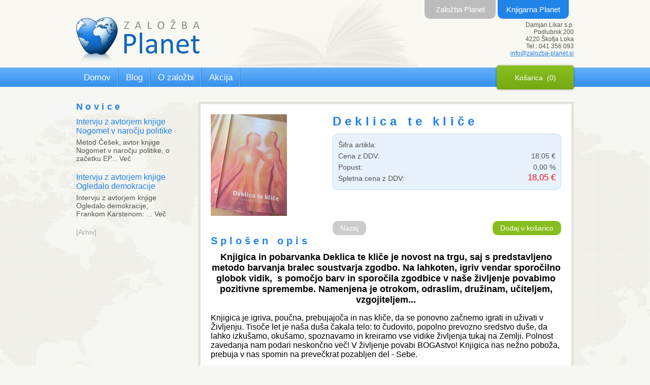

--- FILE ---
content_type: text/html; charset=UTF-8
request_url: https://www.zalozba-planet.si/index.php?module=shop&op=product&subop=show&productID=5038
body_size: 4835
content:
<!DOCTYPE html PUBLIC "-//W3C//DTD XHTML 1.0 Transitional//EN" "http://www.w3.org/TR/xhtml1/DTD/xhtml1-transitional.dtd">
<html xmlns="http://www.w3.org/1999/xhtml">
<head>
<meta http-equiv="Content-Type" content="text/html; charset=utf-8" />
<meta name="description" content="Privzeti opis" />
<meta name="keywords" content="privzete,kljucne,besede" />
<meta name="copyright" content="Copyright by PLAN e d.o.o." />

<meta name='revisit-after' content='10' />
<meta name='robot' content='Index,Follow' />
<meta name='language' content='sl_SI' />

    <title>Privzeti naslov  - Deklica te kliče</title>
    <meta property="og:title" content="Deklica te kliče" />
    <meta property="og:type" content="article" />
    <meta property="og:url" content="http://www.zalozba-planet.si/index.php?module=shop&op=product&subop=show&productID=5038" />
    <meta property="og:image" content="http://www.zalozba-planet.si/modules/shop/product/image/images/thumbs/Deklica te kliče.jpg_494985f6bfe1d4bfa0b279743ce5cd7b.jpg" />
    <meta property="og:site_name" content="Privzeti naslov" />
    <meta property="fb:admins" content="1351032619" />
    
<script>allowCookies = true;</script>		
<!-- SITE default [head include]  ----- ## -->
        <script type="text/javascript" src="/js/baseDir.js.php"></script>
		<script type="text/javascript" src="/js/AC_RunActiveContent.js"></script>
		<script type="text/javascript" src="/js/jquery/jquery.min.js"></script>
		<script type="text/javascript" src="/js/jquery/ui.min.js"></script>
		<script type="text/javascript" src="/js/ajax.js"></script>
		<script type="text/javascript" src="/js/jquery/jquery.base64.min.js"></script>
		<script type="text/javascript" src="/js/url.js"></script>
        <script type="text/javascript" src="/js/jquery/_limit/jquery.limit-1.2.source.js"></script>
        <script type="text/javascript" src="/js/jquery/_equalHeights/equalHeights.js"></script>
        <script type="text/javascript" src="/js/jquery/_datepicker/datepicker.js"></script>
        <script type="text/javascript" src="/js/jquery/_datepicker/ui.datepicker-sl.js"></script>
        <script type="text/javascript" src="/js/jquery/_timepicker/timepicker.js"></script>
        <script type="text/javascript" src="/js/jquery/_timepicker/timepicker.init.js"></script>
        <script type="text/javascript" src="/js/jquery/_timepicker/ui.timepicker-sl.js"></script>
        <link rel="stylesheet" type="text/css" href="/js/jquery/_timepicker/timepicker.css_cache.css" />
        <script type="text/javascript" language="javascript">
        $(function(){
      		datepicker.init();
            timepicker.init();
    	});
        </script>
        <script type="text/javascript" src="/js/dialog.js"></script>
        <script type="text/javascript" src="/js/jquery/_uploadifive/jquery.uploadifive.min.js"></script>
        <script type="text/javascript" src="/js/jquery/_uploadify/jquery.uploadify.min.js"></script>


		<script type="text/javascript" src="/js/functions.js"></script>
		<script type="text/javascript" src="/site/template/page/functions.js"></script>

		<link rel="stylesheet" type="text/css" href="/site/default/css/!Set.css_cache.css" />
		<link rel="stylesheet" type="text/css" href="/site/template/page/default/css/!Set.css_cache.css" />
		<link rel="stylesheet" type="text/css" href="/site/template/page/design/css/!Set.css_cache.css" />

		<link rel="stylesheet" type="text/css" href="/cms/tiny_mce/css/tiny.css" />

        <script type="text/javascript" src="/js/jquery/_slideshow/jquery.nivo.slider.pack.js"></script>
        <link rel="stylesheet" type="text/css" href="/js/jquery/_slideshow/default.css" />
        <link rel="stylesheet" type="text/css" href="/js/jquery/_slideshow/nivo-slider.css" />

<!-- SITE default [end]  ----- ## -->
<!-- MODULES [head include]  ----- ## -->
		<script type="text/javascript" src="/modules/eventCalendar/js/functions.js"></script>
		
		<link rel="stylesheet" type="text/css" href="/modules/eventCalendar/template/default/css/style.css_cache.css" />

	
		
		<link rel="stylesheet" type="text/css" href="/modules/mailSend/template/default/css/style.css_cache.css" />
		<link rel="stylesheet" type="text/css" href="/modules/user/css/style.css_cache.css" />
        
         <link rel="stylesheet" type="text/css" href="/modules/news/template/default/css/style.css_cache.css" />
        
        <link rel="stylesheet" type="text/css" href="/modules/gallery/template/default/album/css/style.css_cache.css" />
        <link rel="stylesheet" type="text/css" href="/modules/gallery/template/default/css/gallery.css_cache.css" />
        
		<link rel="stylesheet" type="text/css" href="/modules/shop/template/default/css/style.css_cache.css" />
        
        <!--
        <link rel="stylesheet" type="text/css" href="/modules/home/template/default/css/style.css_cache.css" />
       	<link rel="stylesheet" type="text/css" href="" />
        <link rel="stylesheet" type="text/css" href="/modules/survey/template/default/css/style.css_cache.css" />-->
<!-- MODULES [end]  ----- ## -->

<!-- jQuery  - - - - - - - - - - - - - - - - - - - - - - - - - - - - - - - - - - - - ## -->

		<!-- JS -->

			<script type="text/javascript" src="/js/jquery/_imgcorners/div.corners.min.js"></script>
			<script type="text/javascript" src="/js/jquery/_tip/html/source.js"></script>
            <script type="text/javascript" src="/js/jquery/_uploadify/swfobject.js"></script>
            <script type="text/javascript" src="/js/jquery/_uploadify/jquery.uploadify.v2.1.4.min.js"></script>
            <script type="text/javascript" src="/js/jquery/_lightbox/jquery.lightbox.js"></script>
            <script type="text/javascript" language="javascript">
            $(function(){
            		$(".lightbox").lightbox();
            	});
            </script>

		<!-- CSS -->
            <link rel="stylesheet" type="text/css" href="/js/jquery/_lightbox/css/jquery.lightbox.css" />
			<link rel="stylesheet" type="text/css" href="/js/jquery/css/ui.css" />
			<link rel="stylesheet" type="text/css" href="/js/jquery/_imgcorners/divcorners.css" />
			<link rel="stylesheet" type="text/css" href="/js/jquery/_tip/html/style.css" />


<script type="text/javascript" language="javascript">

			$(document).keypress(function(e){
			openAdmin(e);

		});
	
	$(document).load(function(){

	});

	$(document).ready(function(){
		//dcAjaxResize()
		//controlAdminObjects();
        //ajaxUnlock();
		//dct1CreateCorner(".shadow");

		var c_1 = "#e8f2fc";
		var c_2 = "#8fc1f3";
		//objOverlay([ ".overlay1", c_1, ".overlay2", c_2 ]);

        $(".htmlTip").htmltip({
			header: "",
			content: "",
			footer: "",
			alignment: "bottom",
			xOff: 20,
			yOff: 10,
			formFocus: false,
			effect: "",
			effectOptions: {},
			effectSpeed: 500,
			spacing: 0
		});

	});



	/*
	$(document).mousedown(function(e){


	});
	$(window).scroll(function(){


	});
	*/

</script>

<style type="text/css">

</style>
<!-- CMS [head include]  ----- ## -->
		<script type="text/javascript" src="/cms/template/plane/js/adminMenuNav.js"></script>
		<script type="text/javascript" src="/cms/template/plane/js/functions.js"></script>

		<link rel="stylesheet" type="text/css" href="/cms/default/css/!Set.css_cache.css" />
		<link rel="stylesheet" type="text/css" href="/cms/template/plane/css/!Set.css_cache.css" />
<!-- CMS [end]  ----- ## -->

</head>

<body>
        


<div class="adminWindow" id="admWinLogin" style="visibility: hidden; ">
  <div class="adminWindowTopLine">
  	<p id="awtlTitle" class="awtlTitle"></p>
  	<div id="closeSubGalleryBtn" style="margin-top: 2px; background-image: url(/cms/template/plane/images/btns/closeBlue.png);"
     onclick="zapriPomoznoOkno();"
     onmouseover="this.style.cursor='pointer'; this.style.backgroundImage='url(/cms/template/plane/images/btns/closeOrange.png)'; this.style.color='#f26522';"
     onmouseout="this.style.backgroundImage='url(/cms/template/plane/images/btns/closeBlue.png)'; this.style.color='#004383';"></div>
  </div>
  <div class="clear"></div>
  <div class="adminWindowContext">
    <div class="adminWindowContextWraper" id="pomoznoOkno">
    
      
      <div class="clear"></div>
    </div>
    <div class="clear"></div>
  </div>
  <div class="clear"></div>
  <div class="adminWindowBottomLine"></div>
  <div class="clear"></div>
</div>    <div class="container">
        <div id="wrapper">
            <!-- HEAD -->
            <div id="head">
            	<div class="clear">
	<div class="logButtons">
    	
	</div>
    <a href="/mainCat=127" id="logo"></a>
    <div id="rightHead">

        <a href="/shop/product/product/categoryID=127mainCat" class="button " >Založba Planet</a>
        <a href="/shop/product/product/categoryID=128/mainCat=128" class="button sel">Knjigarna Planet</a>
        <span>
            Damjan Likar s.p.<br />
            Podlubnik 200<br />
            4220 Škofja Loka<br />
            Tel.: 041 356 093<br />
            <a href="mailto:info@zalozba-planet.si">info@zalozba-planet.si</a>
        </span>
    </div>
</div>


<ul id="menu">
                <li>
                <a href="/1" >
                    Domov                </a>
            </li>
                        <li>
                <a href="/14" >
                    Blog                </a>
            </li>
                        <li>
                <a href="/o-zalozbi" >
                    O založbi                </a>
            </li>
                        <li>
                <a href="/akcije" >
                    Akcija                </a>
            </li>
                    <div id="shopCart">
    


<div class="cartOpen" id="cart">Košarica&nbsp; (0) </div>
<div class="contentCartOpen" >
    <div class="contentCartOpenBorder" id="cartContent">
        
        <span style="color:#fff; font-weight: bold; text-align: center;">Vaša košarica je prazna!</span>
        
        
        </div>
    <div class="bottomCart"></div>
</div>


<script>var cartIsOpen = false;
        
    $(".cartOpen").click(function () {
    if (cartIsOpen == false) {
      $(".contentCartOpen").slideDown("fast");
      cartIsOpen = true;
    } else {
      $(".contentCartOpen").slideUp();
      cartIsOpen = false;
    }
  });
  
  $('body').click(function(e) {
        if(cartIsOpen && e.target.id != 'cart' && e.target.id != 'cartContent') {
            $(".contentCartOpen").slideUp();
            cartIsOpen = false;
        } 
    });

</script>
    </div>
    </ul>


            </div>
            <!-- BODY -->
        	<div id="body">
        		<!-- HOLDER [start] -->
                <div id="ajaxC0nt3nt">
                                            <div id="leftContent">
    
            <div id="homeNews">
    <h1>Novice</h1>
    
    <ul>
                    <li class="homeNewsContent" >
                                                <a href="/news/show/newsID=69" title="Intervju z avtorjem knjige Nogomet v naročju politike" class="homeNewsLink">        
                    <span class="homeNewsTitle">Intervju z avtorjem knjige Nogomet v naročju politike</span>
                    <span>Metod Češek, avtor knjige Nogomet v naročju politike, o začetku EP... Več</span>
                </a>
            </li>
                    <li class="homeNewsContent" >
                                                <a href="/news/show/newsID=67" title="Intervju z avtorjem knjige Ogledalo demokracije" class="homeNewsLink">        
                    <span class="homeNewsTitle">Intervju z avtorjem knjige Ogledalo demokracije</span>
                    <span>Intervju z avtorjem knjige Ogledalo demokracije, Frankom Karstenom: ... Več</span>
                </a>
            </li>
            </ul>
    <a href="/news" id="archive" title="Arhiv novic">[Arhiv]</a>
</div>


</div>
<div id="rightContent">                			
<!-- SHOW -->
<div class="showProduct">
    <div class="clear">
        <div id="showImage">
            <a class="lightbox" href="/modules/shop/product/image/images/Deklica te kliče.jpg_494985f6bfe1d4bfa0b279743ce5cd7b.jpg" >
                                    <img src="/modules/shop/product/image/images/thumbs2/Deklica te kliče.jpg_494985f6bfe1d4bfa0b279743ce5cd7b.jpg" class="showImage"/>
                            </a>
                    </div>
        <!-- SHOW RIGHT -->
                <div id="showData">    
            <h2 class="showTitle">Deklica te kliče</h2> 
                        <ul id="showProductData">
                <li>
                    <span>Šifra artikla: </span>
                    <span class="R"></span>
                </li>
                <li>
                    <span>Cena z DDV: </span>
                    <span class="R">18,05 €</span>
                </li>
                <li>
                    <span>Popust: </span>
                    <span class="R">0,00 %</span>
                </li>
                <li>
                    <span>Spletna cena z DDV: </span>
                    <span class="R" style="font-size: 17px; color: #e31818;margin-top: -3px;">18,05 €</span>
                </li>       
            </ul>
            <div class="clear">
                <iframe src="//www.facebook.com/plugins/like.php?href=http%3A%2F%2Fwww.zalozba-planet.si%2Findex.php%3Fmodule%3Dshop%26op%3Dproduct%26subop%3Dshow%26productID%3D5038&amp;send=false&amp;layout=button_count&amp;width=50&amp;show_faces=false&amp;action=like&amp;colorscheme=light&amp;font&amp;height=21" scrolling="no" frameborder="0" style="border:none; overflow:hidden; width:100px; height:21px; margin-bottom: 20px; float: right;" allowTransparency="true"></iframe>    
            </div>
            <a id="back" href="/shop/product/categoryID=125/listingStart1=0" class="backLink">Nazaj</a>
             
                <a href="javascript:ajaxGet('/shop/cart/item/add/productID=5038', 'blank'); " class="cartButton">Dodaj v košarico</a>
                        
        </div>
    </div>
    <h1 class="showTitle">Splošen opis</h1><div class="clear"></div>
    <p style="text-align: center;"><span style="font-size: 18px;"><strong><span style="font-family: calibri, sans-serif; color: #000000;">Knjigica in pobarvanka Deklica te kliče je novost na trgu, saj s predstavljeno metodo barvanja bralec soustvarja zgodbo. Na lahkoten, igriv vendar sporočilno globok vidik,&nbsp; s pomočjo barv in sporočila zgodbice v na&scaron;e življenje povabimo pozitivne spremembe. Namenjena je otrokom, odraslim, družinam, učiteljem, vzgojiteljem...</span></strong></span></p>
<p><span style="color: #000000;">&nbsp;</span></p>
<p><span style="font-family: calibri, sans-serif; font-size: 16px; color: #000000;"><span tabindex="0" data-ft="{">Knjigica je igriva, poučna, prebujajoča in nas kliče, da se ponovno začnemo igrati in uživati v Življenju. Tisoče let je na&scaron;a du&scaron;a čakala telo: to čudovito, popolno prevozno sredstvo du&scaron;e, da lahko izku&scaron;amo, oku&scaron;amo, spoznavamo in kreiramo vse vidike življenja tukaj na Zemlji. Polnost zavedanja nam podari neskončno več! V življenje povabi BOGAstvo! Knj</span>igica nas nežno poboža, prebuja v nas spomin na prevečkrat pozabljen del - Sebe.</span></p>
<p><span style="font-family: calibri, sans-serif; font-size: 16px;" tabindex="0" data-ft="{"> <br /> </span></p>
<p style="text-align: center;"><span style="font-family: calibri, sans-serif; font-size: 16px;"><strong><span tabindex="0" data-ft="{"><img src="/cms/tinymce/upload/Vesna%20KamenAek_1.jpg" alt="" width="486" height="486" /></span></strong></span></p>
<p style="text-align: center;"><span style="font-family: calibri, sans-serif; font-size: 16px; color: #000000;"><strong><span tabindex="0" data-ft="{">Avtorica knjigice Vesna Kamen&scaron;ek</span></strong> </span></p>
<p>&nbsp;</p>
<p><span style="font-family: calibri, sans-serif; font-size: 16px;"><span style="color: #000000;">Več kot zaželena in aktualna tematika, ki je namenjena odraslim, otrokom, družinam, &scaron;olam, vrtcem. Ker sem tudi sama diplomirana predavateljica, želim knjigo uvesti v vse &scaron;ole in s tem doprinesti k spremembam, ki jih ta čas potrebuje.Nekatere besede so kode, ki&nbsp; v nas prebudijo davninski spomin celovitosti, popolnosti in ljubezni! Čeprav je kratka, je močna in sporočilna!</span> <br /></span></p>
<p>&nbsp;</p>
<p style="text-align: center;"><span style="font-family: calibri, sans-serif; font-size: 16px;"><img src="/cms/tinymce/upload/Deklica%20te%20kliAe%202_1.jpg" alt="" width="320" height="427" /></span></p>
<p>&nbsp;</p>
</div>
                            



</div>

                                </div>
        		<!-- HOLDER [end] -->

        	</div>
        </div>
    </div>
    <!-- FOOT -->
	<div id="foot">
		<div class="footText" style="border-bottom:  1px solid #d8d1a9;margin-bottom: 10px;">
<ul>
    <li><h2>Spletna knjigarna</h2></li>
    <li><a href="/page/pageID=3">Novosti</a></li>
    <li><a href="/page/pageID=4">O podjetju</a></li>
    <li><a href="/page/pageID=6">Akcije</a></li>
    <li><a href="/page/pageID=5">Kontakt</a></li>
</ul>
<ul>
    <li><h2>Pomoč</h2></li>
    <li><a href="/16">Prijava</a></li>
    <li><a href="/page/pageID=9">Pogoji poslovanja</a></li>
    <li><a href="/page/pageID=13">Pravno obvestilo</a></li>
    <!-- <li><a href="#">Kazalo strani</a></li> -->
</ul>
    <div>
                        <h2 style="color: #000;">Zadnji blog</h2>
        <h2>
            <a href="/14/show/blogID=1285" title="Več o Živali niso brezdušne stvari oz. kako teologi – župniki, škofje, papeži – nasprotujejo Bogu" style="text-decoration: none;">
                Živali niso brezdušne stvari oz. kako teologi – župniki, škofje, papeži – nasprotujejo Bogu            </a>
        </h2>
        <span>
             ... 
            <a href="/14/show/blogID=1285" title="več">Več</a>
        </span>
    </div>
</div>
<div class="footText" style="font-size:  11px;">
    <div style="float:  left;">© Založba Planet</div>
    <div style="float:  right;">Izdelava strani: <a href="http://www.plan-e.si">PLAN e d.o.o.</a></div>
    <div class="clear"></div>
</div>


	</div>


        <script type="text/javascript">
    	var t = setTimeout("dcAjaxResize()", 100);
    </script>
</body>
</html>


--- FILE ---
content_type: text/css
request_url: https://www.zalozba-planet.si/site/default/css/!Set.css_cache.css
body_size: 42
content:
/*# # # # # # # # # # # # # # # # # # # # # # # # # # # # # # # #
  #  Version 2.0	                                              #
  #  Copyright (c) 2007-2009, PLAN e d.o.o.                     #
  #  All rights reserved.                                       #
  #	 - - - - - - - - - - - - - - - - - - - - - - - - - - - - - 	#
  #  Website: 	http://www.plan-e.si			                      #
  #  Email:   	info@plan-e.si                          				#
  # # # # # # # # # # # # # # # # # # # # # # # # # # # # # # # # # # # # # # # # # #	#	#	#
  #																																												#
  #		DEFAULT CSS	-	-	-	-	-	-	-	-	-	-	-	-	-	-	-	-	-	-	-	-	-	-	-	-	-	-	-	-	-	-	-	-	-	-	-		#
  #		[ $default ]	site/default/css								#
  #																																												#
  # # # # # # # # # # # # # # # # # # # # # # # # # # # # # # # # # # # # # # # # # #	#	#	#*/

	@import "../../../site/default/css/default.css_cache.css";
    @import "../../../site/default/css/lightbox.css_cache.css";  



--- FILE ---
content_type: text/css
request_url: https://www.zalozba-planet.si/site/template/page/default/css/!Set.css_cache.css
body_size: 63
content:
/*# # # # # # # # # # # # # # # # # # # # # # # # # # # # # # # #
  #  Version 2.0	                                              #
  #  Copyright (c) 2007-2009, PLAN e d.o.o.                     #
  #  All rights reserved.                                       #
  #	 - - - - - - - - - - - - - - - - - - - - - - - - - - - - - 	#
  #  Website: 	http://www.plan-e.si			                      #
  #  Email:   	info@plan-e.si                          				#
  # # # # # # # # # # # # # # # # # # # # # # # # # # # # # # # # # # # # # # # # # #	#	#	#
  #																																												#
  #		TEMPLATE	-	-	-	-	-	-	-	-	-	-	-	-	-	-	-	-	-	-	-	-	-	-	-	-	-	-	-	-	-	-	-	-	-	-	-	-		#
  #		[ $tpl ]	site/template/page										#
  #																																												#
  #		DEFAULT CSS	-	-	-	-	-	-	-	-	-	-	-	-	-	-	-	-	-	-	-	-	-	-	-	-	-	-	-	-	-	-	-	-	-	-	-		#
  #		[ $default ]	site/template/page/default/css								#
  #																																												#
  # # # # # # # # # # # # # # # # # # # # # # # # # # # # # # # # # # # # # # # # # #	#	#	#*/

	@import "../../../../../site/template/page/default/css/default.css_cache.css";  
	@import "../../../../../site/template/page/default/css/inputs.css_cache.css";  

--- FILE ---
content_type: text/css
request_url: https://www.zalozba-planet.si/site/template/page/design/css/!Set.css_cache.css
body_size: 58
content:
/*# # # # # # # # # # # # # # # # # # # # # # # # # # # # # # # #
  #  Version 2.0	                                              #
  #  Copyright (c) 2007-2009, PLAN e d.o.o.                     #
  #  All rights reserved.                                       #
  #	 - - - - - - - - - - - - - - - - - - - - - - - - - - - - - 	#
  #  Website: 	http://www.plan-e.si			                      #
  #  Email:   	info@plan-e.si                          				#
  # # # # # # # # # # # # # # # # # # # # # # # # # # # # # # # # # # # # # # # # # #	#	#	#
  #																																												#
  #		TEMPLATE	-	-	-	-	-	-	-	-	-	-	-	-	-	-	-	-	-	-	-	-	-	-	-	-	-	-	-	-	-	-	-	-	-	-	-	-		#
  #		[ $tpl ]	site/template/page							#
  #																																												#
  #		DESIGN CSS	-	-	-	-	-	-	-	-	-	-	-	-	-	-	-	-	-	-	-	-	-	-	-	-	-	-	-	-	-	-	-	-	-	-	-		#
  #		[ $design ]	site/template/page/design/css										#
  #																																												#
  # # # # # # # # # # # # # # # # # # # # # # # # # # # # # # # # # # # # # # # # # #	#	#	#*/

	@import "../../../../../site/template/page/design/css/0_Page.css_cache.css";  


--- FILE ---
content_type: text/css
request_url: https://www.zalozba-planet.si/cms/tiny_mce/css/tiny.css
body_size: -113
content:
@charset "utf-8";

@import "../../../site/template/page/design/css/0_Page.css_cache.css";

--- FILE ---
content_type: text/css
request_url: https://www.zalozba-planet.si/modules/eventCalendar/template/default/css/style.css_cache.css
body_size: 963
content:
@charset "utf-8";
/*********************************************************************************/
/* # # # # # # # # # # # # # # # # # # # # # # # # # # # # # # # # # # # # # # # */
/* # #																										 									 # # */
/* # #  Copyright (c) PLAN e d.o.o., 2007-2009															 # # */
/* # #  Vse pravice pridržane. All rights reserved.													 # # */
/* # #  info@plan-e.si | www.plan-e.si  																		 # # */
/* # #  - - - - - - - - - - - - - - - - - - - - - - - - - - - - - - - - - -  # # */
/* # #  Template variables:																									 # # */
/* # #  Array														 # # */
/* # #  Array											 # # */
/* # #  page												 # # */
/* # #  ../images																					 # # */
/* # #  ../../../../../template/page/images						 # # */
/* # # 																																			 # # */
/* # #  How to:																															 # # */
/* # #  #2083e8										 # # */
/* # #  #000000									 # # */
/* # # 																																			 # # */
/* # # # # # # # # # # # # # # # # # # # # # # # # # # # # # # # # # # # # # # # */
/*********************************************************************************/


/**************************************/
/*** 	KOLEDAR z DOGODKI							***/
/**************************************/
.eventCalendarWrp {}

.eventCalendarWrp h3 { margin:0 9px; margin-bottom: 5px; padding: 0; text-transform: none;}
.eventCalendarWrp a.add {
	display: block; padding: 4px; margin: 5px; margin-bottom: 0;
	
	font-weight: bold; color: #2083e8;
	text-align:left; text-decoration: none;
	border-bottom: #2083e8 1px solid;
}
.eventCalendarWrp a.add:hover {
	padding: 4px 6px;
	font-weight: bold; color: #ffffff;
	background: #4c9bec;
}

/**************************************/
/*** 	INFORMACIJE - Events						***/
/*!! 	sklop	 - Top, Info				!!*/
/**************************************/
.eventCalendarWrp .Events { display: block; margin: 0; padding: 0; }

.eventCalendarWrp .Events div.wrp { display: block; margin: 1px 4px; padding: 5px; }
.eventCalendarWrp .Events div.wrp span.date { color: #2083e8; }
.eventCalendarWrp .Events div.wrp span.date span.bold { font-weight: bold; color: #2083e8; }
.eventCalendarWrp .Events div.wrp p.content { margin: 0; padding: 0; color: #666666; }

/*** 	PRIPOROČAMO - Top					***/
.eventCalendarWrp .Events .Top { margin: 0; padding: 10px 0; border-bottom: #b2b2b2 1px solid; }
	
/*** 	IZPIS DOGODKOV - Events				***/
.eventCalendarWrp .Events .Info { margin: 0; padding:0; /*border-bottom: #b2b2b2 1px solid;*/ }
.eventCalendarWrp .Events .Info .coming { background: none; }
.eventCalendarWrp .Events .Info .todays { background-position: 95% 95%; background-repeat: no-repeat; }
	



/**************************************/
/*** 	PRIKAZ KOLEDARJA - calendar		***/
/*!! 	sklop													!!*/
/**************************************/
.eventCalendarWrp .Calendar {}
.eventCalendarWrp .Calendar div.header { 
	display: block; margin: 0; padding: 0; text-align: center;
    background: url(../images/background.png) repeat-x;
}
.eventCalendarWrp .Calendar div.header span { display: inline-block; padding: 8px 0; font-size: 14px; font-weight: bold; color: #ffffff; }
.eventCalendarWrp .Calendar div.header a {
	display: block; width: 24px; height:24px;
	margin: 0; padding: 5px;
	background-position: center; background-repeat: no-repeat;
}
.eventCalendarWrp .Calendar div.header a.prev { background-image: url(../images/leftarrow.png); float:left; }
.eventCalendarWrp .Calendar div.header a.prev:hover { background-image: url(../images/leftarrowOver.png); }
.eventCalendarWrp .Calendar div.header a.next { background-image: url(../images/rightarrow.png); float:right; }
.eventCalendarWrp .Calendar div.header a.next:hover { background-image: url(../images/rightarrowOver.png); }


.eventCalendarWrp .Calendar div.content { display: block; margin: 0; padding: 0; }

.eventCalendarWrp .Calendar div.content table { }
.eventCalendarWrp .Calendar div.content table td { text-align: center; }

.eventCalendarWrp .Calendar div.content thead td { width: 14%; padding: 5px 0; color: #ffffff; background-color: #2083e8; }
.eventCalendarWrp .Calendar div.content thead td.saturday { width: 15%; }
.eventCalendarWrp .Calendar div.content thead td.sunday { width: 15%;	background-color: #fec264; border:1px solid #ff7d05; }

.eventCalendarWrp .Calendar div.content tbody td a,
.eventCalendarWrp .Calendar div.content tbody td span { display: block; padding: 3px 0; color: #368fea }
/*** 	IMA DOGODKE				***/
.eventCalendarWrp .Calendar div.content tbody td a {
	background-color: #ffe5cd;
	padding: 2px 0; border: #ffffff 1px solid; background-color: #ffe5cd;
	text-decoration: none; color: #2083e8; 
}
.eventCalendarWrp .Calendar div.content tbody td a:hover {
	background-color: #fec264; border:1px solid #ff7d05; color: white;
	text-decoration: none;
}
.eventCalendarWrp .Calendar div.content tbody td.today a { font-weight: bold; }
.eventCalendarWrp .Calendar div.content tbody td.sunday a { background-color: #ffe5cd; }

/*** 	NIMA DOGODKOV			***/
.eventCalendarWrp .Calendar div.content tbody td span { background-color: #ffffff; }
.eventCalendarWrp .Calendar div.content tbody td.today span { font-weight: bold; padding: 1px 0; border: #2083e8 2px solid; }
.eventCalendarWrp .Calendar div.content tbody td.sunday span { font-weight: bold; color: #ff7d05 }





--- FILE ---
content_type: text/css
request_url: https://www.zalozba-planet.si/modules/user/css/style.css_cache.css
body_size: 154
content:
@charset "utf-8";
/*********************************************************************************/
/* # # # # # # # # # # # # # # # # # # # # # # # # # # # # # # # # # # # # # # # */
/* # #																										 									 # # */
/* # #  Copyright (c) PLAN e d.o.o., 2007-2009															 # # */
/* # #  Vse pravice pridržane. All rights reserved.													 # # */
/* # #  info@plan-e.si | www.plan-e.si  																		 # # */
/* # #  - - - - - - - - - - - - - - - - - - - - - - - - - - - - - - - - - -  # # */
/* # #  Template variables:																									 # # */
/* # #  Array														 # # */
/* # #  Array											 # # */
/* # #  page												 # # */
/* # #  ../images																					 # # */
/* # #  ../../../template/page/images									 # # */
/* # # 																																			 # # */
/* # #  How to:																															 # # */
/* # #  #2083e8										 # # */
/* # #  #000000									 # # */
/* # # 																																			 # # */
/* # # # # # # # # # # # # # # # # # # # # # # # # # # # # # # # # # # # # # # # */
/*********************************************************************************/

.userError {
	width: auto;
	height: auto;
	margin: 0;
	padding: 4px 6px;
	
	display: block;
	
	color: ;
	font-size: 12px;
	text-align: left;
	
	background: ;
	border:  1px solid;
	
}

--- FILE ---
content_type: text/css
request_url: https://www.zalozba-planet.si/modules/news/template/default/css/style.css_cache.css
body_size: 358
content:
.windowNews {
    height: 180px;
    float: left; 
    padding: 0px;
    border-right: 1px solid #b5b5b5;
}
.windowNews:hover {
    background: #eeeeee;
    cursor: pointer;
}

.newsImage {
    width: 90px;
    height: 90px;
    padding: 3px;
    border: 1px solid #b5b5b5;
    background: white;
    float: left;
    margin-right: 10px;
    margin-top: 5px;
    margin-bottom: 5px;
}
.newsImageBig {
    width: 250px;
    padding: 3px;
    border: 1px solid #b5b5b5;
    background: white;
    float: left;
    margin-right: 10px;
    margin-top: 5px;
    margin-bottom: 5px;
}

.windowNewsData {
    width: 190px;
    height: auto;
    float: left;
}

.windowNewsTitle {
    font-size: 15px;
    color: #135299;
}
.windowsNewsDatum {
    font-size:  11px;
    color: #b3b3b3;
    margin-top:2px;
}

.windowNewsLocation {
    font-size:  11px;
    color: #5d5d5d;
    margin-top: 3px;
    margin-bottom:3px;
}

.windowNewsShort {
    text-align: justify;
}

.windowNewsAdmins {
    height: 16px;
    padding: 3px;
    background: #eeeeee;
}
.windowNewsAdmins:hover {
    background: white;
}

/**************************
***************************
******** GALLERY **********
***************************
**************************/

.newsImageGallery {
    width: 90px;
    height: 70px;
    padding: 3px;
    border: 1px solid #b5b5b5;
    background: white;
    float: left;
    margin-right: 10px;
    margin-top: 5px;
    margin-bottom: 5px;
}
.newsImageGallery:hover {
    border: 1px solid #135299;
    background: #135299;
    cursor: pointer;
}
.newsImageGallerySelected {
    width: 90px;
    height: 70px;
    padding: 3px;
    border: 1px solid #135299;
    background: #135299;
    float: left;
    margin-right: 10px;
    margin-top: 5px;
    margin-bottom: 5px;
}

.newsImageGalleryBig {
    padding: 7px;
    border: 1px solid #b5b5b5;
    background: white;
    margin-top: 5px;
    margin-bottom: 10px;
}

/**************************
***************************
******** COMMENTS *********
***************************
**************************/

.windowNewsLongComments {
    padding: 5px;
    height: auto;
    text-align: justify;
    border: 1px solid #b5b5b5;
    border-top: none;
}

.windowNewsLongComments:hover {
    background: #d7eaff;
}

.windowNewsComments {
    height: 16px;
    padding: 3px;
    background: #135299;
    color: white;
}

textarea.commentText {
    width: 610px;
    height: 100px;
    border:1px solid #b5b5b5;
    margin-top: 5px;
    
    font-size: 13px;
    color: #4d4d4d;
    font-family: arial;
    -moz-border-radius: 7px;
    -webkit-border-radius: 7px;
    border-radius: 7px;
}














--- FILE ---
content_type: text/css
request_url: https://www.zalozba-planet.si/modules/gallery/template/default/css/gallery.css_cache.css
body_size: 371
content:

.nazajGallery {
    color: #797979;
    width:100px;
    text-decoration: none;
}
.nazajGallery:hover {
    color: #135299;
    font-weight: bold;
    text-decoration: none;
    cursor:pointer;
}

.dodajKomentar {
    border:1px solid #c2c2c2;
    width:90px;
    padding:11px;
    background-image: url('../images/dodaj.png');
    text-decoration: none;
}
.dodajKomentar:hover {
    background-image: url('../images/dodajHover.png');
    color: white;
    font-weight: bold;
    cursor:pointer;
    border:1px solid #921709;
}

.komentar {
    margin-bottom: 5px; 
    border:1px solid #d9d9d9; 
    background: #f7f7f8;
    background-repeat: repeat-x;
    height: auto;
    background-color:#ececec;
}

.crtaGallery {
    border-bottom:1px solid #b5b5b5;
    height:19px;

}
.datum {
    float: left;
    color:#b5b5b5;
    padding-top:5px;
    padding-left:5px;
}
.datum:hover {
    color:#135299;
    cursor:pointer
}

.textGalery {
    padding:5px;
    text-align: justify;
}

/*PRVA STRAN SPODAJ WINDOW.PHP*/

.nazajWindow {
    float:left;
    margin-top:15px;
    background-image: url('../images/nazajWindow.png');
    width:34px;
    height:26px;
    margin-left:30px;
}

.nazajWindow:hover {
    cursor: pointer;
    background-image: url('../images/nazajWindowHover.png');
}


.galleryWindow {
    float:left;
    width:380px;
    margin-left: 50px;
}

.naprejWindow {
    float:left;
    margin-top:15px;
    background-image: url('../images/naprejWindow.png');
    width:34px;
    height:26px;
}
.naprejWindow:hover {
    cursor: pointer;
    background-image: url('../images/naprejWindowHover.png');
}

/*SHOW*/
.nazajWindow1 {
    float:left;
    background: url('../images/nazajWindow.png') center;
    width:34px;
    height:26px;
    margin-right: 17px;
    margin-top: 30px;
}

.nazajWindow1:hover {
    cursor: pointer;
    background-image: url('../images/nazajWindowHover.png');
}

.nazajWindow1Blank {
    float:left;
    width:34px;
    height:26px;
    margin-left:30px;
}

.naprejWindow1 {
    float:right;
    background-image: url('../images/naprejWindow.png');
    width:34px;
    height:26px;
    margin-top: 30px;
}
.naprejWindow1:hover {
    cursor: pointer;
    background-image: url('../images/naprejWindowHover.png');
}










































--- FILE ---
content_type: text/css
request_url: https://www.zalozba-planet.si/modules/shop/template/default/css/style.css_cache.css
body_size: 2645
content:
@charset "utf-8";
/*********************************************************************************/
/* # # # # # # # # # # # # # # # # # # # # # # # # # # # # # # # # # # # # # # # */
/* # #																										 									 # # */
/* # #  Copyright (c) PLAN e d.o.o., 2007-2009															 # # */
/* # #  Vse pravice pridržane. All rights reserved.													 # # */
/* # #  info@plan-e.si | www.plan-e.si  																		 # # */
/* # #  - - - - - - - - - - - - - - - - - - - - - - - - - - - - - - - - - -  # # */
/* # #  Template variables:																									 # # */
/* # #  Array														 # # */
/* # #  Array											 # # */
/* # #  page												 # # */
/* # #  ../images																					 # # */
/* # #  ../../../../template/page/images				 # # */
/* # # 																																			 # # */
/* # #  How to:																															 # # */
/* # #  #2083e8										 # # */
/* # #  #000000									 # # */
/* # # 																																			 # # */
/* # # # # # # # # # # # # # # # # # # # # # # # # # # # # # # # # # # # # # # # */
/*********************************************************************************/

/**************************************/
/*** PRODUCTS						***/
/**************************************/

ul.homeProduct {width: auto; height: auto; margin: 0; padding-bottom: 0; border: 5px solid #E4E3DC; background: #fff;}
ul.homeProduct li {border-bottom: 1px solid #E4E3DC; padding: 15px; }
a.cart{width: 105px; height: auto; margin: 0 auto; margin-top:10px; display: block; padding: 6px 10px; text-align: center;  background: #87bd1e; text-decoration: none; color: #fff; -webkit-border-radius: 10px; -moz-border-radius: 10px; border-radius: 10px;}
ul.homeProduct li:hover {background: #f6f6f3;}
ul.homeProduct li img {float: left; margin-right: 30px;}
ul.homeProduct li span.shortContentProduct {display: block;}
ul.homeProduct li .defaultProductData a{ text-decoration: none; color: #000000;}
ul.homeProduct li .defaultProductData{width: 350px; float: left}
ul.homeProduct li .defaultProductPrice{width: 150px; float: right; padding: 10px; background: #e8f2fd; -webkit-border-radius: 10px; -moz-border-radius: 10px; border-radius: 10px;}
ul.homeProduct li .defaultProductPrice span.price {display: block; float: left; margin-top: 7px;  font-size: 11px;}
ul.homeProduct li .defaultProductPrice span.priceNum {font-size: 16px; color: #e31818; font-weight: bold; float:right; margin-top: 3px; display: block;}
ul.homeProduct li .defaultProductPrice a.cartButton {float: none; margin: 0 auto; margin-top: 25px; display: block; text-align: center;}

/**************************************/
/*** cartPreview					***/
/**************************************/
table.cartPreview {margin-bottom: 30px;}
table.cartPreview thead tr th {background: #2083E8; padding: 10px; color: #fff; border-right: 1px solid #60a7ef;}
table.cartPreview tbody tr.odd {background: #f6f6f3;}
table.cartPreview tbody tr td {padding: 10px; border: 1px solid #cccccc; border-right: none; border-top: none; position: relative;}
table.cartPreview tbody tr td.last {border-right: 1px solid #cccccc;}
table.cartPreview tbody tr td a.removeProduct {width: 22px; height: 30px; background: url(../images/delete.png) no-repeat 0 0; display: block; margin-left: 17px;}
table.cartPreview tbody tr td a.removeProduct:hover {background: url(../images/deleteHover.png) no-repeat 0 0;}

/**************************************/
/*** YOUTUBE VIDEO					***/
/**************************************/
img.youtube {
    width: 90px; height: auto;
    margin: 5px auto;
    padding: 0px; background: #fff;
    border: 5px solid #dce7c5;
    display: block;

}

/**************************************/
/*** PRODUCTS SHOW					***/
/**************************************/

.showLeft {
    width: 220px; height: auto;
    float: left;
    margin: 0px;
    padding: 0px;
}

.showLeft img.showImage {
    width: 200px; height: auto;
    padding: 4px; background: #fff;
    border:1px solid #cccccc;
}
.showLeft img.showImage:hover {
    width: 200px; height: auto;
    padding: 4px; background: #2083e8;
    border:1px solid #2083e8;
}

.showLeft img.showImageOther {
    width: 40px; height: auto;
    padding: 2px; background: #fff;
    border:1px solid #cccccc;
    margin-top: 5px;
}
.showLeft img.showImageOther:hover {
    width: 40px; height: auto;
    padding: 2px; background: #2083e8;
    border:1px solid #2083e8;
    margin-top: 5px;
}


.showRight {
    width: 430px; height: auto;
    float: right;
    margin: 0px;
    padding: 0px;
    padding-top: 10px;
}

h1.showTitle {
    font-size: 20px;
    font-weight: bold;
    float: left;
    margin-bottom: 10px;
}

img.author {
    width: 40px; height: auto;
    float: right;
}

table.show tr.odd{
    padding: 3px;
    background: #fff;
}

table.show tr.even{
    padding: 3px;
    background: #eeeeee;
}

table.show tr.odd:hover,
table.show tr.even:hover{
    padding: 3px;
    background: #2083e8;
    color: #fff;
}

table.show tr td {
    padding:3px;
}

.showRight a.addToCartShow {
    width: 108px; height: 29px;
    display: block;
    background: url('../images/addToCart.png') no-repeat;
    color: #6b6e65;
    padding-left: 30px;
    text-decoration: none;
    line-height: 28px;
    float: right;
    margin-top: 20px;
}

.showRight a.addToCartShow:hover {
    background: url('../images/addToCartHover.png') no-repeat;
    cursor: pointer;
}

.showContent {
    width: auto; height: auto;
    line-height: 21px;
}
/**************************************/
/*** SEARCH                     	***/
/**************************************/

form.shopSearch {
    width: 240px; height: 24px;
    margin-top: 50px;
    float: right;
}


input#shopProductSearchString {
    width: 200px; height: 22px;
    border:1px solid #cccccc;
    border-right: 0px;
    margin: 0px; 
    padding: 0px;
    float: left;
    padding-left:5px;
}

input.searchButton {
    width:  29px; height: 24px;
    background: url('../images/searchButton.png') no-repeat;
    float: left;
    margin: 0px; 
    padding: 0px;
    border: none;
}
input.searchButton:hover {
    background: url('../images/searchButtonHover.png') no-repeat;
}

/**************************************/
/*** SORT BY                    	***/
/**************************************/
.sortBy {
    width: 215px; height: auto;
    float: right;
    margin: 10px 0px;
    
    font-size: 12px;
}

.sortBy a.down,
.sortBy a.up {
    width: 11px; height: 11px;
    display: inline-block;
    margin-left:3px;
    background: url('../images/up.gif') no-repeat;
}
.sortBy a.down {
    background: url('../images/down.gif') no-repeat;
}

.sortBy a.down:hover {
    background: url('../images/downHover.gif') no-repeat;
}

.sortBy a.up:hover {
    background: url('../images/upHover.gif') no-repeat;
}

/**************************************/
/*** PRODUCTS SHOW - related    	***/
/**************************************/

.related {
    width: 100%; height: auto;
    background: #eeeeee;
    border:1px solid #cccccc;
    margin-top: 20px;
}

.related .content {
    width: 20%; height: auto;
    float: left;
}

.related .content img {
    width: 90px; height: auto;
    margin: 0 auto;
    padding: 4px; background: #fff;
    border: 1px solid #cccccc;
    display: block;
    margin-bottom: 7px;
}

.related .content a {
    width: 100%;
    text-align: center;
    display: block;
    padding: 5px 0px;
    text-decoration: none;
}
.related .content a:hover {
    text-decoration: underline;
}




/**************************************/
/*** CART   OPEN	***/
/**************************************/

.shopCart {
    width: auto; height: auto;
    margin-bottom: 10px;
}

.shopCart .title {
    width: auto; height: auto;
    background: #81b717;
    padding: 5px;
    color: #fff;
}

.shopCart .contentCart {
    width: auto; height: auto;
    padding: 5px; 
    margin: 0px;
    border: 1px solid #cccccc;
    border-top: none;
}

.shopCart .contentCart a.title {
    width: auto; height: auto;
    float: left; display: block;
    margin: 0px; padding: 0px;
    background: none;
    color: #2083e8;
    text-decoration: none;
}

.shopCart .contentCart a.title:hover {
    text-decoration: underline;
    cursor: pointer;
}

.shopCart .contentCart input.quantity {
    width: 15px; height: auto;
    float: right; display: block;
    margin: 0px; padding: 0px;
    background: none;
    color: #515151;
    text-decoration: none;
    text-align: center;
    border:1px solid #cccccc;
}
.shopCart .contentCart a.remove {
    width: 16px; height: 16px;
    float: left; display: block;
    margin: 0px; padding: 0px;
    margin-left:5px;
    background: url('../images/remove.png') no-repeat;
    display: inline-block;
    
}
.shopCart .contentCart a.remove:hover {
    background: url('../images/removeHover.png') no-repeat;
    cursor: pointer;
}
.shopCart .contentCart .line {
    width: auto; height: 1px;
    background: #cccccc;
    margin: 5px 0px;
}

.openCart {
    width: 16px; height: 16px;
    cursor: pointer;
    background: url('../images/down.png') no-repeat;
    float: right;
}

a.checkout {
    width: 98px; height: 29px;
    display: block;
    background: url('../images/checkOut.png') no-repeat;
    color: #6b6e65;
    padding-left: 10px;
    text-decoration: none;
    line-height: 28px;
    float: right;
    color: #fff;
}
a.checkout:hover {
    background: url('../images/checkOutHover.png') no-repeat;
    color: #797979;
}

a.deleteAll {
    width: auto; height: 16px;
    margin-top: 15px;
    display: block;
    float: left;
    font-size: 11px;
    color: #fff;
    
}
a.deleteAll:hover {
    cursor: pointer;
    text-decoration: none;
}



/**************************************/
/*** CART   CLOSE	***/
/**************************************/

#shopCart {
    width: 160px;
    float: right;
    position: relative;
}
.cartOpen {
    width: 160px; height: 35px;
    margin: 0px; padding-top: 20px;
    background: url(../images/cartButton.png) no-repeat center; 
    color: #fff;
    cursor: pointer;
    text-align: center;
    position: absolute;
    top: -8px;
    right: -4px;
    z-index: 10;
}
.cartOpen:hover {
    background: url(../images/cartButtonHover.png) no-repeat center; 
}

.contentCartOpen {
    width: 254px; height: auto;
    position: absolute;
    top: 32px;
    display: none;
    margin-left: -90px; 
    z-index: 1010;
    color: #fff;    
}
.contentCartOpenBorder {
    background: url(../images/cartBackground.png) no-repeat top center; 
    padding: 10px;
}
.bottomCart {
    width: 254px; height: 8px;
    background: url(../images/bottomCart.png) no-repeat top center; 
    z-index: 1010;
}

.contentCartOpen a.title {color: #fff;}
.contentCartOpen input.quantity {width:20px; text-align: center;}
.contentCartOpen .line {width: 100%; height: 1px; background: #93bc43; border-top:1px solid #5b8606;margin: 5px 0px;} 

.contentCartOpen a.checkout {
    width: 98px; height: 29px;
    display: block;
    background: #000;
    color: #6b6e65;
    text-decoration: none;
    text-align: center;
    line-height: 28px;
    float: right;
    color: #fff;
    padding-left: 0px;
}
.contentCartOpen a.checkout:hover {
    color: #78ab14;
}


/**************************************/
/*** CHECKOUT                      	***/
/**************************************/

.stageHeadBlue, .stageHeadGrey, .stageHeadGreen {width: 22.1%; height: 35px; float: left; margin: 0px; margin-left: 35px; margin-bottom: 30px; padding: 0px; padding-top: 18px; text-align:center; color: #7f7f7f; font-size: 15px; font-weight: bold;
background-color: #dddddd; 
background-image: -webkit-gradient(linear, left top, left bottom, from(#dddddd), to(#bebebf)); 
background-image: -webkit-linear-gradient(top, #dddddd, #bebebf); 
background-image:    -moz-linear-gradient(top, #dddddd, #bebebf); 
background-image:     -ms-linear-gradient(top, #dddddd, #bebebf); 
background-image:      -o-linear-gradient(top, #dddddd, #bebebf);
background-image:         linear-gradient(top, #dddddd, #bebebf);
filter: progid:DXImageTransform.Microsoft.gradient(startColorStr='#dddddd', EndColorStr='#bebebf');
-webkit-border-radius: 5px;
-moz-border-radius: 5px;
border-radius: 5px;
border-bottom: 1px solid #7f7f7f;
}
.stageHeadBlue {
    background-color: #68b9f9; 
    background-image: -webkit-gradient(linear, left top, left bottom, from(#68b9f9), to(#388fd4)); 
    background-image: -webkit-linear-gradient(top, #68b9f9, #388fd4); 
    background-image:    -moz-linear-gradient(top, #68b9f9, #388fd4); 
    background-image:     -ms-linear-gradient(top, #68b9f9, #388fd4); 
    background-image:      -o-linear-gradient(top, #68b9f9, #388fd4);
    background-image:         linear-gradient(top, #68b9f9, #388fd4);
    filter: progid:DXImageTransform.Microsoft.gradient(startColorStr='#68b9f9', EndColorStr='#388fd4');
    -webkit-border-radius: 5px;
    -moz-border-radius: 5px;
    border-radius: 5px;
    border-bottom: 1px solid #0b4a7d;
    color: #fff;
}

.stageHeadGreen {
    background-color: #bfe859; 
    background-image: -webkit-gradient(linear, left top, left bottom, from(#bfe859), to(#85bb1c)); 
    background-image: -webkit-linear-gradient(top, #bfe859, #85bb1c); 
    background-image:    -moz-linear-gradient(top, #bfe859, #85bb1c); 
    background-image:     -ms-linear-gradient(top, #bfe859, #85bb1c); 
    background-image:      -o-linear-gradient(top, #bfe859, #85bb1c);
    background-image:         linear-gradient(top, #bfe859, #85bb1c);
    filter: progid:DXImageTransform.Microsoft.gradient(startColorStr='#bfe859', EndColorStr='#85bb1c');
    -webkit-border-radius: 5px;
    -moz-border-radius: 5px;
    border-radius: 5px;
    border-bottom: 1px solid #307100;
    color: #fff;
}
a.remove {
    width: 16px; height: 16px;
    float: right; display: block;
    margin: 0px; padding: 0px;
    background: url('../images/remove.png') no-repeat;
    display: inline-block;
    
}
a.remove:hover {
    background: url('../images/removeHover.png') no-repeat;
    cursor: pointer;
}


.priceSum { 
    width: auto; height: auto;
    margin:30px 0px;
    padding:10px;
    border-top:1px dotted #cccccc;
    border-bottom: 1px dotted #cccccc;
}

.priceSum span.text {
    font-size:19px;
    font-weight: bold;
    color: #D71919;
    display: block;
    float: left;
}

.priceSum span.price {
    font-size:19px;
    font-weight: bold;
    color: #D71919;
    display: block;
    float: right;
}

/*DOSTAVA*/
table.dataShop {
    width: 100%; height: auto;
    margin-top:20px; margin-bottom: 20px;
}
table.dataShop tr:hover {
    background:  #2083e8;
    color: #fff;
}

table.dataShop tr td {
    padding: 7px;
}

table.dataShop tr td input {
    border-color: #ABADB3 #E2E3EA #E3E9EF #DBDFE6;
    border-style: solid;
    border-width: 1px;
    padding: 4px;
    width: 599px;
}

input.next {
    width: auto; height: auto;
    padding: 7px 15px;
    float: right;
    margin-bottom: 20px;
}

/*POVZETEK NAKUPA */

.shopProductTitle {
    width: 60%; height: auto;
    float: left;
}

.shopProductTitle img {
    width: 60px; height: 60px;
    border: 1px solid #cccccc;
    margin-top:5px;
    background: #fff;
    padding: 3px;
}

.shopProductData {
    width: 30%; height: auto;
    float: right;
}

.shopProductTitle a {text-decoration: none;}
.shopProductTitle a:hover {text-decoration: underline;}

















--- FILE ---
content_type: text/css
request_url: https://www.zalozba-planet.si/js/jquery/_imgcorners/divcorners.css
body_size: -42
content:
.dCorner {
	position: relative;
	zoom: 1;
}
.dcItem {
	position: absolute;
	display: none;
}
.dcItem img {
	width: 100%;
	height: 100%;
}
.dctop, .dcbottom {
	left: 0px;
}
.dctop, .dctop-left, .dctop-right {
	top: 0px;
}
.dcbottom, .dcbottom-left, .dcbottom-right {
	bottom: 0px;
}
.dcleft, .dcright {
	top: 0px;
}
.dcleft, .dctop-left, .dcbottom-left {
	left: 0px;
}
.dcright, .dctop-right, .dcbottom-right {
	right: 0px;
}


--- FILE ---
content_type: text/css
request_url: https://www.zalozba-planet.si/js/jquery/_tip/html/style.css
body_size: -8
content:
@charset "utf-8";
/**********************************************************************/
/**********************************************************************/
/***   Copyright (c) 2008, PLAN e d.o.o.														***/
/***   Vse pravice pridržane. All rights reserved.									***/
/**********************************************************************
**********************************************************************/
.htmltip {
		border: 1px solid #000;
		background-color: white;
		padding: 5px;
}



--- FILE ---
content_type: text/css
request_url: https://www.zalozba-planet.si/cms/default/css/!Set.css_cache.css
body_size: 28
content:
/*# # # # # # # # # # # # # # # # # # # # # # # # # # # # # # # #
  #  Version 2.0	                                              #
  #  Copyright (c) 2007-2009, PLAN e d.o.o.                     #
  #  All rights reserved.                                       #
  #	 - - - - - - - - - - - - - - - - - - - - - - - - - - - - - 	#
  #  Website: 	http://www.plan-e.si			                      #
  #  Email:   	info@plan-e.si                          				#
  # # # # # # # # # # # # # # # # # # # # # # # # # # # # # # # # # # # # # # # # # #	#	#	#
  #																																												#
  #		DEFAULT CSS	-	-	-	-	-	-	-	-	-	-	-	-	-	-	-	-	-	-	-	-	-	-	-	-	-	-	-	-	-	-	-	-	-	-	-		#
  #		[ $default ]	cms/default/css											#
  #																																												#
  # # # # # # # # # # # # # # # # # # # # # # # # # # # # # # # # # # # # # # # # # #	#	#	#*/

	@import "../../../cms/default/css/default.css_cache.css";  



--- FILE ---
content_type: text/css
request_url: https://www.zalozba-planet.si/cms/template/plane/css/!Set.css_cache.css
body_size: 81
content:
/*# # # # # # # # # # # # # # # # # # # # # # # # # # # # # # # #
  #  Version 2.0	                                              #
  #  Copyright (c) 2007-2009, PLAN e d.o.o.                     #
  #  All rights reserved.                                       #
  #	 - - - - - - - - - - - - - - - - - - - - - - - - - - - - - 	#
  #  Website: 	http://www.plan-e.si			                      #
  #  Email:   	info@plan-e.si                          				#
  # # # # # # # # # # # # # # # # # # # # # # # # # # # # # # # # # # # # # # # # # #	#	#	#
  #																																												#
  #		TEMPLATE	-	-	-	-	-	-	-	-	-	-	-	-	-	-	-	-	-	-	-	-	-	-	-	-	-	-	-	-	-	-	-	-	-	-	-	-		#
  #		[ $tpl ]	cms/template/plane		#
  #																																												#
  #		DEFAULT CSS	-	-	-	-	-	-	-	-	-	-	-	-	-	-	-	-	-	-	-	-	-	-	-	-	-	-	-	-	-	-	-	-	-	-	-		#
  #		[ $default ]	cms/template/plane/css												#
  #																																												#
  # # # # # # # # # # # # # # # # # # # # # # # # # # # # # # # # # # # # # # # # # #	#	#	#*/

	@import "../../../../cms/template/plane/css/admin.css_cache.css";  
	@import "../../../../cms/template/plane/css/adminLinks.css_cache.css";  
	@import "../../../../cms/template/plane/css/adminMenuNav.css_cache.css";  
	@import "../../../../cms/template/plane/css/style.css_cache.css";  
	@import "../../../../cms/template/plane/css/adminPage.css_cache.css";  


--- FILE ---
content_type: text/css
request_url: https://www.zalozba-planet.si/site/default/css/default.css_cache.css
body_size: 482
content:
/*#																							#
	#		Copyright (c) 2007-2009, PLAN e d.o.o.		#
  # # # # # # # # # # # # # # # # # # # # # # # # # # # # # # # # # # # # # # # # # #	#	#	#
  #																																												#
  #		TEMPLATE	-	-	-	-	-	-	-	-	-	-	-	-	-	-	-	-	-	-	-	-	-	-	-	-	-	-	-	-	-	-	-	-	-	-	-	-		#
  #		[ $tpl ]	site/template/page							#
  #																																												#
  #		IMAGES	-	-	-	-	-	-	-	-	-	-	-	-	-	-	-	-	-	-	-	-	-	-	-	-	-	-	-	-	-	-	-	-	-	-	-	-	-		#
  #		[ $design ]		../images																					#
  #		[ $default ]	../../default/images															#
  #																																												#
  #		COLORS	-	-	-	-	-	-	-	-	-	-	-	-	-	-	-	-	-	-	-	-	-	-	-	-	-	-	-	-	-	-	-	-	-	-	-	-	-		#
  #		[ $color['prva'] ]		Array											#
  #		[ $prva ]							#2083e8																	#
  #		[ $druga ]						#515151																#
  #		[ $tretja ]						#bae82e															#
  #																																												#
  #		USE 	-	-	-	-	-	-	-	-	-	-	-	-	-	-	-	-	-	-	-	-	-	-	-	-	-	-	-	-	-	-	-	-	-	-	-	-	-	-		#
  #		#2083e8																			#
  #		#2083e8				 																			#
  #		#515151				 																			#
  #		#bae82e							 															#
  #																																												#
  # # # # # # # # # # # # # # # # # # # # # # # # # # # # # # # # # # # # # # # # # #	#	#	#
  - - - - - - - - - - - - - - - - - - - - - - - - - - - - - - - - - -	#
																																			#
		1.	MAIN BODY - [body]																						#
																																			#
  - - - - - - - - - - - - - - - - - - - - - - - - - - - - - - - - - -	#
	# # # # # # # # # # # # # # # # # # # # # # # # # # # # # # # # # #*/





/* --------------------------------------- */
/* Data Table															 */
/* --------------------------------------- */

table.dataTable {
	
}
table.dataTable tr.title {
	font-size: 12px;
	line-height: 16px;
	color: #d2e6fa;
	vertical-align:middle;
	text-align: left;
	
	background: #2083e8;
	
}
table.dataTable tr.title td a {
	width: auto;
	display: block;
	margin: 3px;
	padding: 1px 2px;

	color: #ffffff;
	font-size: 12px;
	line-height: 16px;
	text-decoration: underline;
	text-align: left;
	
	background: #2083e8;

}
table.dataTable tr.title td a:hover {
	text-decoration: none;
	color:#4c9bec;
	background: #ffffff;
	
}

table.dataTable tr.title td p {
	margin: 3px;
	padding: 1px 2px;

}
table.dataTable tr.title td.titleL {
	
}
table.dataTable tr.title td.title {
	
}



table.dataTable tr.data {
	font-size: 11px;
	line-height: 16px;
	color: #595959;
	vertical-align:middle;
	text-align:left;
	
	background: #ededed;
}

table.dataTable tr.data td p {
	margin: 1px 2px;
	padding: 1px 4px;
	
}
table.dataTable tr.data td input,
table.dataTable tr.data td select {
	margin: 4px 4px;
	
}
table.dataTable tr.data td a {
	margin: 1px 2px;
	padding: 1px 4px;
	display: inline-block;
	color:#2083e8;
	text-decoration: none;
	
}
table.dataTable tr.data td a:hover {
	color:#ffffff;
}



table.dataTable tr.data td.dataTitle p {
	
	font-weight: bold;
}
table.dataTable tr.data td.dataTitle a {
	color:#595959;
	font-weight: bold;
	text-decoration: none;
	
}
table.dataTable tr.data td.dataTitle a:hover {
	color: #212121;
	background: #ffffff;
	
}

table.dataTable tr.data td.formTitle {
	text-align:right;
}



--- FILE ---
content_type: text/css
request_url: https://www.zalozba-planet.si/site/default/css/lightbox.css_cache.css
body_size: 755
content:
@charset "utf-8";
/*********************************************************************************/
/* # # # # # # # # # # # # # # # # # # # # # # # # # # # # # # # # # # # # # # # */
/* # #																										 									 # # */
/* # #  Copyright (c) PLAN e d.o.o., 2007-2009															 # # */
/* # #  Vse pravice pridr�ane. All rights reserved.													 # # */
/* # #  info@plan-e.si | www.plan-e.si  																		 # # */
/* # #  - - - - - - - - - - - - - - - - - - - - - - - - - - - - - - - - - -  # # */
/* # #  Template variables:																									 # # */
/* # #  Array														 # # */
/* # #  Array											 # # */
/* # #  page												 # # */
/* # #  ../images																					 # # */
/* # #  ../images																					 # # */
/* # # 																																			 # # */
/* # #  How to:																															 # # */
/* # #  #2083e8										 # # */
/* # #  #000000									 # # */
/* # # 																																			 # # */
/* # # # # # # # # # # # # # # # # # # # # # # # # # # # # # # # # # # # # # # # */


#lightbox{
	position: absolute;
	left: 0;
	width: 100%;
	z-index: 1000;
	text-align: center;
	line-height: 0;
	}

#lightbox a img{ border: none; }

#outerImageContainer{
	position: relative;
	background-color: #fff;
	width: 250px;
	height: 250px;
	margin: 0 auto;
	}

#imageContainer{
	padding: 10px;
	}

#loading{
	position: absolute;
	top: 40%;
	left: 0%;
	height: 25%;
	width: 100%;
	text-align: center;
	line-height: 0;
	}
#hoverNav{
	position: absolute;
	top: 0;
	left: 0;
	height: 100%;
	width: 100%;
	z-index: 3000;
	}
#imageContainer>#hoverNav{ left: 0;}
#hoverNav a{ outline: none;}

#prevLink, #nextLink{
	width: 49%;
	height: 100%;
	
	background: transparent url(../../../../../js/jquery/_lightbox/images/blank.gif) no-repeat; /* Trick IE into showing hover */
	display: block;
	}
#prevLink { left: 0; float: left;}
#nextLink { right: 0; float: right;}
#prevLink:hover, #prevLink:visited:hover { background: url(../../../../../js/jquery/_lightbox/images/prevlabel.gif) left 15% no-repeat; }
#nextLink:hover, #nextLink:visited:hover { background: url(../../../../../js/jquery/_lightbox/images/nextlabel.gif) right 15% no-repeat; }


#imageDataContainer{
	font: 10px Verdana, Helvetica, sans-serif;
	background-color: #fff;
	margin: 0 auto;
	line-height: 1.4em;
	overflow: auto;
	width: 100%	
	}

#imageData{	padding:0 10px; color: #666; }
#imageData #imageDetails{ width: 70%; float: left; text-align: left; }	
#imageData #caption{ font-weight: bold;	}
#imageData #numberDisplay{ display: block; clear: left; padding-bottom: 1.0em;	}			
#imageData #numberDisplay a { text-decoration: underline; font-size: 12px; font-weight: bold; position: relative; top: 2px; text-transform: uppercase; color:#2083e8;}	
#imageData #numberDisplay a:hover { text-decoration: none; color: #ffffff; background: #515151}	


#imageData #bottomNavClose{ width: 66px; float: right;  padding-bottom: 0.7em;	}	
		
		
#overlay{
	position: absolute;
	top: 0;
	left: 0;
	z-index: 900;
	width: 100%;
	height: 500px;
	background-color: #515151;
	}

--- FILE ---
content_type: text/css
request_url: https://www.zalozba-planet.si/site/template/page/default/css/default.css_cache.css
body_size: 1306
content:
/*#																							#
	#		Copyright (c) 2007-2009, PLAN e d.o.o.		#
  # # # # # # # # # # # # # # # # # # # # # # # # # # # # # # # # # # # # # # # # # #	#	#	#
  #																																												#
  #		TEMPLATE	-	-	-	-	-	-	-	-	-	-	-	-	-	-	-	-	-	-	-	-	-	-	-	-	-	-	-	-	-	-	-	-	-	-	-	-		#
  #		[ $tpl ]	site/template/page										#
  #																																												#
  #		IMAGES	-	-	-	-	-	-	-	-	-	-	-	-	-	-	-	-	-	-	-	-	-	-	-	-	-	-	-	-	-	-	-	-	-	-	-	-	-		#
  #		[ $design ]		../../design/images																#
  #		[ $default ]	../images																					#
  #																																												#
  #		COLORS	-	-	-	-	-	-	-	-	-	-	-	-	-	-	-	-	-	-	-	-	-	-	-	-	-	-	-	-	-	-	-	-	-	-	-	-	-		#
  #		[ $color['prva'] ]		Array											#
  #		[ $prva ]							#2083e8																	#
  #		[ $druga ]						#515151																#
  #		[ $tretja ]						#bae82e															#
  #																																												#
  #		USE 	-	-	-	-	-	-	-	-	-	-	-	-	-	-	-	-	-	-	-	-	-	-	-	-	-	-	-	-	-	-	-	-	-	-	-	-	-	-		#
  #		#2083e8																			#
  #		#2083e8				 																			#
  #		#515151				 																			#
  #		#bae82e							 															#
  #																																												#
  # # # # # # # # # # # # # # # # # # # # # # # # # # # # # # # # # # # # # # # # # #	#	#	#
  - - - - - - - - - - - - - - - - - - - - - - - - - - - - - - - - - -	#
																																			#
		1.	BODY - [ body ]																								#
																																			#
  - - - - - - - - - - - - - - - - - - - - - - - - - - - - - - - - - -	#
	# # # # # # # # # # # # # # # # # # # # # # # # # # # # # # # # # #*/

/* 1. BODY -------------------------------------------------------------------------------*/


/**************************************/
/*** Links and forms style					***/
/**************************************/

.fL { float:left;}
.fR { float:right;}
div { display: block; width: auto; background: none; margin: 0; padding: 0; }
p { margin: 2px 0; }
form { padding: 0; margin: 0; }
select {
	color: #000000;
	font-family: inherit;
	
	font-size: 12px; line-height: normal;
}
input {
	margin: 1px;
	
	background: #ffffff;
	border: none;
	outline: none;
	overflow: hidden;

	font-family: inherit;
	
	color: #333333;
	font-size: 12px;
	line-height: normal;
	letter-spacing: 0px;
	word-spacing: 0px;
	
	text-align: left; /*** left, right, center, justify ***/
	text-indent: 0px;
	
	font-weight: normal;
	text-decoration: none; /*** underline, line-through, blink ***/
	text-transform:none; /*** capitalize, uppercase, lowercase ***/
	font-variant: normal; /*** small-caps ***/
	
}
input[type=text], input[type=password] {
	width: 80%;
	margin: 0;
	margin-bottom: 1px;
	padding: 1px 2px;
	border: #cccccc 1px solid;
	
}
input[type=file] {
	width: 80%;
	margin: 0;
	margin-bottom: 1px;
	padding: 1px 2px;
	
	border: #2083e8 1px solid;
}
input[type=submit],
input[type=button] {
	padding: 2px 8px;
	*padding: 0 4px;
	*padding-bottom: 0px;
	*padding-top: 4px;
	margin: 0;
	text-align:center;
	line-height: 14px;
	cursor: pointer;
	
	color: #d2e6fa;
	background: #2083e8;
}
input[type=submit]:hover,
input[type=button]:hover {
	color: #e8f2fc;
	background: #62a8ee;
	
}
input[type=checkbox] {
	margin: 0;
	padding: 0;
	position: relative;
	margin-bottom: -2px;

	background: none;
	
}

textarea {
	width: 90%;
	height: 80px;
	margin-bottom: 1px;
	padding: 1px 2px;
	border: #2083e8 1px solid;
	
	font-family: inherit;
	
	font-size: 11px;
	line-height: normal;
	letter-spacing: 0px;
	word-spacing: 0px;
	
	text-align: left; /*** left, right, center, justify ***/
	text-indent: 0px;
	
	font-weight: normal;
	text-decoration: none; /*** underline, line-through, blink ***/
	text-transform:none; /*** capitalize, uppercase, lowercase ***/
	font-variant: normal; /*** small-caps ***/
	
	overflow:auto;
	outline: none;
	
	background: #ffffff;
	
}
/**************************************/
/*** Listing												***/
/**************************************/
.listingWraper {
	width: auto;
	display: block;
	position: relative;
	padding: 0;
    padding-top: 10px; 
    border-top: 1px solid #E4E3DC;
	
    margin-top: 20px;
}
table.listing {
	
}
table.listing td {
	border: none;
	font-size: 12px;
	padding: 2px 0;
}
table.listing td a:link,
table.listing td a:visited,
table.listing td a:active {
	display: inline-block;
	
	padding: 0 4px;
	padding-bottom: 2px;
	
	margin: 0 2px;
	border: none;
	
	border: #f6f6f3 1px solid;
	color:#515151;
	text-decoration: none;
	background: none;
}
table.listing td a:hover {
	border: #2083e8 1px solid;
	font-weight: normal;
	color:#ffffff;
	background: #2083e8;
}
table.listing td a.sel {
	margin: 0 2px;
	border: #2083e8 1px solid;
	font-weight: bold;
	color:#ffffff;
	background: #2083e8;
 }


/**************************************/
/*** Objects												***/
/**************************************/
.clear {
	clear: both;
}
#clear {
	clear: both;
}
table.titleTable {
	margin: 0;
	
}
table.titleTable td {
	border: none;
	
}

.alertAlert {
	width: auto;
	display:block;
	margin: 10px;
	padding:4px 8px;
	
	font-size: 12px;
	color: #cc0000;
	
	background-color: #f7d8d8;
	border: #1c75d0 1px solid;
}

.traceMe {
	width: 200px;
	height: 200px;
	position: fixed;
	z-index: 10000;
	right:0px;
	top: 0px;
	padding: 6px 12px;
	
	font-size: 12px;
	
	background: #ffffff;
	border: #d8d8d8 1px solid;
}
#ajaxLoading {
	display: block;
	
	position:fixed;
	_position:absolute;
	z-index: 3500;
	
	top: 50px;
	left: 200px;
	_top:expression(eval(document.body.scrollTop));
	
}

/**************************************/
/*** Shadow tables									***/
/**************************************/
#img-shadow {
	float:left;
	background: url(../images/shadowAlpha.png) no-repeat bottom right !important;
	background: url(../images/shadow.gif) no-repeat bottom right;
}
#img-shadow img {
	display: block;
	position: relative;
	background-color: #ffffff;
	border: 1px solid #cccccc;
	margin: -6px 6px 6px -6px;
	padding: 4px;
}
div.image {
	float:left;
	background: url(../images/shadowAlpha.png) no-repeat bottom right !important;
	background: url(../images/shadow.gif) no-repeat bottom right;
}
div.image img {
	display: block;
	position: relative;
	background-color: #ffffff;
	border: 1px solid #cccccc;
	margin: -6px 6px 6px -6px;
	padding: 4px;
}
img.image {
	border: 1px solid #cccccc;
	padding: 4px;
	margin: 6px;
}








--- FILE ---
content_type: text/css
request_url: https://www.zalozba-planet.si/site/template/page/default/css/inputs.css_cache.css
body_size: 356
content:
/*#																							#
	#		Copyright (c) 2007-2009, PLAN e d.o.o.		#
  # # # # # # # # # # # # # # # # # # # # # # # # # # # # # # # # # # # # # # # # # #	#	#	#
  #																																												#
  #		TEMPLATE	-	-	-	-	-	-	-	-	-	-	-	-	-	-	-	-	-	-	-	-	-	-	-	-	-	-	-	-	-	-	-	-	-	-	-	-		#
  #		[ $tpl ]	site/template/page										#
  #																																												#
  #		IMAGES	-	-	-	-	-	-	-	-	-	-	-	-	-	-	-	-	-	-	-	-	-	-	-	-	-	-	-	-	-	-	-	-	-	-	-	-	-		#
  #		[ $design ]		../../design/images																#
  #		[ $default ]	../images																					#
  #																																												#
  #		COLORS	-	-	-	-	-	-	-	-	-	-	-	-	-	-	-	-	-	-	-	-	-	-	-	-	-	-	-	-	-	-	-	-	-	-	-	-	-		#
  #		[ $color['prva'] ]		Array											#
  #		[ $prva ]							#2083e8																	#
  #		[ $druga ]						#515151																#
  #		[ $tretja ]						#bae82e															#
  #																																												#
  #		USE 	-	-	-	-	-	-	-	-	-	-	-	-	-	-	-	-	-	-	-	-	-	-	-	-	-	-	-	-	-	-	-	-	-	-	-	-	-	-		#
  #		#2083e8																			#
  #		#2083e8				 																			#
  #		#515151				 																			#
  #		#bae82e							 															#
  #																																												#
  # # # # # # # # # # # # # # # # # # # # # # # # # # # # # # # # # # # # # # # # # #	#	#	#
  - - - - - - - - - - - - - - - - - - - - - - - - - - - - - - - - - -	#
																																			#
		1.	BODY - [ body ]																								#
																																			#
  - - - - - - - - - - - - - - - - - - - - - - - - - - - - - - - - - -	#
	# # # # # # # # # # # # # # # # # # # # # # # # # # # # # # # # # #*/

/* 1. BODY -------------------------------------------------------------------------------*/
input.inpPoslji {
	width: 112px;
	height: 30px;
	display: block;
	outline: none;
	border: none;
	cursor: pointer;
	
	background: url(images/btns/poslji.png) no-repeat;
}

input.inpBigOne {
	width: auto;
	display: block;
	
	margin: 0;
	margin-bottom: 8px;
	padding: 10px 30px;
	*padding: 2px 0px;
	
	text-align: center;
	color: #444;
	font-size: 18px;
	letter-spacing: 1px;
	line-height: normal;
	font-weight: normal;

	outline: none;
	border: none;
	cursor: pointer;
}
input.inpBigOne:hover {
	color: #fff;
	background: #666;

}







--- FILE ---
content_type: text/css
request_url: https://www.zalozba-planet.si/site/template/page/design/css/0_Page.css_cache.css
body_size: 3995
content:
/*# # # # # # # # # # # # # # # # # # # # # # # # # # # # # # # # # # # # # # # # # #	#	#	#
  #																																												#
  #		TEMPLATE	-	-	-	-	-	-	-	-	-	-	-	-	-	-	-	-	-	-	-	-	-	-	-	-	-	-	-	-	-	-	-	-	-	-	-	-		#
  #		[ $tpl ]	site/template/page							#
  #																																												#
  #		IMAGES	-	-	-	-	-	-	-	-	-	-	-	-	-	-	-	-	-	-	-	-	-	-	-	-	-	-	-	-	-	-	-	-	-	-	-	-	-		#
  #		[ $design ]		../images																					#
  #		[ $default ]	../../default/images															#
  #																																												#
  #		COLORS	-	-	-	-	-	-	-	-	-	-	-	-	-	-	-	-	-	-	-	-	-	-	-	-	-	-	-	-	-	-	-	-	-	-	-	-	-		#
  #		[ $color['prva'] ]		Array											#
  #		[ $prva ]							#2083e8																	#
  #		[ $druga ]						#515151																#
  #		[ $tretja ]						#bae82e															#
  #																																												#
  #		USE 	-	-	-	-	-	-	-	-	-	-	-	-	-	-	-	-	-	-	-	-	-	-	-	-	-	-	-	-	-	-	-	-	-	-	-	-	-	-		#
  #		#2083e8																			#
  #		#2083e8				 																			#
  #		#515151				 																			#
  #		#bae82e							 															#
  #																																												#
  # # # # # # # # # # # # # # # # # # # # # # # # # # # # # # # # # # # # # # # # # #	#	#	#*/
html, body, div, span, applet, object, iframe,
h1, h2, h3, h4, h5, h6, p, blockquote, pre,
a, abbr, acronym, address, big, cite, code,
del, dfn, em, font, img, ins, kbd, q, s, samp,
small, strike, strong, sub, sup, tt, var,
b, u, i, center,
dl, dt, dd, ol, ul, li,
fieldset, form, label, legend,
table, caption, tbody, tfoot, thead, tr, th, td {
	margin: 0;
	padding: 0;
	border: 0;
	outline: 0;
	font-size: 100%;
	background: transparent;
    list-style-type: none;
}

body:after, .clear:after, #wrapper:after, ul.allBooks li:after, ul li:after,  #foot .footText:after, ul#showProductData li:after, #head:after, ul#menu:after, #body:after, #windowAdmin:after, ul#path:after, #survey form #buttons:after, #survey #results #sAnswer:after,#survey #results:after, 
#homeNews:after, #foot:after, .loginWrp ul#login:after
{content:".";display:block;height:0;font-size:0;clear:both;visibility:hidden;}
/* 1. MAIN BODY ------------------------------------------------------------------------------
@font-face {
	font-family: 'Conv_Jura-Regular';
	src: url('fonts/Jura-Regular.eot');
	src: local('?'), url('fonts/Jura-Regular.woff') format('woff'), url('fonts/Jura-Regular.ttf') format('truetype'), url('fonts/Jura-Regular.svg') format('svg');
	font-weight: normal;
	font-style: normal;
}
-*/
body {
    width: auto; height: auto; margin: 0; padding:0;	
	color: #515151;	font-family: Calibri, Helvetica;font-weight: 400; font-size: 14px;line-height: normal;letter-spacing: 0px; word-spacing: 0px;
	text-align: left; text-indent: 0px;	font-weight: normal; text-decoration: none; text-transform: none; font-variant: normal;
    background: #f6f6f3 url(../images/2_Body/map.png) no-repeat  center 200px;	
}
.container {width: 100%; height: 100%; background: url(../images/1_Head/background.png) repeat-x 0 0;}
h1, h2, h3 {padding: 0;	margin: 0;  margin-bottom: 10px; font-family: inherit; line-height: normal; text-align:left;}
h1 { font-size: 18px; color: #2083e8; font-family: Calibri, Arila, sans-serif; letter-spacing: 0.3em;}
h2 { font-size: 16px; color: #2083e8;font-family: Calibri, Arila, sans-serif; letter-spacing: 0.3em;}
h3 { font-size: 14px; color: #2083e8;}
h4 { font-size: 12px; color: #2083e8;}
/*links*/
a {color: #2083e8;}
a:visited,
a:active { font-family: inherit; color: #2083e8; text-decoration: underline;}
a:hover {text-decoration: underline; color: #2083e8; }
img.shadowImage {width: auto; height: auto; display: inline-block; vertical-align: top; background: none repeat scroll 0 0 #FFFFFF; border: 1px solid #E7E7E7;
    padding: 5px; position: relative; -webkit-box-shadow:  0px 0px 7px rgba(0, 0, 0, 0.1); box-shadow:  0px 0px 7px rgba(0, 0, 0, 0.1); zoom:1; *display: inline;}
span.date {font-size: 11px; font-style: italic; display: block; color:#a8a8a8;}
/* WRAPPER
---------------------------------------------------------------------------*/
#wrapper {width:980px; height: auto; margin: 0px auto; padding: 0px;}

/* HEADER
---------------------------------------------------------------------------*/
#wrapper #head {width: 100%; height: 200px; margin: 0px; padding: 0 0; background: url(../images/1_Head/book.png) no-repeat center top;  position: relative;}
#wrapper #head .logButtons{width: auto; height: auto; position: absolute; top: 10px; right: 300px;} 
#wrapper #head  a#logo {width: 251px; height: 100px; display: block; margin: 0; float: left; margin-bottom: 30px; position: relative; top: 30px; padding: 0px; background: url(../images/1_Head/logo.png) no-repeat 0 0; }
#wrapper #head  #rightHead {width: auto; height: auto; margin: 0; padding: 0; float: right;}
#wrapper #head  #rightHead a.button {width: 120px; height: auto; padding: 10px; text-align: center; background: #bcbcbc; color: #fff; font-size: 15px; text-decoration: none; display: inline-block; zoom: 1; *display: inline;
                                    -webkit-border-radius: 0 0 10px 10px;
                                    -moz-border-radius: 0 0 10px 10px;
                                    border-radius: 0 0 10px 10px ;
                                }
#wrapper #head  #rightHead a.sel {background: #2083e8; margin-right: 10px;}
#wrapper #head  #rightHead a.button:hover {background: #2083e8;}
#wrapper #head  #rightHead span {display: block; text-align: right; margin-top: 5px; font-size: 12px;}
#wrapper #head  ul#menu {position: relative;}
#wrapper #head  ul#menu, #wrapper #head  ul#menu li {width: auto; height: 38px; margin: 0px; margin-top: 3px;  padding: 0px; list-style-type: none; }
#wrapper #head  ul#menu li {float: left;margin-top: 0; background: url(../images/menu/sep.png) no-repeat right top;}
#wrapper #head  ul#menu li a {width: auto; height: 29px; line-height: 28px; font-size: 17px;margin: 0px; padding: 6px 15px 3px 15px; display: block; text-decoration: none; color: #fff;}
#wrapper #head  ul#menu li a:hover,#wrapper #head  ul#menu li a.sel {background: #4b403a; color: #fff;}

/* BODY
---------------------------------------------------------------------------*/
#wrapper #body {width: auto; min-height: 300px; margin: 0px;}
#wrapper #body #slideShow { background: #e4e3dc; padding: 9px 10px; padding-bottom: 12px; margin-bottom: 50px;}
#wrapper #body #leftContent {width: 210px; height: auto; margin: 0px; padding: 0px; float: left;}
#wrapper #body #rightContent {width: 740px; height: auto; margin: 0px; padding: 0px; float: right;}
#wrapper #body #wide {width: auto; height: auto; margin: 0px; padding: 20px; border:5px solid #E4E3DC; background: #fff;}

#wrapper #body #newsLetter {width: auto; height: 41px; padding: 10px; background:  #413731; position: relative; font-size: 21px; color: #fff; margin-bottom: 40px;}
#wrapper #body #newsLetter span {width: auto; height: auto; float: left; padding-top: 7px;}
#wrapper #body #newsLetter a {width: auto; height: 30px; float: left; display: block; background: #2184e8; padding: 5px 10px; color: #fff; text-decoration: none; margin-left: 20px; -webkit-border-radius: 10px; -moz-border-radius: 10px; border-radius: 10px;}
#wrapper #body #newsLetter span#bookImage {width:114px; height: 112px; display:block; background: url(../images/2_Body/book.png) no-repeat 0 0; position: absolute; top: -25px; right: 0px;}

#wrapper #body #rightContent #firstBook {width: auto; height: auto; padding: 30px; background: #f5f4ef; border:1px solid #e4e3dc; font-size: 21px; line-height: 24px;}
#wrapper #body #rightContent #firstBook img {float: left; margin-right: 30px;}
#wrapper #body #rightContent #firstBook h2 {font-size: 29px;}
#wrapper #body #rightContent #firstBook a {font-size: 29px; text-decoration: none;}

/* second Navigation */
#wrapper #body #leftContent ul#secNav {width: auto; height: auto; margin: 0; padding: 4px; margin-bottom: 30px; border: 1px solid #e4e3dc;background: #f5f4ef;}
#wrapper #body #leftContent > ul#secNav > li {border: 1px solid #e4e3dc; border-bottom: none; background: #fff; padding-left:7px; position: relative;}
#wrapper #body #leftContent > ul#secNav > li > a {width: auto; height: auto; padding: 6px 0 5px 15px; display: block; text-decoration: none; color:#515151; font-size: 15px; 
                                            background: url(../images/2_Body/secArrow.png) no-repeat left center;}
#wrapper #body #leftContent > ul#secNav > li > a:hover {background: url(../images/2_Body/secArrowHover.png) no-repeat left center; color:#2083e8;}
#wrapper #body #leftContent > ul#secNav > li > ul > li {float: right; position: absolute; top: 7px; right: 7px;}
#wrapper #body #leftContent > ul#secNav > li > ul > li > a.deleteIcon {position: relative; right: 20px;}
/*home*/
ul.allBooks {width: auto; height: auto; margin: 0; padding:0; background: #fff; border: 5px solid #E4E3DC; margin-top: 20px; padding: 0 20px; position: relative;}
ul.allBooks li {padding: 20px 0; border-bottom: 1px solid #E4E3DC;}
ul.allBooks li a img {width: 100px; height: auto; float: left; margin-right: 20px; text-decoration: none;}
ul.allBooks li a h2{ text-decoration: none; font-size: 18px;font-family: Calibri, Arila, sans-serif; letter-spacing: 0.3em; }
ul.allBooks li a { text-decoration: none;}
ul.allBooks li a:hover { text-decoration: underline;}
/*SHOW PRODUCT*/
.showProduct { background: #fff; border: 5px solid #E4E3DC;padding: 20px;}
.showProduct #showImage {width: 200px; float: left; margin-bottom: 20px;}
.showProduct #showData {width: 450px; float: right;}
.showProduct #showData h2 {font-size: 24px;}
.showProduct #showData ul#showProductData {background: #e8f2fd; padding: 10px;margin-bottom: 20px; border: 1px solid #bcdaf8;-webkit-border-radius: 10px; -moz-border-radius: 10px; border-radius: 10px;}
.showProduct #showData ul#showProductData li{padding: 3px 0;}
.showProduct #showData ul#showProductData li span{width: auto; height: auto; display: block; float: left;}
.showProduct #showData ul#showProductData li span.R {float: right; text-align: right;}
.showProduct #showData ul#showProductData li span.price {font-size:19px;}
.showProduct #showData ul#showProductData li span.priceNum {font-size:19px; color: #2184e9; font-weight: bold;}
a.cartButton {width: auto; height: auto; margin: 0; padding: 6px 15px; float: right; background: #87bd1e; text-decoration: none; color: #fff; -webkit-border-radius: 10px; -moz-border-radius: 10px; border-radius: 10px;}
a.cartButton:hover {background: #2184e9;}
a.backLink {width: auto; height: auto; margin: 0; padding: 6px 15px; float: left; background: #cccccc; text-decoration: none; color: #fff; -webkit-border-radius: 10px; -moz-border-radius: 10px; border-radius: 10px;}
a.backLink:hover {background: #bbbbbb;}

/*LOGIN*/
.loginWrp {background: #fff; border: 5px solid #E4E3DC;padding: 20px; width: 450px; margin: 0 auto;}
.loginWrp ul#login {}
.loginWrp ul#login li {width: 200px; height: auto; display: block; float: left;}
.loginWrp ul#login li.last{float: right;}
.loginWrp ul#login li input{width: 192px; padding:5px 3px;margin: 10px 0 0 0;}
.loginWrp ul#login li input.checkbox{width:16px;}
.loginWrp ul#login li input.loginSubmit{width:70px; text-align: center; float: right; }
.loginWrp .userError {border: none; background: #e71111; color: #fff; padding: 5px; margin-bottom: 20px;}

/*REGISTER*/
.register {background: #fff; border: 5px solid #E4E3DC;padding: 20px; width: 450px; margin: 0 auto;}
.register li {margin-bottom: 7px; height: 28px; clear: both; margin-bottom: 7px; }
.register li.auto {height: auto;}
.register li label {width: 140px; display: block; float: left; font-weight: bold; text-align:right; margin-right: 5px; padding-top: 6px;}
.register li input, .register li select {width: 290px; display: block; float: left; padding:5px 3px; }
.register li select  {width: 298px;}
.register li input.radio {width: auto; padding:0;position: relative; top: 7px;}
.register li input.button{width: auto; padding: 7px 10px; margin: 0 auto; float: none;}
.register li  table tr td input{width: auto; margin-right: 10px; margin-top: 10px;}
.register li  table tr td input.input {margin-left: 150px;}

/* windowAdmin */
ul.windowAdmin {width: auto; height: auto; margin: 0px; display: inline-block; position: absolute; right: 0; padding: 0px; border-radius: 7px; background: none repeat scroll 0 0 #FFFFFF; border: 1px solid #E7E7E7;
    padding: 5px; -webkit-box-shadow:  0px 0px 7px rgba(0, 0, 0, 0.1); box-shadow:  0px 0px 7px rgba(0, 0, 0, 0.1);  z-index: 10;}
ul.windowAdmin:hover {-webkit-box-shadow:  0px 0px 7px rgba(0, 0, 0, 0.3); box-shadow:  0px 0px 7px rgba(0, 0, 0, 0.3);}
ul.windowAdmin li {margin: 0px !important; padding: 0px !important; display: inline-block; vertical-align: top; zoom:1; *display: inline;}

/* path */
ul#path {width: auto; height: auto; margin-bottom: 20px;  line-height: normal; font-size: 11px; color: #aaaaaa;}
ul#path li {width: auto; height: auto; display: inline-block; vertical-align: top; zoom: 1; *display:inline;}
ul#path li a {text-decoration: none;}
ul#path li a:hover {text-decoration: underline;}
ul#path li span {width: 8px; height: 10px; margin: 0 10px;display: inline-block;text-indent: -123456px; background: url(../images/2_Body/pathArrow.png) no-repeat 0 5px; zoom: 1; *display: inline;}

/* survey */
#survey form,
#survey #results {width: auto; height: auto; padding: 10px; margin: 0px; margin-bottom: 20px; border: 1px solid #dddddd; background: #f6f6f6;}
#survey form h2, 
#survey #results h2 {display: inline-block; margin-bottom: 10px; zoom: 1; *display: inline;}
#survey form span#date, 
#survey #results span#date { display: inline-block;  margin-left: 92px; font-style: italic; font-size: 11px; color: #999999; } 
#survey form p#title, 
#survey #results p#title {text-align: center; font-weight: bold; margin-bottom: 10px;}
#survey form ul li {width: auto; height: auto; display:block;}
#survey form ul li input.sRadio {width: 16px; height: 16px; display: inline-block; zoom: 1; *display: inline; vertical-align: top;}
#survey form ul li label {width: auto; height: auto; margin-bottom: 10px; display: inline-block; zoom: 1; *display: inline; vertical-align: top;}
#survey form input#vote {float: left;}
#survey form a.surveyRezultat,
#survey #results a.surveyRezultat {float:right;font-size:11px; margin-left: 5px; margin-top: 5px; color: #999999;}
#survey form a.surveyRezultat:hover,
#survey #results a.surveyRezultat:hover {color:  #2083e8;}
/* survey results */
#survey #results ul#sAnswer li {margin-bottom: 3px;}
#survey #results ul#sAnswer li p{font-size:11px;}
#survey #results ul#sAnswer li .result {height: 10px; width: auto; display: block; background: ;	border: 1px solid #bbbbbb;}
#survey #results ul#sAnswer li span.rbar {border-right:1px solid #bbbbbb; display: block; background: url(../images/2_Body/ans_bar.gif) repeat-x 0 0; height: 10px;}
#survey #results ul#sAnswer li .rperc { width: auto; line-height: 15px; font-size: 11px; color: ; background: transparent;}
#survey #results #buttons {margin-top: 10px;}
#survey #results span#number {float: left; margin-top: 3px;}

/*NEWS*/
/* homePageNews */
#homeNews {width: auto; height: auto; margin-bottom: 20px;}
#homeNews h1 {margin-top: 0;}
#homeNews a#archive { color:  #a8a8a8; text-decoration: none;}
#homeNews a#archive:hover {text-decoration: underline;}
#homeNews ul {clear: both; margin: 0px; padding: 0px;}
#homeNews ul li.homeNewsContent {width: 335px; height: auto; float:left;margin-bottom: 20px;}
#homeNews ul li.homeNewsContentLast {margin-left: 0px;}
#homeNews ul li.homeNewsContent img.homeNewsImg {width: 80px; height: auto;}
#homeNews ul li.homeNewsContent a.homeNewsLink {width: 200px; height: auto; display: inline-block; vertical-align: top; color: #515151; text-decoration: none; zoom:1; *display: inline;}
#homeNews ul li.homeNewsContent a.homeNewsLink:hover {color:#a8a8a8; text-decoration: none;}
#homeNews ul li.homeNewsContent a.homeNewsLink span.homeNewsTitle {font-size: 16px; color: #2083e8; display: block; font-weight: 400; line-height: normal; margin-bottom: 5px;}
#homeNews ul li.homeNewsContent a.homeNewsLink:hover span.homeNewsTitle {color: #515151;}
/* archiveNews */
#archiveNews {width: auto; height: auto;}
/* showNews */
#showNews h2 {float: left;}
#showNews span.date {float: right;}
#showNews p#dataNews {margin: 10px 0px; clear: both;}
#showNews p#shortDescription {width: auto; height: auto; margin-bottom: 10px;}
#showNews img.shadowImage {float: left; margin-right: 20px;}
/* END NEWS*/

/*blog*/
ul.blog {width: auto; height: auto; margin: 0; padding:0;}
ul.blog li {border: none; margin: 0; padding: 0; margin-bottom: 15px;}
ul.blog li label {display: block; margin-bottom: 3px;font-size: 15px;}
ul.blog li input {height: auto;padding: 5px; width: 400px;}
ul.blog li textarea {border: 1px solid #cccccc; border-radius: 0; webkit-border-radius: 0; moz-border-radius: 0; width: 100%;}
ul.blog li#captcha input.captcha{ width: 100px;}
ul.blog li#captcha table tr td {text-align: left !important;}
a.submitComment {width: 120px; height: 25px; padding: 5px 0; padding-top: 15px; display: block; text-align: center; background: #62a8ee; margin: 0 auto; color: #fff; }
ul.allBooks li a.submitComment:hover {text-decoration: none; background: #2083e8;}
span.numberC {font-size:  13px; color: #666666; letter-spacing:0; font-weight: normal;}

ul.allBooks li ul.comments li {padding: 10px 0;}

/* GALLERY */
/* homeGallery*/ 
ul#galleryLastImages {width: auto; height: auto; margin: 0px; padding: 0px;}
ul#galleryLastImages li {width: auto; height: auto; display: inline-block; margin-left:13px;}
ul#galleryLastImages li.first {margin-left: 0px;}
/* gallery*/
.gallery {width: auto; height: auto; padding-bottom: 15px; margin-top: 15px; border-bottom: 1px solid #cccccc;}
.gallery  h2 span {font-size: 12px; color: #a8a8a8; font-weight: normal;}
.gallery span.date {font-size: 12px; color: #a8a8a8; font-style: italic; margin-bottom: 5px; display: block;}
.gallery p {width: auto; height: auto; margin-bottom: 10px;}
.gallery ul#galleryAlbum {width: auto; height: auto; margin: 0px; padding: 0px; }
.gallery ul#galleryAlbum li {width: auto; height: auto; display: inline-block; margin-left:43px; margin-bottom: 30px;position: relative;}
.gallery ul#galleryAlbum li.first {margin-left: 0px;}
/* slideGallery */

/*ads*/
img.ad {border: 1px solid #dddddd; background: #fff; margin-bottom:10px; padding: 4px;}


/* FOOT
---------------------------------------------------------------------------*/
#foot {width: auto; height:  auto; margin: 0px; padding: 0px; background: #f2efde url(../images/3_Foot/background.png) repeat-x 0 0; padding: 30px 0; margin-top: 40px;}
#foot .footText {width: 980px; height: auto; margin: 0 auto; }
#foot .footText ul {width: 300px; height: auto; margin: 0; padding: 0; float: left; color: #000; margin-bottom: 20px;}
#foot .footText ul li h2 {color: #000;}
#foot .footText ul li{margin-bottom: 5px;}
#foot .footText ul li a {color: #666666; font-size: 12px; text-decoration: none;}
#foot .footText ul li a:hover {color: #2083e8;}
/* ---------- HACKS ---------- */

























--- FILE ---
content_type: text/css
request_url: https://www.zalozba-planet.si/cms/default/css/default.css_cache.css
body_size: 91
content:
/*#																							#
	#		Copyright (c) 2007-2009, PLAN e d.o.o.		#
  # # # # # # # # # # # # # # # # # # # # # # # # # # # # # # # # # # # # # # # # # #	#	#	#
  #																																												#
  #		TEMPLATE	-	-	-	-	-	-	-	-	-	-	-	-	-	-	-	-	-	-	-	-	-	-	-	-	-	-	-	-	-	-	-	-	-	-	-	-		#
  #		[ $tpl ]	site/template/page							#
  #																																												#
  #		IMAGES	-	-	-	-	-	-	-	-	-	-	-	-	-	-	-	-	-	-	-	-	-	-	-	-	-	-	-	-	-	-	-	-	-	-	-	-	-		#
  #		[ $design ]		../images																					#
  #		[ $default ]	../../default/images															#
  #																																												#
  #		COLORS	-	-	-	-	-	-	-	-	-	-	-	-	-	-	-	-	-	-	-	-	-	-	-	-	-	-	-	-	-	-	-	-	-	-	-	-	-		#
  #		[ $color['prva'] ]		Array											#
  #		[ $prva ]							#2083e8																	#
  #		[ $druga ]						#515151																#
  #		[ $tretja ]						#bae82e															#
  #																																												#
  #		USE 	-	-	-	-	-	-	-	-	-	-	-	-	-	-	-	-	-	-	-	-	-	-	-	-	-	-	-	-	-	-	-	-	-	-	-	-	-	-		#
  #		#2083e8																			#
  #		#2083e8				 																			#
  #		#515151				 																			#
  #		#bae82e							 															#
  #																																												#
  # # # # # # # # # # # # # # # # # # # # # # # # # # # # # # # # # # # # # # # # # #	#	#	#
  - - - - - - - - - - - - - - - - - - - - - - - - - - - - - - - - - -	#
																																			#
		1.	MAIN BODY - [body]																						#
																																			#
  - - - - - - - - - - - - - - - - - - - - - - - - - - - - - - - - - -	#
	# # # # # # # # # # # # # # # # # # # # # # # # # # # # # # # # # #*/



--- FILE ---
content_type: text/css
request_url: https://www.zalozba-planet.si/cms/template/plane/css/admin.css_cache.css
body_size: 977
content:
@charset "utf-8";
/**********************************************************************/
/**********************************************************************/
/***   Copyright (c) 2008, PLAN e d.o.o.														***/
/***   Vse pravice pridr�ane. All rights reserved.									***/
/**********************************************************************/
/**********************************************************************/


/**************************************/
/***	MAIN MENU NAVIGATION styles		***/
/**************************************/
.adminMainNav {
	width: 100%;
	height: 37px;
  margin:0;
  padding:0;

  position:fixed;
  _position:absolute;
	z-index: 4000;
	
  top:0;
  _top:expression(eval(document.body.scrollTop));

	
}
.adminMainNavB {
	width: 100%;
	height: 30px;
    margin:0;
    padding:0;
	visibility: hidden;


	z-index: 4000;
	
    bottom:10px;
    _top:expression(document.body.scrollTop+document.body.clientHeight-this.clientHeight);
	
	background: url(../images/mainNavRepeat.png) repeat-x;
	
}
 /* if you want to emulate bottom:0;, use this:
 h1{
  position:fixed;
  _position:absolute;
  bottom:0;
  _top:expression(document.body.scrollTop+document.body.clientHeight-this.clientHeight);
  background:red;
 */





.amnWraper {
	width: auto;
	height: auto;
	
	display: block;
	_disp\lay:inline-block;
	
	padding: 0 10px;
	
}
.anmMenus {
	padding-bottom: 8px;
	background: url(../images/mainNavL.png) no-repeat left top;
}





.newMessgesPos {
	width: 0px;
	height: 0px;
	float:right;
	position:relative;
	top: -2px;
	
	
}

#newMessgesNum-shadow {
	position: absolute;
	background: url(../../../../../template/andraz/images/default/shadowAlpha.png) no-repeat bottom right !important;
	background: url(../../../../../template/andraz/images/default/shadow.gif) no-repeat bottom right;
}
#newMessgesNum-shadow div {
	
	position: relative;
	margin: -2px 4px 4px -2px;
	padding: 1px 3px;
	
	background: #F00;
	border: #fff 1px solid;
	
	color: #fff;
	font-family: Tahoma, sans-serif;
	text-align: right;
	font-size: 9px;
	line-height: 9px;

}

/**************************************/
/***	ADMIN DATA table styles				***/
/*************************************
<table cellpadding="0" cellspacing="0" class="admDataTable" width="100%">
  <tr class="title">
    <td>Oglas</td>
    <td>Objava</td>
    <td><a href="#">Možnosti</a></td>
  </tr>
  
<tr class="data">
  <td class="strong"><p>title</p></td>
  <td></td>
  <td>
    <a href="javascript:ajaxGet('index.php?module=ad&op=admin&subop=edit&adID=&ajax=1', 'adEditAdd', ''); ">Uredi</a> | 
    <a href="javascript:ajaxGet('index.php?module=ad&op=admin&subop=delete&adID=&ajax=1', 'blank'); " onclick="return makesure('Ali želite zbrisati oglas?'); ">Zbriši</a>
  </td>
</tr>
<!-- end while -->
</table>


*/

table.admDataTable {

}
table.admDataTable td {

}
table.admDataTable tr.title {
	color: #eee;
	background: #888;
	font-size: 12px;

}
table.admDataTable tr.title a {
	color: #fff;
	text-decoration: underline;

}
table.admDataTable tr.title a:hover {
	color: #fff;
	text-decoration: none;
	background: none;

}


table.admDataTable tr.title td {
	padding: 4px 5px;

}
table.admDataTable tr.data {
	background: #eee;

}
table.admDataTable tr.data td {
	padding: 3px 5px;
}
table.admDataTable tr.data td.strong {

}









--- FILE ---
content_type: text/css
request_url: https://www.zalozba-planet.si/cms/template/plane/css/adminLinks.css_cache.css
body_size: 618
content:
@charset "utf-8";
/**********************************************************************/
/**********************************************************************/
/***   Copyright (c), PLAN e d.o.o.	| www.plan-e.si									***/
/***   Vse pravice pridržane. All rights reserved.									***/
/**********************************************************************
**********************************************************************/
/*	#2083e8	*/
/*	#000000	*/


div.adminWindowContext a:link, div.adminWindowContext a:visited, div.adminWindowContext a:active {
	
	color:#444;
	text-decoration: underline;
	

}
div.adminWindowContext a:hover {
	color: #fff;
	text-decoration: none;
 /* 004383 - f26522 */
	
}


a.admOdjava:link,
a.admOdjava:visited,
a.admOdjava:active  {
	display: block;
	width: 76px;
	height: 30px;
	
	margin:0;
	padding:0;
	
	
	background: url(../images/btns/odjavaOver.png) no-repeat left top;
}
a.admOdjava:hover {
	
	background-image: url(../images/btns/odjava.png);
}
a.admOdjava2:link,
a.admOdjava2:visited,
a.admOdjava2:active  {
	display: block;
	width: 83px;
	height: 37px;
	position: relative; top: -1px;
	
	margin:0;
	margin-bottom: 1px;
	padding:0;
	
	
	background: url(../images/btns/odjavaOver.png) no-repeat right top;
}
a.admOdjava2:hover {
	
	background-image: url(../images/btns/odjava.png);
}


a.ammnTextLink:link,
a.ammnTextLink:visited,
a.ammnTextLink:active {
	width: auto;
	padding: 2px 10px;
	display:inline-block;
	float:left;
	
	font-family: Arial, Helvetica, sans-serif;
	color: #7f7f7f;
	letter-spacing: normal;
	text-decoration: none;
	font-size: 11px;
	text-transform: uppercase;
}
a.ammnTextLink:hover {
	background: #cccccc;
	color: #000;
	
}

a.calLink:link,
a.calLink:visited,
a.calLink:active,
a.calLink:hover {
	padding:0;
	margin:0;
	border: none;
	position: relative;
	margin-right: -24px;
	left: -24px;
	top: 2px;
	
}

a.calLink img {
	margin: 0;
	padding: 0;
	
	border: none;
	background: #fff;
}


#adminTabsRow {
	width: auto;
	height: 30px;
	display: block;
	
	margin:0;
	padding: 0 10px;
	padding-top: 4px;
	
	background:#ddd;


}
#adminTabsRow a:link,
#adminTabsRow a:visited,
#adminTabsRow a:active
{
	width: auto;
	display: block;
	float:left;
	clear:none;
	margin: 0;
	margin-top: 4px;
	padding: 4px 10px;
	
	color: #888;
	font-size: 12px;
	line-height: 18px;
	text-decoration: none;
	


}
#adminTabsRow a:hover
{
	color: #666;
	background: #eee;

}
#adminTabsRow a.sel:link, 
#adminTabsRow a.sel:visited, 
#adminTabsRow a.sel:active, 
#adminTabsRow a.sel:hover {
	width: auto;
	display: block;
	float:left;
	clear:none;
	margin: 0;
	padding: 5px 10px;
	padding-top: 7px;
	
	color: #444;
	font-size: 12px;
	line-height: 18px;

	background: #fff;
	
}






--- FILE ---
content_type: text/css
request_url: https://www.zalozba-planet.si/cms/template/plane/css/adminMenuNav.css_cache.css
body_size: 826
content:
@charset "utf-8";
/**********************************************************************/
/**********************************************************************/
/***   Copyright (c), PLAN e d.o.o.	| www.plan-e.si									***/
/***   Vse pravice pridržane. All rights reserved.									***/
/**********************************************************************
**********************************************************************/
/*	#2083e8	*/
/*	#000000	*/


.adminMenuNav {
	display:inline-block;
	float:left;
	position:relative;
	margin: 0px;
	padding: 0px;
	
}

.adminMenuNavContent {
	position:absolute;
	z-index: -10;
	
	margin: 0px;
	padding: 3px 10px;
	padding-bottom: 10px;
	background: #eee;
	border: #000 1px solid;
}
a.admMenuNavSubLink1:link, 
a.admMenuNavSubLink1:visited, 
a.admMenuNavSubLink1:active,
p.admMenuNavSubLink1 {
	width: auto;
	display: block;
	
	margin: 0px;
	margin-top:2px;
	padding: 4px 8px;
	
	background: #666;
	color:#ccc;
	
	font-size: 11px;
	text-transform: uppercase;
	text-decoration: none;
}
a.admMenuNavSubLink1:hover {
	background: #222;
	color: #fff;
	
}
.admSep1from2 {
	 margin-top: 2px;
	 margin-bottom: 8px;
}

a.admMenuNavSubLink2:link, 
a.admMenuNavSubLink2:visited, 
a.admMenuNavSubLink2:active,
p.admMenuNavSubLink2 {
	width: auto;
	display:block;
	
	margin: 0px;
	padding: 2px 8px;
	padding-left: 15px;
		
	color: #444;
	font-size: 11px;
	text-decoration: none;
}
a.admMenuNavSubLink2:hover {
	background: none;
	text-decoration: underline;
	
}



.adminMenuNavVborder {
	width: 1px;
	height:28px;
	margin-top: 1px;
	position:relative;
	margin-left: -1px;
	margin-right: -3px;
	float:left;
	background:#aaa;
	
}
.adminMenuNavVborder1 {
	width: 1px;
	height:16px;
	margin-top: 1px;
	margin-left: -1px;
	margin-right: -3px;
	
	position:relative;
	display: inline-block;
	float:left;
	
	background:#aaa;
	
}

.adminMenuBorder {
    width: 1px;
	height:16px;
    margin-top: 1px;
    padding: 0px;
    margin: 0px;
    
	
	background: #aaa;
}

/**************************************/
/***	ADMIN main navigation tabs		***/
/**************************************/
.adminMenuNavTab {
	width: auto;
	height: auto;
	padding: 7px 12px;
	background: none;
	float: left;
	
	cursor: pointer;
	-moz-user-select: none;
	-khtml-user-select: none;

	outline: none;
	-moz-outline-style: none;
	
	font-size: 12px;
	line-height: 16px;
	
	color: #666;
	text-transform: uppercase;

}
.adminMenuNavTab a {
	color: black;
	text-decoration: none;
	
}
.adminMenuNavOpen .adminMenuNavTab { /*  Open tab  */
	padding: 6px 11px;
	padding-top: 7px;
	border: #000 1px solid;
	border-bottom: none;
	background: #eee url(../images/btns/mainBtnOpen.png) repeat-x bottom;
	color: #222;
}
.adminMenuNavTabHover,  .adminMenuNavOpen .adminMenuNavTabHover { /*	Over tab  */
	padding: 6px 11px;
	margin: 1px;
	
	background: #f5f5f5;
	color: #000;
}
.adminMenuNavFocused .adminMenuNavTab {
/*	Open focus */


}
/**************************************/
/***	ADMIN sub navigaton tabs			***/
/**************************************/

.adminMenuSubNav {
	margin: 15px 0px;
	background: #e0e0e0;
	border: #aaa 1px solid;
}
.adminMenuSubNav,
.adminMenuSubNav a,
.adminMenuSubNav div {
	font-family: Arial, Helvetica, sans-serif;
}


.adminMenuNavTab1 {
	width: auto;
	height: auto;
	padding: 2px 12px;
	background: none;
	float: left;
	
	cursor: pointer;
	-moz-user-select: none;
	-khtml-user-select: none;

	outline: none;
	-moz-outline-style: none;
	
	font-size: 11px;
	line-height: 15px;
	
	color: #666;
	text-transform: uppercase;

}
.adminMenuNavTab1 a {
	color: black;
	text-decoration: none;
}
.adminMenuNavOpen1 .adminMenuNavTab1 { /* Open tab  */
	padding: 1px 11px;
	padding-top: 2px;
	border: #000 1px solid;
	border-bottom: none;
	background: #eee url(../images/btns/mainBtnOpen.png) repeat-x bottom;
	color: #222;
}
.adminMenuNavTabHover1,  .adminMenuNavOpen1 .adminMenuNavTabHover1 { /*	Over tab  */
	padding: 2px 11px;
	margin: 1px;
	
	background: #f5f5f5;
	color: #000;

}
.adminMenuNavFocused1 .adminMenuNavTab1 {
/*	Open focus */


}

--- FILE ---
content_type: text/css
request_url: https://www.zalozba-planet.si/cms/template/plane/css/adminPage.css_cache.css
body_size: 658
content:
@charset "utf-8";
/*********************************************************************************/
/* # # # # # # # # # # # # # # # # # # # # # # # # # # # # # # # # # # # # # # # */
/* # #																										 									 # # */
/* # #  Copyright (c) PLAN e d.o.o., 2007-2009															 # # */
/* # #  Vse pravice pridržane. All rights reserved.													 # # */
/* # #  info@plan-e.si | www.plan-e.si  																		 # # */
/* # #  - - - - - - - - - - - - - - - - - - - - - - - - - - - - - - - - - -  # # */
/* # #  Template variables:																									 # # */
/* # #  Array														 # # */
/* # #  Array											 # # */
/* # #  page												 # # */
/* # #  ../images																					 # # */
/* # #  ../images																					 # # */
/* # # 																																			 # # */
/* # #  How to:																															 # # */
/* # #  #2083e8										 # # */
/* # #  #000000									 # # */
/* # # 																																			 # # */
/* # # # # # # # # # # # # # # # # # # # # # # # # # # # # # # # # # # # # # # # */

.adminDostop{
	width: 10px;
	height: 10px;
	position: relative;
	float: right;
	margin-bottom: -10px;
	margin-right: -10px;
	overflow: visible;
	
	
}
.adminDostop div {
	width: 60px;
	margin-left: -60px;
	margin-top: 2px;
	text-align:right;
	position:absolute;
	
	
}
a.editIcon:link,
a.editIcon:visited,
a.editIcon:active {
	width: 16px;
	height: 16px;
	padding: 0;
	margin: 0;
	*margin: 0 2px;
	display: inline-block;
	position: relative;
	
	background: url(../images/btns/editOver.png) no-repeat center; /* 004383 - f26522 */

}
a.editIcon:hover {
	background-image: url(../images/btns/edit.png); /* 004383 - f26522 */
}

a.deleteIcon:link,
a.deleteIcon:visited,
a.deleteIcon:active {
	width: 16px;
	height: 16px;
	padding: 0;
	margin: 0;
	*margin: 0 2px;
	display: inline-block;
	position: relative;
	
	background: url(../images/btns/delete.png) no-repeat center; /* 004383 - f26522 */

}
a.deleteIcon:hover {
	background-image: url(../images/btns/deleteOver.png); /* 004383 - f26522 */
}

a.addPageIcon:link,
a.addPageIcon:visited,
a.addPageIcon:active {
	width: 16px;
	height: 16px;
	padding: 0;
	margin: 0;
	*margin: 0 2px;
	display: inline-block;
	position: relative;
	
	background: url(../images/btns/addPageIcon.png) no-repeat center; /* 004383 - f26522 */

}
a.addPageIcon:hover {
	background-image: url(../images/btns/addPageIconOver.png); /* 004383 - f26522 */
}

a.upIcon:link,
a.upIcon:visited,
a.upIcon:active {
	width: 16px;
	height: 16px;
	padding: 0;
	margin: 0 2px 0 2px;
	*margin: 0 2px 0 2px;
	display: inline-block;
	position: relative;
	
	background: url(../images/btns/upIcon.png) no-repeat center; /* 004383 - f26522 */

}
a.upIcon:hover {
	background-image: url(../images/btns/upIconOver.png); /* 004383 - f26522 */
}
a.downIcon:link,
a.downIcon:visited,
a.downIcon:active {
	width: 16px;
	height: 16px;
	padding: 0;
	margin: 0 2px 0 2px;
	*margin: 0 2px 0 2px;
	display: inline-block;
	position: relative;
	
	background: url(../images/btns/downIcon.png) no-repeat center; /* 004383 - f26522 */

}
a.downIcon:hover {
	background-image: url(../images/btns/downIconOver.png); /* 004383 - f26522 */
}
a.rightIcon:link,
a.rightIcon:visited,
a.rightIcon:active {
	width: 16px;
	height: 16px;
	padding: 0;
	margin: 0;
	*margin: 0 2px;
	display: inline-block;
	position: relative;
	
	background: url(../images/btns/rightIcon.png) no-repeat center; /* 004383 - f26522 */

}
a.rightIcon:hover {
	background-image: url(../images/btns/rightIconOver.png); /* 004383 - f26522 */
}
a.leftIcon:link,
a.leftIcon:visited,
a.leftIcon:active {
	width: 16px;
	height: 16px;
	padding: 0;
	margin: 0;
	*margin: 0 2px;
	display: inline-block;
	position: relative;
	
	background: url(../images/btns/leftIcon.png) no-repeat center; /* 004383 - f26522 */

}
a.leftIcon:hover {
	background-image: url(../images/btns/leftIconOver.png); /* 004383 - f26522 */
}


a.checkIcon:link,
a.checkIcon:visited,
a.checkIcon:active {
	width: 16px;
	height: 16px;
	padding: 0;
	margin: 0;
	*margin: 0 2px;
	display: inline-block;
	position: relative;
	
	background: url(../images/btns/checkIcon.png) no-repeat center;

}
a.checkIcon:hover {
	background-image: url(../images/btns/checkIconOver.png);
}
a.crossIcon:link,
a.crossIcon:visited,
a.crossIcon:active {
	width: 16px;
	height: 16px;
	padding: 0;
	margin: 0;
	*margin: 0 2px;
	display: inline-block;
	position: relative;
	
	background: url(../images/btns/crossIcon.png) no-repeat center;

}
a.crossIcon:hover {
	background-image: url(../images/btns/crossIconOver.png);
}

a.printIcon:link,
a.printIcon:visited,
a.printIcon:active {
	width: 16px;
	height: 16px;
	padding: 0;
	margin: 0 2px 0 2px;
	*margin: 0 2px 0 2px;
	display: inline-block;
	position: relative;
	
	background: url(../images/btns/printIcon.png) no-repeat center; /* 004383 - f26522 */

}
a.printIcon:hover {
	background-image: url(../images/btns/printIconOver.png); /* 004383 - f26522 */
}
a.print2Icon:link,
a.print2Icon:visited,
a.print2Icon:active {
	width: 16px;
	height: 16px;
	padding: 0;
	margin: 0 2px 0 2px;
	*margin: 0 2px 0 2px;
	display: inline-block;
	position: relative;
	
	background: url(../images/btns/print2Icon.png) no-repeat center; /* 004383 - f26522 */

}
a.print2Icon:hover {
	background-image: url(../images/btns/print2IconOver.png); /* 004383 - f26522 */
}

a.lookIcon:link,
a.lookIcon:visited,
a.lookIcon:active {
	width: 18px;
	height: 18px;
	padding: 0;
	margin: 0 2px 0 2px;
	*margin: 0 2px 0 2px;
	display: inline-block;
	position: relative;
	
	background: url(../images/btns/lookIcon.png) no-repeat center;

}
a.lookIcon:hover {
	background-image: url(../images/btns/lookIconOver.png);
}

a.documentIcon:link,
a.documentIcon:visited,
a.documentIcon:active {
	width: 16px;
	height: 16px;
	padding: 0;
	margin: 0 1px 0 1px;
	*margin: 0 1px 0 1px;
	display: inline-block;
	position: relative;

	background: url(../images/btns/documentIcon.png) no-repeat center;

}
a.documentIcon:hover {
	background-image: url(../images/btns/documentIconOver.png);
}


--- FILE ---
content_type: text/javascript
request_url: https://www.zalozba-planet.si/cms/template/plane/js/functions.js
body_size: 1491
content:

function colOver(ele, color, fontCol) {
	ele.style.cursor = "pointer";
	if(color && color != "") {
		if(color.substr(0,1)=="#")
		ele.style.backgroundColor = color;
		else
		ele.style.backgroundColor = "#"+color;
	} else {
		ele.style.backgroundColor = "";
	}
	if(fontCol && fontCol != "") {
		if(fontCol.substr(0,1)=="#")
		ele.style.color = fontCol;
		else
		ele.style.color = "#"+fontCol;
	} else {
		ele.style.color = "";
	}
}
function colOut(ele, color) {
	if(color)
	ele.style.backgroundColor=color;
	else
	ele.style.backgroundColor="";
}
function inpFocus(ele, color, marg) {
	var setMar = (marg)?marg:0;
	ele.style.borderBottomWidth = "2px";
	if(color && color != "") {
		if(color.substr(0,1)=="#")
		ele.style.borderColor = color;
		else
		ele.style.borderColor = "#"+color;
	} else {
		ele.style.borderColor = "#fff";
	}
	
	ele.style.marginBottom = setMar+"px";
}
function inpBlur(ele, color, marg) {
	var setMar = (marg)?marg:0;
	ele.style.borderBottomWidth = "1px";
	if(color && color != "") {
		if(color.substr(0,1)=="#")
		ele.style.borderColor = color;
		else
		ele.style.borderColor = "#"+color;
	} else {
		ele.style.borderColor = "#fff";
	}
	ele.style.marginBottom = Number(setMar+1)+"px";
}



function controlAdminObjects() {
	 var admWinLoginVar = attachAdmWinStyles("admWinLogin", 20, 30);
	 var ajaxLoading = centerWindowPos("ajaxLoading");

}


function getEleChil(element) {
	var children = [];
	var child = element.firstChild;
	while (child)
	{
		if (child.nodeType == 1 /* Node.ELEMENT_NODE */)
			children.push(child);
		child = child.nextSibling;
	}
	return children;
};


function zapriPomoznoOkno(timeout) {
	dialog.close(timeout);	
}



NetScapeBrow = (navigator.appName=="Netscape")?true:false;
ExplorerBrow = (navigator.appName=="Microsoft Internet Explorer")?true:false;

function attachAdmWinStyles(obj, mT, mB) {
	var mT = Number(mT+31);
	
	var adminWin = document.getElementById(obj);
	var adminWinTopTitle = this.getEleChil(adminWin)[0]
	var adminWinContext = this.getEleChil(adminWin)[2]
	var adminWinContextWraper = this.getEleChil(adminWinContext)[0]
	var adminWinBottomTitle = this.getEleChil(adminWin)[4]
	
	//adminWinContextWraper.innerHTML += "adminWinTopTitle: "+adminWinTopTitle+"<br />";
	//adminWinContextWraper.innerHTML += "adminWinContext: "+adminWinContext+"<br />";
	//adminWinContextWraper.innerHTML += "adminWinContextWraper: "+adminWinContextWraper+"<br />";
	//adminWinContextWraper.innerHTML += "adminWinBottomTitle: "+adminWinBottomTitle+"<br />";
	var spaceL = 10;
	var spaceR = 10;
	if(ExplorerBrow) {
		var winH =document.documentElement.offsetHeight;
		var winW =document.documentElement.offsetWidth;
	} else {
		var winH = window.innerHeight;
		var winW = window.innerWidth;
	}
	
	var wW = adminWinContext.offsetWidth;
	var mLR = (winW-wW)/2;
	
	var topBottomLineH = Number(adminWinTopTitle.offsetHeight+adminWinBottomTitle.offsetHeight);
	var wH = Math.floor((winH-mT-mB-topBottomLineH)/10)*10;
	var conW = Number(wW+spaceL+spaceR);

	var mLR = (winW-conW)/2;
	
	if(ExplorerBrow) {
		adminWinTopTitle.style.margin = "0";
		adminWinTopTitle.style.padding = "0";
		adminWinTopTitle.style.width = wW+"px";
		adminWinTopTitle.style.marginLeft = spaceL+"px";
	
		adminWinBottomTitle.style.margin = "0";
		adminWinBottomTitle.style.padding = "0";
		adminWinBottomTitle.style.width = wW+"px";
		adminWinBottomTitle.style.marginLeft = spaceL+"px";
	}
	adminWin.style.marginTop = mT+"px";
	adminWin.style.marginLeft = mLR+"px";
	
	adminWinContext.style.marginLeft = spaceL+"px";
	adminWinContext.style.marginRight = spaceR+"px";
	
	if(adminWinContextWraper.offsetHeight>wH) {
		adminWinContext.style.height = wH+"px";
	} else {
		var tmpConWrpH = Number(adminWinContextWraper.offsetHeight+2);
		adminWinContext.style.height = tmpConWrpH+"px";
	}  
	
}
function centerWindowPos(obj) {
	var win = document.getElementById(obj);
	if(ExplorerBrow) {
		var winW =document.documentElement.offsetWidth;
		var winH =document.documentElement.offsetHeight;
		
	} else {
		var winW = window.innerWidth;
		var winH = window.innerHeight;
		
	}
	
		var wW =win.offsetWidth;
		var wH =win.offsetHeight;
	
	var mL = Number(winW-wW)/2;
	var mT = Number(winH-wH)/2;
	//alert("(winW-wW)/2 = mL")
	//alert("("+winW+"-"+wW+")/2 = "+mL)
	win.style.top = mT+"px";
	win.style.left = mL+"px";
		
	
	
}



var admOpnTypeTextNS;
var admOpnTypeTextIE;
var admOpnTry = 0;
/**********************	 		0		1	 	 2		3		 4		*/
/**********************	 		a		d	 	 m		i		 n		*/
var keyCodeWord = new Array(97, 100, 109, 105, 110);

function openAdmin(oEvent) {
	var admOpnTypeTextNS = new String(oEvent.charCode);
	var admOpnTypeTextIE = new String(oEvent.keyCode);
	
	
	
	
	if(admOpnTry>0)  {
		var tmpAdmOpnTry = admOpnTry-1;
		clearTimeout(document["resetKeys"+tmpAdmOpnTry])
	}
	
	document["resetKeys"+admOpnTry] = setTimeout("jaggoda()", 2000);
	
	if(admOpnTypeTextNS !="undefined") {
		if(admOpnTypeTextNS==keyCodeWord[admOpnTry]) {
			admOpnTry++;
		} else {
			admOpnTry = 0;
		}
	} else {
		if(admOpnTypeTextIE==keyCodeWord[admOpnTry]) {
			admOpnTry++;
		} else {
			admOpnTry = 0;
		}
	}
	if(admOpnTry == 5) {
		var tmpAdmOpnTry = admOpnTry-1;
		var openLoginBox = document.getElementById("admWinLogin");
		
		clearTimeout(document["resetKeys"+tmpAdmOpnTry])
		if(!dialog.isOpen("login")) {
			ajaxGet('index.php?module=user&op=login', 'dialogLogin', 'Administracija', '600');
		}
		//controlAdmWindow(true);
		admOpnTry = 0;
		//setTimeout("document.loginAdmin.username.focus()", 100);
		
	}
	
	/*
			 a		d	 	 m		i		 n
	NS - 97, 100, 109, 105, 110
	
	*/

}
function controlAdmWindow(what) {
	var adminWin	= document.getElementById('admWinLogin');
	var adminWinContext = this.getEleChil(adminWin)[2];
	if(what) {
		adminWin.style.visibility='visible';
		adminWinContext.style.overflow='auto';
		
	} else {
		adminWin.style.visibility='hidden';
		adminWinContext.style.overflow='hidden';
	}
}
function jaggoda(oTextbox) {
	admOpnTry = 0;
}


--- FILE ---
content_type: text/javascript
request_url: https://www.zalozba-planet.si/js/jquery/jquery.base64.min.js
body_size: 1268
content:

/**
	* jQuery BASE64 functions
	*
	* 	<code>
	* 		Encodes the given data with base64.
	* 		String jQuery.base64Encode ( String str )
	*		<br />
	* 		Decodes a base64 encoded data.
	* 		String jQuery.base64Decode ( String str )
	* 	</code>
	*
	* Encodes and Decodes the given data in base64.
	* This encoding is designed to make binary data survive transport through transport layers that are not 8-bit clean, such as mail bodies.
	* Base64-encoded data takes about 33% more space than the original data.
	* This javascript code is used to encode / decode data using base64 (this encoding is designed to make binary data survive transport through transport layers that are not 8-bit clean). Script is fully compatible with UTF-8 encoding. You can use base64 encoded data as simple encryption mechanism.
	* If you plan using UTF-8 encoding in your project don't forget to set the page encoding to UTF-8 (Content-Type meta tag).
	* This function orginally get from the WebToolkit and rewrite for using as the jQuery plugin.
	*
	* Example
	* 	Code
	* 		<code>
	* 			jQuery.base64Encode("I'm Persian.");
	* 		</code>
	* 	Result
	* 		<code>
	* 			"SSdtIFBlcnNpYW4u"
	* 		</code>
	* 	Code
	* 		<code>
	* 			jQuery.base64Decode("SSdtIFBlcnNpYW4u");
	* 		</code>
	* 	Result
	* 		<code>
	* 			"I'm Persian."
	* 		</code>
	*
	* @alias Muhammad Hussein Fattahizadeh < muhammad [AT] semnanweb [DOT] com >
	* @link http://www.semnanweb.com/jquery-plugin/base64.html
	* @see http://www.webtoolkit.info/
	* @license http://www.gnu.org/licenses/gpl.html [GNU General Public License]
	* @param {jQuery} {base64Encode:function(input))
	* @param {jQuery} {base64Decode:function(input))
	* @return string
	*/

(function(jQuery){

	var keyString = "ABCDEFGHIJKLMNOPQRSTUVWXYZabcdefghijklmnopqrstuvwxyz0123456789+/=";

	var uTF8Encode = function(string) {
		string = string.replace(/\x0d\x0a/g, "\x0a");
		var output = "";
		for (var n = 0; n < string.length; n++) {
			var c = string.charCodeAt(n);
			if (c < 128) {
				output += String.fromCharCode(c);
			} else if ((c > 127) && (c < 2048)) {
				output += String.fromCharCode((c >> 6) | 192);
				output += String.fromCharCode((c & 63) | 128);
			} else {
				output += String.fromCharCode((c >> 12) | 224);
				output += String.fromCharCode(((c >> 6) & 63) | 128);
				output += String.fromCharCode((c & 63) | 128);
			}
		}
		return output;
	};

	var uTF8Decode = function(input) {
		var string = "";
		var i = 0;
		var c = c1 = c2 = 0;
		while ( i < input.length ) {
			c = input.charCodeAt(i);
			if (c < 128) {
				string += String.fromCharCode(c);
				i++;
			} else if ((c > 191) && (c < 224)) {
				c2 = input.charCodeAt(i+1);
				string += String.fromCharCode(((c & 31) << 6) | (c2 & 63));
				i += 2;
			} else {
				c2 = input.charCodeAt(i+1);
				c3 = input.charCodeAt(i+2);
				string += String.fromCharCode(((c & 15) << 12) | ((c2 & 63) << 6) | (c3 & 63));
				i += 3;
			}
		}
		return string;
	}

	jQuery.extend({
		base64Encode: function(input) {
			var output = "";
			var chr1, chr2, chr3, enc1, enc2, enc3, enc4;
			var i = 0;
			input = uTF8Encode(input);
			while (i < input.length) {
				chr1 = input.charCodeAt(i++);
				chr2 = input.charCodeAt(i++);
				chr3 = input.charCodeAt(i++);
				enc1 = chr1 >> 2;
				enc2 = ((chr1 & 3) << 4) | (chr2 >> 4);
				enc3 = ((chr2 & 15) << 2) | (chr3 >> 6);
				enc4 = chr3 & 63;
				if (isNaN(chr2)) {
					enc3 = enc4 = 64;
				} else if (isNaN(chr3)) {
					enc4 = 64;
				}
				output = output + keyString.charAt(enc1) + keyString.charAt(enc2) + keyString.charAt(enc3) + keyString.charAt(enc4);
			}
			return output;
		},
		base64Decode: function(input) {
			var output = "";
			var chr1, chr2, chr3;
			var enc1, enc2, enc3, enc4;
			var i = 0;
			input = input.replace(/[^A-Za-z0-9\+\/\=]/g, "");
			while (i < input.length) {
				enc1 = keyString.indexOf(input.charAt(i++));
				enc2 = keyString.indexOf(input.charAt(i++));
				enc3 = keyString.indexOf(input.charAt(i++));
				enc4 = keyString.indexOf(input.charAt(i++));
				chr1 = (enc1 << 2) | (enc2 >> 4);
				chr2 = ((enc2 & 15) << 4) | (enc3 >> 2);
				chr3 = ((enc3 & 3) << 6) | enc4;
				output = output + String.fromCharCode(chr1);
				if (enc3 != 64) {
					output = output + String.fromCharCode(chr2);
				}
				if (enc4 != 64) {
					output = output + String.fromCharCode(chr3);
				}
			}
			output = uTF8Decode(output);
			return output;
		}
	});
})(jQuery);


--- FILE ---
content_type: text/javascript
request_url: https://www.zalozba-planet.si/js/jquery/_timepicker/timepicker.js
body_size: 9163
content:
/*
* jQuery timepicker addon
* By: Trent Richardson [http://trentrichardson.com]
* Version 0.9.6
* Last Modified: 07/20/2011
* 
* Copyright 2011 Trent Richardson
* Dual licensed under the MIT and GPL licenses.
* http://trentrichardson.com/Impromptu/GPL-LICENSE.txt
* http://trentrichardson.com/Impromptu/MIT-LICENSE.txt
* 
* HERES THE CSS:
* .ui-timepicker-div .ui-widget-header{ margin-bottom: 8px; }
* .ui-timepicker-div dl{ text-align: left; }
* .ui-timepicker-div dl dt{ height: 25px; }
* .ui-timepicker-div dl dd{ margin: -25px 10px 10px 65px; }
* .ui-timepicker-div td { font-size: 90%; }
*/

(function($) {

$.extend($.ui, { timepicker: { version: "0.9.6" } });

/* Time picker manager.
   Use the singleton instance of this class, $.timepicker, to interact with the time picker.
   Settings for (groups of) time pickers are maintained in an instance object,
   allowing multiple different settings on the same page. */

function Timepicker() {
	this.regional = []; // Available regional settings, indexed by language code
	this.regional[''] = { // Default regional settings
		currentText: 'Now',
		closeText: 'Done',
		ampm: false,
		timeFormat: 'hh:mm tt',
		timeSuffix: '',
		timeOnlyTitle: 'Choose Time',
		timeText: 'Time',
		hourText: 'Hour',
		minuteText: 'Minute',
		secondText: 'Second',
		timezoneText: 'Time Zone'
	};
	this._defaults = { // Global defaults for all the datetime picker instances
		showButtonPanel: true,
		timeOnly: false,
		showHour: true,
		showMinute: true,
		showSecond: false,
		showTimezone: false,
		showTime: true,
		stepHour: 0.05,
		stepMinute: 0.05,
		stepSecond: 0.05,
		hour: 0,
		minute: 0,
		second: 0,
		timezone: '+0000',
		hourMin: 0,
		minuteMin: 0,
		secondMin: 0,
		hourMax: 23,
		minuteMax: 59,
		secondMax: 59,
		minDateTime: null,
		maxDateTime: null,
		hourGrid: 0,
		minuteGrid: 0,
		secondGrid: 0,
		alwaysSetTime: true,
		separator: ' ',
		altFieldTimeOnly: true,
		showTimepicker: true,
		timezoneList: ["-1100", "-1000", "-0900", "-0800", "-0700", "-0600",
			       "-0500", "-0400", "-0300", "-0200", "-0100", "+0000",
			       "+0100", "+0200", "+0300", "+0400", "+0500", "+0600",
			       "+0700", "+0800", "+0900", "+1000", "+1100", "+1200"]
	};
	$.extend(this._defaults, this.regional['']);
}

$.extend(Timepicker.prototype, {
	$input: null,
	$altInput: null,
	$timeObj: null,
	inst: null,
	hour_slider: null,
	minute_slider: null,
	second_slider: null,
	timezone_select: null,
	hour: 0,
	minute: 0,
	second: 0,
	timezone: '+0000',
	hourMinOriginal: null,
	minuteMinOriginal: null,
	secondMinOriginal: null,
	hourMaxOriginal: null,
	minuteMaxOriginal: null,
	secondMaxOriginal: null,
	ampm: '',
	formattedDate: '',
	formattedTime: '',
	formattedDateTime: '',
	timezoneList: ["-1100", "-1000", "-0900", "-0800", "-0700", "-0600",
			"-0500", "-0400", "-0300", "-0200", "-0100", "+0000",
			"+0100", "+0200", "+0300", "+0400", "+0500", "+0600",
			"+0700", "+0800", "+0900", "+1000", "+1100", "+1200"],

	/* Override the default settings for all instances of the time picker.
	   @param  settings  object - the new settings to use as defaults (anonymous object)
	   @return the manager object */
	setDefaults: function(settings) {
		extendRemove(this._defaults, settings || {});
		return this;
	},

	//########################################################################
	// Create a new Timepicker instance
	//########################################################################
	_newInst: function($input, o) {
		var tp_inst = new Timepicker(),
			inlineSettings = {};
			
		for (var attrName in this._defaults) {
			var attrValue = $input.attr('time:' + attrName);
			if (attrValue) {
				try {
					inlineSettings[attrName] = eval(attrValue);
				} catch (err) {
					inlineSettings[attrName] = attrValue;
				}
			}
		}
		tp_inst._defaults = $.extend({}, this._defaults, inlineSettings, o, {
			beforeShow: function(input, dp_inst) {
				if ($.isFunction(o.beforeShow))
					o.beforeShow(input, dp_inst, tp_inst);
			},
			onChangeMonthYear: function(year, month, dp_inst) {
				// Update the time as well : this prevents the time from disappearing from the $input field.
				tp_inst._updateDateTime(dp_inst);
				if ($.isFunction(o.onChangeMonthYear))
					o.onChangeMonthYear.call($input[0], year, month, dp_inst, tp_inst);
			},
			onClose: function(dateText, dp_inst) {
				if (tp_inst.timeDefined === true && $input.val() != '')
					tp_inst._updateDateTime(dp_inst);
				if ($.isFunction(o.onClose))
					o.onClose.call($input[0], dateText, dp_inst, tp_inst);
			},
			timepicker: tp_inst // add timepicker as a property of datepicker: $.datepicker._get(dp_inst, 'timepicker');
		});

		tp_inst.hour = tp_inst._defaults.hour;
		tp_inst.minute = tp_inst._defaults.minute;
		tp_inst.second = tp_inst._defaults.second;
		tp_inst.ampm = '';
		tp_inst.$input = $input;

		if (o.altField)
			tp_inst.$altInput = $(o.altField)
				.css({ cursor: 'pointer' })
				.focus(function(){ $input.trigger("focus"); });
					
		// datepicker needs minDate/maxDate, timepicker needs minDateTime/maxDateTime..
		if(tp_inst._defaults.minDate !== undefined && tp_inst._defaults.minDate instanceof Date)
			tp_inst._defaults.minDateTime = new Date(tp_inst._defaults.minDate.getTime());
		if(tp_inst._defaults.minDateTime !== undefined && tp_inst._defaults.minDateTime instanceof Date)
			tp_inst._defaults.minDate = new Date(tp_inst._defaults.minDateTime.getTime());
		if(tp_inst._defaults.maxDate !== undefined && tp_inst._defaults.maxDate instanceof Date)
			tp_inst._defaults.maxDateTime = new Date(tp_inst._defaults.maxDate.getTime());
		if(tp_inst._defaults.maxDateTime !== undefined && tp_inst._defaults.maxDateTime instanceof Date)
			tp_inst._defaults.maxDate = new Date(tp_inst._defaults.maxDateTime.getTime());
		
		return tp_inst;
	},

	//########################################################################
	// add our sliders to the calendar
	//########################################################################
	_addTimePicker: function(dp_inst) {
		var currDT = (this.$altInput && this._defaults.altFieldTimeOnly) ?
				this.$input.val() + ' ' + this.$altInput.val() : 
				this.$input.val();

		this.timeDefined = this._parseTime(currDT);
		this._limitMinMaxDateTime(dp_inst, false);
		this._injectTimePicker();
	},

	//########################################################################
	// parse the time string from input value or _setTime
	//########################################################################
	_parseTime: function(timeString, withDate) {
		var regstr = this._defaults.timeFormat.toString()
				.replace(/h{1,2}/ig, '(\\d?\\d)')
				.replace(/m{1,2}/ig, '(\\d?\\d)')
				.replace(/s{1,2}/ig, '(\\d?\\d)')
				.replace(/t{1,2}/ig, '(am|pm|a|p)?')
				.replace(/z{1}/ig, '((\\+|-)\\d\\d\\d\\d)?')
				.replace(/\s/g, '\\s?') + this._defaults.timeSuffix + '$',
			order = this._getFormatPositions(),
			treg;

		if (!this.inst) this.inst = $.datepicker._getInst(this.$input[0]);

		if (withDate || !this._defaults.timeOnly) {
			// the time should come after x number of characters and a space.
			// x = at least the length of text specified by the date format
			var dp_dateFormat = $.datepicker._get(this.inst, 'dateFormat');
			// escape special regex characters in the seperator
			var specials = new RegExp("[.*+?|()\\[\\]{}\\\\]", "g");
			regstr = '.{' + dp_dateFormat.length + ',}' + this._defaults.separator.replace(specials, "\\$&") + regstr;
		}
		
		treg = timeString.match(new RegExp(regstr, 'i'));

		if (treg) {
			if (order.t !== -1)
				this.ampm = ((treg[order.t] === undefined || treg[order.t].length === 0) ?
					'' :
					(treg[order.t].charAt(0).toUpperCase() == 'A') ? 'AM' : 'PM').toUpperCase();

			if (order.h !== -1) {
				if (this.ampm == 'AM' && treg[order.h] == '12') 
					this.hour = 0; // 12am = 0 hour
				else if (this.ampm == 'PM' && treg[order.h] != '12') 
					this.hour = (parseFloat(treg[order.h]) + 12).toFixed(0); // 12pm = 12 hour, any other pm = hour + 12
				else this.hour = Number(treg[order.h]);
			}

			if (order.m !== -1) this.minute = Number(treg[order.m]);
			if (order.s !== -1) this.second = Number(treg[order.s]);
			if (order.z !== -1) this.timezone = treg[order.z];
			
			return true;

		}
		return false;
	},

	//########################################################################
	// figure out position of time elements.. cause js cant do named captures
	//########################################################################
	_getFormatPositions: function() {
		var finds = this._defaults.timeFormat.toLowerCase().match(/(h{1,2}|m{1,2}|s{1,2}|t{1,2}|z)/g),
			orders = { h: -1, m: -1, s: -1, t: -1, z: -1 };

		if (finds)
			for (var i = 0; i < finds.length; i++)
				if (orders[finds[i].toString().charAt(0)] == -1)
					orders[finds[i].toString().charAt(0)] = i + 1;

		return orders;
	},

	//########################################################################
	// generate and inject html for timepicker into ui datepicker
	//########################################################################
	_injectTimePicker: function() {
		var $dp = this.inst.dpDiv,
			o = this._defaults,
			tp_inst = this,
			// Added by Peter Medeiros:
			// - Figure out what the hour/minute/second max should be based on the step values.
			// - Example: if stepMinute is 15, then minMax is 45.
			hourMax = (o.hourMax - (o.hourMax % o.stepHour)).toFixed(0),
			minMax  = (o.minuteMax - (o.minuteMax % o.stepMinute)).toFixed(0),
			secMax  = (o.secondMax - (o.secondMax % o.stepSecond)).toFixed(0),
			dp_id = this.inst.id.toString().replace(/([^A-Za-z0-9_])/g, '');

		// Prevent displaying twice
		//if ($dp.find("div#ui-timepicker-div-"+ dp_id).length === 0) {
		if ($dp.find("div#ui-timepicker-div-"+ dp_id).length === 0 && o.showTimepicker) {
			var noDisplay = ' style="display:none;"',
				html =	'<div class="ui-timepicker-div" id="ui-timepicker-div-' + dp_id + '"><dl>' +
						'<dt class="ui_tpicker_time_label" id="ui_tpicker_time_label_' + dp_id + '"' +
						((o.showTime) ? '' : noDisplay) + '>' + o.timeText + '</dt>' +
						'<dd class="ui_tpicker_time" id="ui_tpicker_time_' + dp_id + '"' +
						((o.showTime) ? '' : noDisplay) + '></dd>' +
						'<dt class="ui_tpicker_hour_label" id="ui_tpicker_hour_label_' + dp_id + '"' +
						((o.showHour) ? '' : noDisplay) + '>' + o.hourText + '</dt>',
				hourGridSize = 0,
				minuteGridSize = 0,
				secondGridSize = 0,
				size;
 
			if (o.showHour && o.hourGrid > 0) {
				html += '<dd class="ui_tpicker_hour">' +
						'<div id="ui_tpicker_hour_' + dp_id + '"' + ((o.showHour)   ? '' : noDisplay) + '></div>' +
						'<div style="padding-left: 1px"><table class="ui-tpicker-grid-label"><tr>';

				for (var h = o.hourMin; h <= hourMax; h += o.hourGrid) {
					hourGridSize++;
					var tmph = (o.ampm && h > 12) ? h-12 : h;
					if (tmph < 10) tmph = '0' + tmph;
					if (o.ampm) {
						if (h == 0) tmph = 12 +'a';
						else if (h < 12) tmph += 'a';
						else tmph += 'p';
					}
					html += '<td>' + tmph + '</td>';
				}

				html += '</tr></table></div>' +
						'</dd>';
			} else html += '<dd class="ui_tpicker_hour" id="ui_tpicker_hour_' + dp_id + '"' +
							((o.showHour) ? '' : noDisplay) + '></dd>';

			html += '<dt class="ui_tpicker_minute_label" id="ui_tpicker_minute_label_' + dp_id + '"' +
					((o.showMinute) ? '' : noDisplay) + '>' + o.minuteText + '</dt>';

			if (o.showMinute && o.minuteGrid > 0) {
				html += '<dd class="ui_tpicker_minute ui_tpicker_minute_' + o.minuteGrid + '">' +
						'<div id="ui_tpicker_minute_' + dp_id + '"' +
						((o.showMinute) ? '' : noDisplay) + '></div>' +
						'<div style="padding-left: 1px"><table class="ui-tpicker-grid-label"><tr>';

				for (var m = o.minuteMin; m <= minMax; m += o.minuteGrid) {
					minuteGridSize++;
					html += '<td>' + ((m < 10) ? '0' : '') + m + '</td>';
				}

				html += '</tr></table></div>' +
						'</dd>';
			} else html += '<dd class="ui_tpicker_minute" id="ui_tpicker_minute_' + dp_id + '"' +
							((o.showMinute) ? '' : noDisplay) + '></dd>';

			html += '<dt class="ui_tpicker_second_label" id="ui_tpicker_second_label_' + dp_id + '"' +
					((o.showSecond) ? '' : noDisplay) + '>' + o.secondText + '</dt>';

			if (o.showSecond && o.secondGrid > 0) {
				html += '<dd class="ui_tpicker_second ui_tpicker_second_' + o.secondGrid + '">' +
						'<div id="ui_tpicker_second_' + dp_id + '"' +
						((o.showSecond) ? '' : noDisplay) + '></div>' +
						'<div style="padding-left: 1px"><table><tr>';

				for (var s = o.secondMin; s <= secMax; s += o.secondGrid) {
					secondGridSize++;
					html += '<td>' + ((s < 10) ? '0' : '') + s + '</td>';
				}

				html += '</tr></table></div>' +
						'</dd>';
			} else html += '<dd class="ui_tpicker_second" id="ui_tpicker_second_' + dp_id + '"'	+
							((o.showSecond) ? '' : noDisplay) + '></dd>';
							
			html += '<dt class="ui_tpicker_timezone_label" id="ui_tpicker_timezone_label_' + dp_id + '"' +
					((o.showTimezone) ? '' : noDisplay) + '>' + o.timezoneText + '</dt>';
			html += '<dd class="ui_tpicker_timezone" id="ui_tpicker_timezone_' + dp_id + '"'	+
							((o.showTimezone) ? '' : noDisplay) + '></dd>';

			html += '</dl></div>';
			$tp = $(html);

				// if we only want time picker...
			if (o.timeOnly === true) {
				$tp.prepend(
					'<div class="ui-widget-header ui-helper-clearfix ui-corner-all">' +
						'<div class="ui-datepicker-title">' + o.timeOnlyTitle + '</div>' +
					'</div>');
				$dp.find('.ui-datepicker-header, .ui-datepicker-calendar').hide();
			}

			this.hour_slider = $tp.find('#ui_tpicker_hour_'+ dp_id).slider({
				orientation: "horizontal",
				value: this.hour,
				min: o.hourMin,
				max: hourMax,
				step: o.stepHour,
				slide: function(event, ui) {
					tp_inst.hour_slider.slider( "option", "value", ui.value);
					tp_inst._onTimeChange();
				}
			});

			// Updated by Peter Medeiros:
			// - Pass in Event and UI instance into slide function
			this.minute_slider = $tp.find('#ui_tpicker_minute_'+ dp_id).slider({
				orientation: "horizontal",
				value: this.minute,
				min: o.minuteMin,
				max: minMax,
				step: o.stepMinute,
				slide: function(event, ui) {
					// update the global minute slider instance value with the current slider value
					tp_inst.minute_slider.slider( "option", "value", ui.value);
					tp_inst._onTimeChange();
				}
			});

			this.second_slider = $tp.find('#ui_tpicker_second_'+ dp_id).slider({
				orientation: "horizontal",
				value: this.second,
				min: o.secondMin,
				max: secMax,
				step: o.stepSecond,
				slide: function(event, ui) {
					tp_inst.second_slider.slider( "option", "value", ui.value);
					tp_inst._onTimeChange();
				}
			});
			
			
			this.timezone_select = $tp.find('#ui_tpicker_timezone_'+ dp_id).append('<select></select>').find("select");
			$.fn.append.apply(this.timezone_select,
				$.map(o.timezoneList, function(val, idx) {
					return $("<option />")
						.val(typeof val == "object" ? val.value : val)
						.text(typeof val == "object" ? val.label : val);
				})
			);
			this.timezone_select.val((typeof this.timezone != "undefined" && this.timezone != null && this.timezone != "") ? this.timezone : o.timezone);
			this.timezone_select.change(function() {
				tp_inst._onTimeChange();
			});

			// Add grid functionality
			if (o.showHour && o.hourGrid > 0) {
				size = 100 * hourGridSize * o.hourGrid / (hourMax - o.hourMin);

				$tp.find(".ui_tpicker_hour table").css({
					width: size + "%",
					marginLeft: (size / (-2 * hourGridSize)) + "%",
					borderCollapse: 'collapse'
				}).find("td").each( function(index) {
					$(this).click(function() {
						var h = $(this).html();
						if(o.ampm)	{
							var ap = h.substring(2).toLowerCase(),
								aph = parseInt(h.substring(0,2), 10);
							if (ap == 'a') {
								if (aph == 12) h = 0;
								else h = aph;
							} else if (aph == 12) h = 12;
							else h = aph + 12;
						}
						tp_inst.hour_slider.slider("option", "value", h);
						tp_inst._onTimeChange();
						tp_inst._onSelectHandler();
					}).css({
						cursor: 'pointer',
						width: (100 / hourGridSize) + '%',
						textAlign: 'center',
						overflow: 'hidden'
					});
				});
			}

			if (o.showMinute && o.minuteGrid > 0) {
				size = 100 * minuteGridSize * o.minuteGrid / (minMax - o.minuteMin);
				$tp.find(".ui_tpicker_minute table").css({
					width: size + "%",
					marginLeft: (size / (-2 * minuteGridSize)) + "%",
					borderCollapse: 'collapse'
				}).find("td").each(function(index) {
					$(this).click(function() {
						tp_inst.minute_slider.slider("option", "value", $(this).html());
						tp_inst._onTimeChange();
						tp_inst._onSelectHandler();
					}).css({
						cursor: 'pointer',
						width: (100 / minuteGridSize) + '%',
						textAlign: 'center',
						overflow: 'hidden'
					});
				});
			}

			if (o.showSecond && o.secondGrid > 0) {
				$tp.find(".ui_tpicker_second table").css({
					width: size + "%",
					marginLeft: (size / (-2 * secondGridSize)) + "%",
					borderCollapse: 'collapse'
				}).find("td").each(function(index) {
					$(this).click(function() {
						tp_inst.second_slider.slider("option", "value", $(this).html());
						tp_inst._onTimeChange();
						tp_inst._onSelectHandler();
					}).css({
						cursor: 'pointer',
						width: (100 / secondGridSize) + '%',
						textAlign: 'center',
						overflow: 'hidden'
					});
				});
			}

			var $buttonPanel = $dp.find('.ui-datepicker-buttonpane');
			if ($buttonPanel.length) $buttonPanel.before($tp);
			else $dp.append($tp);

			this.$timeObj = $tp.find('#ui_tpicker_time_'+ dp_id);

			if (this.inst !== null) {
				var timeDefined = this.timeDefined;
				this._onTimeChange();
				this.timeDefined = timeDefined;
			}

			//Emulate datepicker onSelect behavior. Call on slidestop.
			var onSelectDelegate = function() {
				tp_inst._onSelectHandler();
			};
			this.hour_slider.bind('slidestop',onSelectDelegate);
			this.minute_slider.bind('slidestop',onSelectDelegate);
			this.second_slider.bind('slidestop',onSelectDelegate);
		}
	},

	//########################################################################
	// This function tries to limit the ability to go outside the 
	// min/max date range
	//########################################################################
	_limitMinMaxDateTime: function(dp_inst, adjustSliders){
		var o = this._defaults,
			dp_date = new Date(dp_inst.selectedYear, dp_inst.selectedMonth, dp_inst.selectedDay);

		if(!this._defaults.showTimepicker) return; // No time so nothing to check here

		if($.datepicker._get(dp_inst, 'minDateTime') !== null && dp_date){
			var minDateTime = $.datepicker._get(dp_inst, 'minDateTime'),
				minDateTimeDate = new Date(minDateTime.getFullYear(), minDateTime.getMonth(), minDateTime.getDate(), 0, 0, 0, 0);

			if(this.hourMinOriginal === null || this.minuteMinOriginal === null || this.secondMinOriginal === null){
				this.hourMinOriginal = o.hourMin;
				this.minuteMinOriginal = o.minuteMin;
				this.secondMinOriginal = o.secondMin;
			}

			if(dp_inst.settings.timeOnly || minDateTimeDate.getTime() == dp_date.getTime()) {
				this._defaults.hourMin = minDateTime.getHours();
				if (this.hour <= this._defaults.hourMin) {
					this.hour = this._defaults.hourMin;
					this._defaults.minuteMin = minDateTime.getMinutes();
					if (this.minute <= this._defaults.minuteMin) {
						this.minute = this._defaults.minuteMin;
						this._defaults.secondMin = minDateTime.getSeconds();
					} else {
						if(this.second < this._defaults.secondMin) this.second = this._defaults.secondMin;
						this._defaults.secondMin = this.secondMinOriginal;
					}
				} else {
					this._defaults.minuteMin = this.minuteMinOriginal;
					this._defaults.secondMin = this.secondMinOriginal;
				}
			}else{
				this._defaults.hourMin = this.hourMinOriginal;
				this._defaults.minuteMin = this.minuteMinOriginal;
				this._defaults.secondMin = this.secondMinOriginal;
			}
		}

		if($.datepicker._get(dp_inst, 'maxDateTime') !== null && dp_date){
			var maxDateTime = $.datepicker._get(dp_inst, 'maxDateTime'),
				maxDateTimeDate = new Date(maxDateTime.getFullYear(), maxDateTime.getMonth(), maxDateTime.getDate(), 0, 0, 0, 0);
	
			if(this.hourMaxOriginal === null || this.minuteMaxOriginal === null || this.secondMaxOriginal === null){
				this.hourMaxOriginal = o.hourMax;
				this.minuteMaxOriginal = o.minuteMax;
				this.secondMaxOriginal = o.secondMax;
			}

			if(dp_inst.settings.timeOnly || maxDateTimeDate.getTime() == dp_date.getTime()){
				this._defaults.hourMax = maxDateTime.getHours();
				if (this.hour >= this._defaults.hourMax) {
					this.hour = this._defaults.hourMax;
					this._defaults.minuteMax = maxDateTime.getMinutes();
					if (this.minute >= this._defaults.minuteMax) {
						this.minute = this._defaults.minuteMax;
						this._defaults.secondMax = maxDateTime.getSeconds();
					} else {
						if(this.second > this._defaults.secondMax) this.second = this._defaults.secondMax;
						this._defaults.secondMax = this.secondMaxOriginal;
					}
				} else {
					this._defaults.minuteMax = this.minuteMaxOriginal;
					this._defaults.secondMax = this.secondMaxOriginal;
				}
			}else{
				this._defaults.hourMax = this.hourMaxOriginal;
				this._defaults.minuteMax = this.minuteMaxOriginal;
				this._defaults.secondMax = this.secondMaxOriginal;
			}
		}

		if(adjustSliders !== undefined && adjustSliders === true){
			var hourMax = (this._defaults.hourMax - (this._defaults.hourMax % this._defaults.stepHour)).toFixed(0),
				minMax  = (this._defaults.minuteMax - (this._defaults.minuteMax % this._defaults.stepMinute)).toFixed(0),
				secMax  = (this._defaults.secondMax - (this._defaults.secondMax % this._defaults.stepSecond)).toFixed(0);

			if(this.hour_slider)
				this.hour_slider.slider("option", { min: this._defaults.hourMin, max: hourMax }).slider('value', this.hour);
			if(this.minute_slider)
				this.minute_slider.slider("option", { min: this._defaults.minuteMin, max: minMax }).slider('value', this.minute);
			if(this.second_slider)
				this.second_slider.slider("option", { min: this._defaults.secondMin, max: secMax }).slider('value', this.second);
		}

	},

	
	//########################################################################
	// when a slider moves, set the internal time...
	// on time change is also called when the time is updated in the text field
	//########################################################################
	_onTimeChange: function() {
		var hour   = (this.hour_slider) ? this.hour_slider.slider('value') : false,
			minute = (this.minute_slider) ? this.minute_slider.slider('value') : false,
			second = (this.second_slider) ? this.second_slider.slider('value') : false,
			timezone = (this.timezone_select) ? this.timezone_select.val() : false;

		if (typeof(hour) == 'object') hour = false;
		if (typeof(minute) == 'object') minute = false;
		if (typeof(second) == 'object') second = false;
		if (typeof(timezone) == 'object') timezone = false;

		if (hour !== false) hour = parseInt(hour,10);
		if (minute !== false) minute = parseInt(minute,10);
		if (second !== false) second = parseInt(second,10);

		var ampm = (hour < 12) ? 'AM' : 'PM';

		// If the update was done in the input field, the input field should not be updated.
		// If the update was done using the sliders, update the input field.
		var hasChanged = (hour != this.hour || minute != this.minute || second != this.second || (this.ampm.length > 0 && this.ampm != ampm) || timezone != this.timezone);
		
		if (hasChanged) {

			if (hour !== false)this.hour = hour;
			if (minute !== false) this.minute = minute;
			if (second !== false) this.second = second;
			if (timezone !== false) this.timezone = timezone;
			
			if (!this.inst) this.inst = $.datepicker._getInst(this.$input[0]);
			
			this._limitMinMaxDateTime(this.inst, true);
		}
		if (this._defaults.ampm) this.ampm = ampm;
		
		this._formatTime();
		if (this.$timeObj) this.$timeObj.text(this.formattedTime + this._defaults.timeSuffix);
		this.timeDefined = true;
		if (hasChanged) this._updateDateTime();
	},
    
	//########################################################################
	// call custom onSelect. 
	// bind to sliders slidestop, and grid click.
	//########################################################################
	_onSelectHandler: function() {
		var onSelect = this._defaults['onSelect'];
		var inputEl = this.$input ? this.$input[0] : null;
		if (onSelect && inputEl) {
			onSelect.apply(inputEl, [this.formattedDateTime, this]);
		}
	},

	//########################################################################
	// format the time all pretty...
	//########################################################################
	_formatTime: function(time, format, ampm) {
		if (ampm == undefined) ampm = this._defaults.ampm;
		time = time || { hour: this.hour, minute: this.minute, second: this.second, ampm: this.ampm, timezone: this.timezone };
		var tmptime = format || this._defaults.timeFormat.toString();

		if (ampm) {
			var hour12 = ((time.ampm == 'AM') ? (time.hour) : (time.hour % 12));
			hour12 = (Number(hour12) === 0) ? 12 : hour12;
			tmptime = tmptime.toString()
				.replace(/hh/g, ((hour12 < 10) ? '0' : '') + hour12)
				.replace(/h/g, hour12)
				.replace(/mm/g, ((time.minute < 10) ? '0' : '') + time.minute)
				.replace(/m/g, time.minute)
				.replace(/ss/g, ((time.second < 10) ? '0' : '') + time.second)
				.replace(/s/g, time.second)
				.replace(/TT/g, time.ampm.toUpperCase())
				.replace(/Tt/g, time.ampm.toUpperCase())
				.replace(/tT/g, time.ampm.toLowerCase())
				.replace(/tt/g, time.ampm.toLowerCase())
				.replace(/T/g, time.ampm.charAt(0).toUpperCase())
				.replace(/t/g, time.ampm.charAt(0).toLowerCase())
				.replace(/z/g, time.timezone);
		} else {
			tmptime = tmptime.toString()
				.replace(/hh/g, ((time.hour < 10) ? '0' : '') + time.hour)
				.replace(/h/g, time.hour)
				.replace(/mm/g, ((time.minute < 10) ? '0' : '') + time.minute)
				.replace(/m/g, time.minute)
				.replace(/ss/g, ((time.second < 10) ? '0' : '') + time.second)
				.replace(/s/g, time.second)
				.replace(/z/g, time.timezone);
			tmptime = $.trim(tmptime.replace(/t/gi, ''));
		}

		if (arguments.length) return tmptime;
		else this.formattedTime = tmptime;
	},

	//########################################################################
	// update our input with the new date time..
	//########################################################################
	_updateDateTime: function(dp_inst) {
		dp_inst = this.inst || dp_inst,
			dt = new Date(dp_inst.selectedYear, dp_inst.selectedMonth, dp_inst.selectedDay),
			dateFmt = $.datepicker._get(dp_inst, 'dateFormat'),
			formatCfg = $.datepicker._getFormatConfig(dp_inst),
			timeAvailable = dt !== null && this.timeDefined;
		this.formattedDate = $.datepicker.formatDate(dateFmt, (dt === null ? new Date() : dt), formatCfg);
		var formattedDateTime = this.formattedDate;
		if (dp_inst.lastVal !== undefined && (dp_inst.lastVal.length > 0 && this.$input.val().length === 0))
			return;

		if (this._defaults.timeOnly === true) {
			formattedDateTime = this.formattedTime;
		} else if (this._defaults.timeOnly !== true && (this._defaults.alwaysSetTime || timeAvailable)) {
			formattedDateTime += this._defaults.separator + this.formattedTime + this._defaults.timeSuffix;
		}

		this.formattedDateTime = formattedDateTime;

		if(!this._defaults.showTimepicker) {
			this.$input.val(this.formattedDate);
		} else if (this.$altInput && this._defaults.altFieldTimeOnly === true) {
			this.$altInput.val(this.formattedTime);
			this.$input.val(this.formattedDate);
		} else if(this.$altInput) {
			this.$altInput.val(formattedDateTime);
			this.$input.val(formattedDateTime);
		} else {
			this.$input.val(formattedDateTime);
		}
		
		this.$input.trigger("change");
	}

});

$.fn.extend({
	//########################################################################
	// shorthand just to use timepicker..
	//########################################################################
	timepicker: function(o) {
		o = o || {};
		var tmp_args = arguments;

		if (typeof o == 'object') tmp_args[0] = $.extend(o, { timeOnly: true });

		return $(this).each(function() {
			$.fn.datetimepicker.apply($(this), tmp_args);
		});
	},

	//########################################################################
	// extend timepicker to datepicker
	//########################################################################
	datetimepicker: function(o) {
		o = o || {};
		var $input = this,
		tmp_args = arguments;

		if (typeof(o) == 'string'){
			if(o == 'getDate') 
				return $.fn.datepicker.apply($(this[0]), tmp_args);
			else 
				return this.each(function() {
					var $t = $(this);
					$t.datepicker.apply($t, tmp_args);
				});
		}
		else
			return this.each(function() {
				var $t = $(this);
				$t.datepicker($.timepicker._newInst($t, o)._defaults);
			});
	}
});

//########################################################################
// the bad hack :/ override datepicker so it doesnt close on select
// inspired: http://stackoverflow.com/questions/1252512/jquery-datepicker-prevent-closing-picker-when-clicking-a-date/1762378#1762378
//########################################################################
$.datepicker._base_selectDate = $.datepicker._selectDate;
$.datepicker._selectDate = function (id, dateStr) {
	var inst = this._getInst($(id)[0]),
		tp_inst = this._get(inst, 'timepicker');

	if (tp_inst) {
		tp_inst._limitMinMaxDateTime(inst, true);
		inst.inline = inst.stay_open = true;
		//This way the onSelect handler called from calendarpicker get the full dateTime
		this._base_selectDate(id, dateStr + tp_inst._defaults.separator + tp_inst.formattedTime + tp_inst._defaults.timeSuffix);
		inst.inline = inst.stay_open = false;
		this._notifyChange(inst);
		this._updateDatepicker(inst);
	}
	else this._base_selectDate(id, dateStr);
};

//#############################################################################################
// second bad hack :/ override datepicker so it triggers an event when changing the input field
// and does not redraw the datepicker on every selectDate event
//#############################################################################################
$.datepicker._base_updateDatepicker = $.datepicker._updateDatepicker;
$.datepicker._updateDatepicker = function(inst) {

	// don't popup the datepicker if there is another instance already opened
	var input = inst.input[0];
	if($.datepicker._curInst &&
	   $.datepicker._curInst != inst &&
	   $.datepicker._datepickerShowing &&
	   $.datepicker._lastInput != input) {
		return;
	}

	if (typeof(inst.stay_open) !== 'boolean' || inst.stay_open === false) {
				
		this._base_updateDatepicker(inst);
		
		// Reload the time control when changing something in the input text field.
		var tp_inst = this._get(inst, 'timepicker');
		if(tp_inst) tp_inst._addTimePicker(inst);
	}
};

//#######################################################################################
// third bad hack :/ override datepicker so it allows spaces and colon in the input field
//#######################################################################################
$.datepicker._base_doKeyPress = $.datepicker._doKeyPress;
$.datepicker._doKeyPress = function(event) {
	var inst = $.datepicker._getInst(event.target),
		tp_inst = $.datepicker._get(inst, 'timepicker');

	if (tp_inst) {
		if ($.datepicker._get(inst, 'constrainInput')) {
			var ampm = tp_inst._defaults.ampm,
				dateChars = $.datepicker._possibleChars($.datepicker._get(inst, 'dateFormat')),
				datetimeChars = tp_inst._defaults.timeFormat.toString()
								.replace(/[hms]/g, '')
								.replace(/TT/g, ampm ? 'APM' : '')
								.replace(/Tt/g, ampm ? 'AaPpMm' : '')
								.replace(/tT/g, ampm ? 'AaPpMm' : '')
								.replace(/T/g, ampm ? 'AP' : '')
								.replace(/tt/g, ampm ? 'apm' : '')
								.replace(/t/g, ampm ? 'ap' : '') +
								" " +
								tp_inst._defaults.separator +
								tp_inst._defaults.timeSuffix +
								(tp_inst._defaults.showTimezone ? tp_inst._defaults.timezoneList.join('') : '') +
								dateChars,
				chr = String.fromCharCode(event.charCode === undefined ? event.keyCode : event.charCode);
			return event.ctrlKey || (chr < ' ' || !dateChars || datetimeChars.indexOf(chr) > -1);
		}
	}
	
	return $.datepicker._base_doKeyPress(event);
};

//#######################################################################################
// Override key up event to sync manual input changes.
//#######################################################################################
$.datepicker._base_doKeyUp = $.datepicker._doKeyUp;
$.datepicker._doKeyUp = function (event) {
	var inst = $.datepicker._getInst(event.target),
		tp_inst = $.datepicker._get(inst, 'timepicker');

	if (tp_inst) {
		if (tp_inst._defaults.timeOnly && (inst.input.val() != inst.lastVal)) {
			try {
				$.datepicker._updateDatepicker(inst);
			}
			catch (err) {
				$.datepicker.log(err);
			}
		}
	}

	return $.datepicker._base_doKeyUp(event);
};

//#######################################################################################
// override "Today" button to also grab the time.
//#######################################################################################
$.datepicker._base_gotoToday = $.datepicker._gotoToday;
$.datepicker._gotoToday = function(id) {
	this._base_gotoToday(id);
	this._setTime(this._getInst($(id)[0]), new Date());
};

//#######################################################################################
// Disable & enable the Time in the datetimepicker
//#######################################################################################
$.datepicker._disableTimepickerDatepicker = function(target, date, withDate) {
	var inst = this._getInst(target),
	tp_inst = this._get(inst, 'timepicker');
	$(target).datepicker('getDate'); // Init selected[Year|Month|Day]
	if (tp_inst) {
		tp_inst._defaults.showTimepicker = false;
		tp_inst._updateDateTime(inst);
	}
};

$.datepicker._enableTimepickerDatepicker = function(target, date, withDate) {
	var inst = this._getInst(target),
	tp_inst = this._get(inst, 'timepicker');
	$(target).datepicker('getDate'); // Init selected[Year|Month|Day]
	if (tp_inst) {
		tp_inst._defaults.showTimepicker = true;
		tp_inst._addTimePicker(inst); // Could be disabled on page load
		tp_inst._updateDateTime(inst);
	}
};

//#######################################################################################
// Create our own set time function
//#######################################################################################
$.datepicker._setTime = function(inst, date) {
	var tp_inst = this._get(inst, 'timepicker');
	if (tp_inst) {
		var defaults = tp_inst._defaults,
			// calling _setTime with no date sets time to defaults
			hour = date ? date.getHours() : defaults.hour,
			minute = date ? date.getMinutes() : defaults.minute,
			second = date ? date.getSeconds() : defaults.second;

		//check if within min/max times..
		if ((hour < defaults.hourMin || hour > defaults.hourMax) || (minute < defaults.minuteMin || minute > defaults.minuteMax) || (second < defaults.secondMin || second > defaults.secondMax)) {
			hour = defaults.hourMin;
			minute = defaults.minuteMin;
			second = defaults.secondMin;
		}

		tp_inst.hour = hour;
		tp_inst.minute = minute;
		tp_inst.second = second;

		if (tp_inst.hour_slider) tp_inst.hour_slider.slider('value', hour);
		if (tp_inst.minute_slider) tp_inst.minute_slider.slider('value', minute);
		if (tp_inst.second_slider) tp_inst.second_slider.slider('value', second);

		tp_inst._onTimeChange();
		tp_inst._updateDateTime(inst);
	}
};

//#######################################################################################
// Create new public method to set only time, callable as $().datepicker('setTime', date)
//#######################################################################################
$.datepicker._setTimeDatepicker = function(target, date, withDate) {
	var inst = this._getInst(target),
		tp_inst = this._get(inst, 'timepicker');

	if (tp_inst) {
		this._setDateFromField(inst);
		var tp_date;
		if (date) {
			if (typeof date == "string") {
				tp_inst._parseTime(date, withDate);
				tp_date = new Date();
				tp_date.setHours(tp_inst.hour, tp_inst.minute, tp_inst.second);
			}
			else tp_date = new Date(date.getTime());
			if (tp_date.toString() == 'Invalid Date') tp_date = undefined;
			this._setTime(inst, tp_date);
		}
	}

};

//#######################################################################################
// override setDate() to allow setting time too within Date object
//#######################################################################################
$.datepicker._base_setDateDatepicker = $.datepicker._setDateDatepicker;
$.datepicker._setDateDatepicker = function(target, date) {
	var inst = this._getInst(target),
	tp_date = (date instanceof Date) ? new Date(date.getTime()) : date;

	this._updateDatepicker(inst);
	this._base_setDateDatepicker.apply(this, arguments);
	this._setTimeDatepicker(target, tp_date, true);
};

//#######################################################################################
// override getDate() to allow getting time too within Date object
//#######################################################################################
$.datepicker._base_getDateDatepicker = $.datepicker._getDateDatepicker;
$.datepicker._getDateDatepicker = function(target, noDefault) {
	var inst = this._getInst(target),
		tp_inst = this._get(inst, 'timepicker');

	if (tp_inst) {
		this._setDateFromField(inst, noDefault);
		var date = this._getDate(inst);
		if (date && tp_inst._parseTime($(target).val(), tp_inst.timeOnly)) date.setHours(tp_inst.hour, tp_inst.minute, tp_inst.second);
		return date;
	}
	return this._base_getDateDatepicker(target, noDefault);
};

//#######################################################################################
// override parseDate() because UI 1.8.14 throws an error about "Extra characters"
// An option in datapicker to ignore extra format characters would be nicer.
//#######################################################################################
$.datepicker._base_parseDate = $.datepicker.parseDate;
$.datepicker.parseDate = function(format, value, settings) {
	var date;
	try {
		date = this._base_parseDate(format, value, settings);
	} catch (err) {
		// Hack!  The error message ends with a colon, a space, and
		// the "extra" characters.  We rely on that instead of
		// attempting to perfectly reproduce the parsing algorithm.
		date = this._base_parseDate(format, value.substring(0,value.length-(err.length-err.indexOf(':')-2)), settings);
	}
	return date;
};

//#######################################################################################
// override options setter to add time to maxDate(Time) and minDate(Time)
//#######################################################################################
$.datepicker._base_optionDatepicker = $.datepicker._optionDatepicker;
$.datepicker._optionDatepicker = function(target, name, value) {
	this._base_optionDatepicker(target, name, value);
	var inst = this._getInst(target),
		tp_inst = this._get(inst, 'timepicker');
	if (tp_inst) {
		//Set minimum and maximum date values if we have timepicker
		if(name==='minDate') {
        	if(tp_inst._defaults.minDate !== undefined && tp_inst._defaults.minDate instanceof Date)
				tp_inst._defaults.minDateTime = new Date(value);
			if(tp_inst._defaults.minDateTime !== undefined && tp_inst._defaults.minDateTime instanceof Date)
				tp_inst._defaults.minDate = new Date(tp_inst._defaults.minDateTime.getTime());
			tp_inst._limitMinMaxDateTime(inst,true);
		}
		if(name==='maxDate') {
			if(tp_inst._defaults.maxDate !== undefined && tp_inst._defaults.maxDate instanceof Date)
				tp_inst._defaults.maxDateTime = new Date(value);
			if(tp_inst._defaults.maxDateTime !== undefined && tp_inst._defaults.maxDateTime instanceof Date)
				tp_inst._defaults.maxDate = new Date(tp_inst._defaults.maxDateTime.getTime());
			tp_inst._limitMinMaxDateTime(inst,true);
		}
	}
};

//#######################################################################################
// jQuery extend now ignores nulls!
//#######################################################################################
function extendRemove(target, props) {
	$.extend(target, props);
	for (var name in props)
		if (props[name] === null || props[name] === undefined)
			target[name] = props[name];
	return target;
}

$.timepicker = new Timepicker(); // singleton instance
$.timepicker.version = "0.9.6";

})(jQuery);


--- FILE ---
content_type: text/javascript
request_url: https://www.zalozba-planet.si/js/url.js
body_size: -92
content:
var urldecode = function(str) {
    str = str.replace("_", "+");
    str = str.replace("-", "/");
    str = $.base64Decode(str);
    return str;	
}

var urlencode = function(str) {
    str = $.base64Encode(str);
    str = str.replace("+", "_");
    str = str.replace("/", "-");
    return str;	
}



--- FILE ---
content_type: text/javascript
request_url: https://www.zalozba-planet.si/js/functions.js
body_size: 2950
content:
NS = (navigator.appName=="Netscape")?true:false;
IEE = (navigator.appName=="Microsoft Internet Explorer")?true:false;
OP = (navigator.appName=="Opera")?true:false;
SupeIE = (navigator.appName=="Microsoft Internet Explorer"&&navigator.appVersion.substr(22,1)==6)?true:false;
version = navigator.appVersion.substr(22,1);
NetScapeBrow = (navigator.appName=="Netscape")?true:false;
ExplorerBrow = (navigator.appName=="Microsoft Internet Explorer")?true:false;

function objOverlay(O) {
	var oL = O.length, c = [];
	for(var i=0; i<oL; i++) {
		if(i%2==0) {
			c.push(O[i+1])
			$(O[i]).mouseenter(function(e){
				var $this = $(this), classN = new String(this.className), num = Number(classN.match(/\d{1,}/))-1, C = c, bgc = C[num];
				this.storeBGC = $this.css('background-color');
				$this.css({'background-color': bgc,'cursor': 'pointer'})
			}).mouseleave(function(){
				var $this = $(this);
				$this.css('background-color',this.storeBGC)
			});	
		}
	}
}
dcAjaxResize = function() {
	if(!$('.shadow')) return;
	var resMe = $('.shadow'), readMe = $('#ajaxC0nt3nt'), resH = resMe.height(), readH = readMe.height(), resW = resMe.width(), readW = readMe.width();
	var $this = document.getElementById('ajaxC0nt3nt')
	
	var incH = ($this.befH)?(readH-$this.befH):false;
	var newH = (incH)?(Number(incH)+Number(resH)):false;
	
	if(newH) {
		resMe.height(newH)
		resMe.dcResize().dcResize(false);
		
	}
	
	$this.befH = readH;
}

function resizeFF() {
	var Height = window.innerHeight;
	var Width = window.innerWidth;
	var eHeight =document.documentElement.offsetHeight;
	var eWidth =document.documentElement.offsetWidth;

	/**************************************/
	/***   Resize Main Index						***/
	/**************************************/
	
	var header = document.getElementById('readMeHeader').offsetHeight;
	var navLine = document.getElementById('readMeNavLine').offsetHeight;
	var footer = document.getElementById('readMeFooter').offsetHeight;
	var loc = document.getElementById('resizeMeMainWindow');
	
	
	var mainFrameDeduct = Number(header+navLine+footer);
	var allHei = Number(loc.offsetHeight+mainFrameDeduct)
	var tmpMainFrameIE_Height = eHeight-mainFrameDeduct;
	var tmpMainFrameNS_Height = Height-mainFrameDeduct;
	var mainFrameIE_Height = (tmpMainFrameIE_Height<200)?200:tmpMainFrameIE_Height;
	var mainFrameNS_Height = (tmpMainFrameNS_Height<200)?200:tmpMainFrameNS_Height;
		
	if(NS) {
		loc.style.height = mainFrameNS_Height+"px"; 
	} else if(IEE && version<=6) {
		loc.style.height = mainFrameIE_Height-4+"px"; 
	} else if(IEE && version == 7) {
		loc.style.height = mainFrameIE_Height+"px";
	} else if(IEE && version >= 8) {
		loc.style.height = mainFrameIE_Height-4+"px";
	} else if(OP) {
		loc.style.height = mainFrameNS_Height+"px"; 
	} else {
		loc.style.height = mainFrameNS_Height+"px";
	} 
	
}


function getHtmlContent(path) {
	if (typeof XMLHttpRequest != 'undefined') {
		var httpRequest = new XMLHttpRequest();
		httpRequest.open('GET', path, false);
		httpRequest.send(null);
		return httpRequest.responseText;
	}
		
}

function trace(add,text) {
	if(!document.getElementById("traceTheError")) {
		$("<div class='traceMe' id='traceTheError'></div>").appendTo("body");
		//return trace(add,text);
	}
	var obj = document.getElementById("traceTheError");
	
	if(obj) {
		if(add==1)
		obj.innerHTML += text+"<br>";
		else
		obj.innerHTML = text;
	}
}



function posAddWin() {
	var win = document.getElementById("infoAdd");
	var obj = document.getElementById('infoAddBack');
	
	if(ExplorerBrow) {
		var winW =document.documentElement.offsetWidth;
		var winH =document.documentElement.offsetHeight;
	} else {
		var winW = window.innerWidth;
		var winH = window.innerHeight;
	}
	var wW =win.offsetWidth;
	var wH =win.offsetHeight;
	
	var mL = Number(winW-wW)/2;
	var mT = Number(winH-wH)/2;
	win.style.top = mT+"px";
	win.style.left = mL+"px";
}
function infoAddNav(what) {
	var win = document.getElementById("infoAdd");
	var obj = document.getElementById('infoAddBack');
	var time = 2000;
	if(what) {
		win.style.display="block";
		obj.style.display="block";
		posAddWin();
		$(win).fadeTo(time, 1);
		$(obj).fadeTo(time, .9);
	} else {
		$(win).fadeTo(time, 0, function(){
															win.style.display="none";
													 });
		$(obj).fadeTo(time, 0, function(){
															obj.style.display="none";
													 });
	}
}
function fadeObj(ele, num) {
	try {
		$(ele).fadeTo(2000, num);
	} catch(taNapakaSePojavAndraz) { }
}





function pre_00(d_) {
	if (d_.length==1){ d_="0"+d_};
	return d_
}

function svetlost(col,proc,proc2) {
	proc=200-proc;
	x=proc*1.275;
	
	proc2=100-proc2;
	y=proc2*2.55;
	
	colo_r=parseInt(col.substr(1,2),16)
	colo_g=parseInt(col.substr(3,2),16)
	colo_b=parseInt(col.substr(5,2),16)
	
	if(x>127.5) {
		x=x-127.5
		colo_r=colo_r-x*(colo_r-0)/127.5
		colo_g=colo_g-x*(colo_g-0)/127.5
		colo_b=colo_b-x*(colo_b-0)/127.5
	} else {
		x=127.5-x
		colo_r=colo_r-x*(colo_r-255)/127.5
		colo_g=colo_g-x*(colo_g-255)/127.5
		colo_b=colo_b-x*(colo_b-255)/127.5
	}
	if(proc2) {
		k_r=127.5
		k_g=127.5
		k_b=127.5
		if(colo_r<127.5){k_r=127.5}
		if(colo_g<127.5){k_g=127.5}
		if(colo_b<127.5){k_b=127.5}
		colo_r=colo_r-y*(colo_r-k_r)/255
		colo_g=colo_g-y*(colo_g-k_g)/255
		colo_b=colo_b-y*(colo_b-k_b)/255
	}
	
	colo_r=pre_00((Math.floor(colo_r).toString(16)))
	colo_g=pre_00((Math.floor(colo_g).toString(16)))
	colo_b=pre_00((Math.floor(colo_b).toString(16)))
	
	return "#"+colo_r+colo_g+colo_b
}




function zapriDiv(divID) {
	var obj= document.getElementById(divID);
	obj.style.visibility = "hidden";
}

function odpriDiv(divID) {
	var obj= document.getElementById(divID);
	obj.style.visibility = "visible";
}

function makesure(msg) {
	
	if(msg == null) {
		msg = 'Ali ste prepričani, da želite zbrisati?';
	}
	
	if(confirm(msg)) {
		return true;
	} else {
		return false;
	}
}



function sleep(miliseconds) {
    // http://kevin.vanzonneveld.net
    // +   original by: Christian Doebler
    // %          note: For study purposes. Current implementation could lock up the user's browser. 
    // %          note: Consider using setTimeout() instead.
    // *     example 1: sleep(1);
    // *     returns 1: 0

    var start = new Date().getTime();
    while (new Date().getTime() < start + miliseconds);
    
    return 0;
}




function isValidEmail(str) {

return (str.indexOf(".") > 2) && (str.indexOf("@") > 0);

}

function isValidWWW(str) {

   return (str.indexOf(".") > 2) && (str.indexOf("//") > 0);
 
}


function MM_preloadImages() { //v3.0
  var d=document; if(d.images){ if(!d.MM_p) d.MM_p=new Array();
    var i,j=d.MM_p.length,a=MM_preloadImages.arguments; for(i=0; i<a.length; i++)
    if (a[i].indexOf("#")!=0){ d.MM_p[j]=new Image; d.MM_p[j++].src=a[i];}}
}


/**
 * DHTML date validation script for dd/mm/yyyy. Courtesy of SmartWebby.com (http://www.smartwebby.com/dhtml/)
 */
// Declaring valid date character, minimum year and maximum year
var dtCh= ".";
var minYear=1800;
var maxYear=2200;

function isInteger(s){
	var i;
    for (i = 0; i < s.length; i++){   
        // Check that current character is number.
        var c = s.charAt(i);
        if (((c < "0") || (c > "9"))) return false;
    }
    // All characters are numbers.
    return true;
}

function stripCharsInBag(s, bag){
	var i;
    var returnString = "";
    // Search through string's characters one by one.
    // If character is not in bag, append to returnString.
    for (i = 0; i < s.length; i++){   
        var c = s.charAt(i);
        if (bag.indexOf(c) == -1) returnString += c;
    }
    return returnString;
}

function daysInFebruary (year){
	// February has 29 days in any year evenly divisible by four,
    // EXCEPT for centurial years which are not also divisible by 400.
    return (((year % 4 == 0) && ( (!(year % 100 == 0)) || (year % 400 == 0))) ? 29 : 28 );
}
function DaysArray(n) {
	for (var i = 1; i <= n; i++) {
		this[i] = 31
		if (i==4 || i==6 || i==9 || i==11) {this[i] = 30}
		if (i==2) {this[i] = 29}
   } 
   return this
}

function isDate(dtStr){
	var daysInMonth = DaysArray(12)
	var pos1=dtStr.indexOf(dtCh)
	var pos2=dtStr.indexOf(dtCh,pos1+1)
	var strDay=dtStr.substring(0,pos1)
	var strMonth=dtStr.substring(pos1+1,pos2)
	var strYear=dtStr.substring(pos2+1)
	strYr=strYear
	if (strDay.charAt(0)=="0" && strDay.length>1) strDay=strDay.substring(1)
	if (strMonth.charAt(0)=="0" && strMonth.length>1) strMonth=strMonth.substring(1)
	for (var i = 1; i <= 3; i++) {
		if (strYr.charAt(0)=="0" && strYr.length>1) strYr=strYr.substring(1)
	}
	month=parseInt(strMonth)
	day=parseInt(strDay)
	year=parseInt(strYr)
	if (pos1==-1 || pos2==-1){
		return false
	}
	if (strMonth.length<1 || month<1 || month>12){
		return false
	}
	if (strDay.length<1 || day<1 || day>31 || (month==2 && day>daysInFebruary(year)) || day > daysInMonth[month]){
		return false
	}
	if (strYear.length != 4 || year==0 || year<minYear || year>maxYear){
		return false
	}
	if (dtStr.indexOf(dtCh,pos2+1)!=-1 || isInteger(stripCharsInBag(dtStr, dtCh))==false){
		return false
	}
return true
}





--- FILE ---
content_type: text/javascript
request_url: https://www.zalozba-planet.si/js/dialog.js
body_size: 1028
content:

$(document).on('focusin', function(event) {
    if ($(event.target).closest(".mce-window").length) {
		event.stopImmediatePropagation();
	}
});

$.ui.dialog.prototype._focusTabbable = $.noop;

var dialog = new function() {

	this.modal = true,
    this.width = 920;
    this.maxWidth = $(window).width()-100;
    this.height = "auto";
    this.maxHeight = $(window).height()-100;
    this.position = { my: "top", at: "top+50", of: window };

    this.open = function(content, title, width, height, index) {

        if(typeof(index) == "undefined") index = 0;
        if(typeof(index) == "boolean") {
            index = 0;
            while($("#dialog"+index).length != 0 && index < 5) {
                index++;
            }
        };

        if($("#dialog"+index).length == 0) {
            this.generate(index);
        }

        var currentTitle = $("#dialog"+index).dialog("option", "title");
        if(!currentTitle && !title) {
            title = '\xa0';
        } else if(currentTitle && !title) {
            title = currentTitle;
        }
        $("#dialog"+index).dialog("option", "title", title);

        if(isNaN(parseInt(width))) width = this.width;
        if(isNaN(parseInt(height))) height = this.height;

        $("#dialog"+index).find(".tinymceAjax, .tinymce" ).each(function(index, el) {
            if(typeof(this.id) == "undefined" || this.id == "") this.id = this.name + Math.random()*10000;
            var elId = this.id;
            tinymce.execCommand('mceRemoveEditor', true, elId);
        });

        document.getElementById("dialog"+index).innerHTML = "<div class='dialogContent' style='max-height: " + (this.maxHeight - 50) + "px;'>" + content + "</div>";
        if(!this.isOpen(index) || index == 0) {
            $("#dialog"+index).dialog("option", "width", width);
            $("#dialog"+index).dialog("option", "height", height);
            $("#dialog"+index).dialog("option", "position", this.position);
            $("#dialog"+index).dialog("open");
        } else {
            $("#dialog"+index).dialog("moveToTop");
        }

        return index;

    };

    this.close = function(timeout, index) {

        if(typeof(timeout) == "number") {
            setTimeout(function() {
                dialog.close(null, index)
            }, timeout);

            return;
        }

        if(typeof(index) != "undefined") {
            if(index.substring(0, 6) == "dialog") index = index.substring(6);
            $("#dialog"+index).dialog("close");
            $("#dialog"+index).html(" ");
            $("#dialog"+index).dialog("option", "title", " ");
        } else {
            $("div[id^=dialog]").each(function() {
                $(this).dialog("close");
                $(this).html(" ");
                $(this).dialog("option", "title", " ");
            });
        }
    };

    this.isOpen = function(index) {
        index = index.charAt(0).toUpperCase() + index.substr(1);
        if(typeof(index) == "undefined") index = 0;
        if($("#dialog"+index).length == 0) return false;
        else return $("#dialog"+index).dialog("isOpen");
    }

    this.generate = function(index) {
        $("body").append('<div id="dialog' + index + '" style="display: none; "></div>');
        $("#dialog"+index).dialog({
                autoOpen: false,
                position: this.position,
                minHeight: 150,
                minWidth: 300,
                modal: this.modal,
                maxHeight: this.maxHeight,
                maxWidth: this.maxWidth,
                show: {
    				effect: "drop",
    				duration: 0
    			},
    			hide: {
    				effect: "drop",
    				duration: 0
    			},
                beforeClose: function(event, ui) {
                   $("#"+event.target.id).find(".tinymceAjax, .tinymce" ).each(function(index, el) {
                        if(typeof(this.id) == "undefined" || this.id == "") this.id = this.name + Math.random()*10000;
                        var elId = this.id;
                        tinymce.execCommand('mceRemoveEditor', true, elId);
                    });
                },
                close: function(event, ui) {
                    $("#"+event.target.id).html('');
                    $(".ui-tooltip").hide();
                }
            });
    };

}


--- FILE ---
content_type: text/javascript
request_url: https://www.zalozba-planet.si/js/jquery/_imgcorners/div.corners.min.js
body_size: 1786
content:
/* 

## $(expression).dcCreate(properties, bool) 	 ################################################################################# 

**This is the maximum definition
*  $("div").dcCreate({
*      imgPrefix: "/images/",
*      fileType: ".gif",
*			 expand: [41,4,7,4],					//  [ALL] [TB, LR] [TR, BR, BL, TL]
*			 radius: [0,35,35,53],			// [ALL] [TB, LR] [T, R, B, L]
*      position: "inside",
*      resize: "img"
*  }, true);
*
**This is the recommended definition
*  $("div").dcCreate({
*      imgPrefix: "/images/dCorner-",
*      fileType: ".gif",
*      expand: 10
*  });
*
*
## $(expression).dcResize(bool)	 #################################################################################

** Call this function when the height or width of the container is altered.
*  $("div").dcResize(true);
*
** This is the recommended definition
*  $("div").dcResize();
*	
** Note: This function's parameter is optional. By default it's true.
** This parameter controls whether parent .dCorner instances will be resized.
*
*
###  $(expression).dcClear(bool)	 #################################################################################

** Call this function to remove any instances.
*  $("div").dcClear(true);
*
** This is the constructor definition
*  $("div").dcClear();
*	
** Note: This function's parameter is optional. By default it's true.
** This parameter controls whether parent .dCorner instances will be resized.

 */
function dct1CreateCorner(ele) {
	$(ele).dcCreate({
		imgPrefix: "images/curvyCorners/tmp2/",
		fileType: ".png",
		expand: [2,5,8,5],
		radius: [8,8,8,8],
		position: "outside"
	});
	
	
}

 
eval(function(p,a,c,k,e,r){e=function(c){return(c<a?'':e(parseInt(c/a)))+((c=c%a)>35?String.fromCharCode(c+29):c.toString(36))};if(!''.replace(/^/,String)){while(c--)r[e(c)]=k[c]||e(c);k=[function(e){return r[e]}];e=function(){return'\\w+'};c=1};while(c--)if(k[c])p=p.replace(new RegExp('\\b'+e(c)+'\\b','g'),k[c]);return p}('(h($){w={1f:h(s,e){o=$.1g({R:"/1h/",D:".1i",6:10,4:0,E:"F",S:""},s);o.e=$.13(o.6)?o.6.14==2?{t:o.6[0],r:o.6[1],b:o.6[0],l:o.6[1]}:{t:o.6[0],r:o.6[1],b:o.6[2],l:o.6[3]}:{t:o.6,r:o.6,b:o.6,l:o.6};o.r=$.13(o.4)?o.4.14==2?{t:o.4[0]>o.e.t?o.4[0]-o.e.t:0,r:o.4[1]>o.e.r?o.4[1]-o.e.r:0,b:o.4[0]>o.e.b?o.4[0]-o.e.b:0,l:o.4[1]>o.e.l?o.4[1]-o.e.l:0}:{t:o.4[0]>o.e.t?o.4[0]-o.e.t:0,r:o.4[1]>o.e.r?o.4[1]-o.e.r:0,b:o.4[2]>o.e.b?o.4[2]-o.e.b:0,l:o.4[3]>o.e.l?o.4[3]-o.e.l:0}:{t:o.4>o.e.t?o.4-o.e.t:0,r:o.4>o.e.r?o.4-o.e.r:0,b:o.4>o.e.b?o.4-o.e.b:0,l:o.4>o.e.l?o.4-o.e.l:0};T k.B(h(){(g=$(k)).1j("v").5({"8":g.8(),"9":g.9()});(u=g.f(">.1k")).5({"8":u.8(),"9":u.9()});j(o.S!="")g.f(o.S).B(h(){$(k).1l(h(){$(k).G(".v").C("r")})});15(x 16 a=[["t","H"],["r","n"],["b","U"],["l","q"]]){s=g.17("<I 18=\'V w"+a[x][1]+"\'><W J=\'"+o.R+a[x][1]+o.D+"\' /></I>").f(">.w"+a[x][1]);j(x!=1&&x!=3){o.E=="F"?s.5("z-q",o.e.l+o.r.l).9(g.K()-(o.r.l+o.e.l+o.r.r+o.e.r)):s.5(a[x][1],-m("o.e."+a[x][0])).5("z-q",o.r.l).9(g.K()-(o.r.l+o.r.r));s.8(m("o.e."+a[x][0])).5("X","Y");15(y 16 b=[["l","q"],["r","n"]]){c=g.17("<I 18=\'V w"+a[x][1]+"-"+b[y][1]+"\'><W J=\'"+o.R+a[x][1]+"-"+b[y][1]+o.D+"\' /></I>").f(">.w"+a[x][1]+"-"+b[y][1]);j(o.E!="F")c.5(a[x][1],-m("o.e."+a[x][0])).5(b[y][1],-m("o.e."+b[y][0]));c.8(m("o.e."+a[x][0])+m("o.r."+a[x][0])).9(m("o.e."+b[y][0])+m("o.r."+b[y][0])).5("X","Y");L(c)}}1m{o.E=="F"?s.5("z-H",o.e.t+o.r.t).8(g.M()-(o.r.t+o.e.t+o.r.b+o.e.b)):s.5(a[x][1],-m("o.e."+a[x][0])).5("z-H",o.r.t).8(g.M()-(o.r.t+o.r.b));s.9(m("o.e."+a[x][0])).5("X","Y")}L(s)}Z(g);j(e!=11)g.G(".v").C("r")})},C:h(e){T k.B(h(){j((g=$(k)).1n("v")){g.5("19","0");j(e=="r")g.5({"8":"","9":""});g.f(">.N,>.A").9(g.K()-((c=g.f(">.N-q")).9()+O(c.5("q").P("Q"))+(d=g.f(">.N-n")).9()+O(d.5("n").P("Q"))));g.f(">.1o,>.1a").8(g.M()-(c.8()+O(c.5("H").P("Q"))+(d=g.f(">.A-q")).8()+O(d.5("U").P("Q"))));Z(g);j(e=="r")g.5({"8":g.8(),"9":g.9()});g.5("19","1");j(e!=11)g.G(".v").C("r")}})},1p:h(e){T k.B(h(){$(k).1q("v").f(">.V").1r();j(e!=11)$(k).G(".v").C("r")})}};$.B(w,h(i){$.1s[i]=k});h L(p){j($.12.1b&&o.D==".L"){p.5("1c","1t:1u.1v.1w(J=\'"+(i=$(p).f("W")).1x("J")+"\',1y=\'1z\')");i.5("1c","1A(1B=0)")}}h Z(c){j($.12.1C<7.0&&$.12.1b){c.f(">.N-n,>.1a,>.A-n").5("z-n",c.K()%2!=0?"-1d":"1e");c.f(">.A-q,>.A,>.A-n").5("z-U",c.M()%2!=0?"-1d":"1e")}}})(1D);',62,102,'||||radius|css|expand||height|width||||||find||function||if|this||eval|right|||left|||||dCorner|dc|||margin|dcbottom|each|dcResize|fileType|position|inside|parents|top|div|src|innerWidth|png|innerHeight|dctop|parseInt|replace|px|imgPrefix|resize|return|bottom|dcItem|img|display|block|widthFix||false|browser|isArray|length|for|in|append|class|zoom|dcright|msie|filter|1px|0px|dcCreate|extend|images|gif|addClass|dcContent|load|else|hasClass|dcleft|dcClear|removeClass|remove|fn|progid|DXImageTransform|Microsoft|AlphaImageLoader|attr|sizingMethod|scale|alpha|opacity|version|jQuery'.split('|'),0,{}))

--- FILE ---
content_type: text/javascript
request_url: https://www.zalozba-planet.si/js/ajax.js
body_size: 2321
content:
$(document).ready(function() {
    $("body").append("<iframe id='ajaxIframe' name='ajaxIframe' style='display: none; ' onload='return ajaxIframeOnload(); '></iframe>");
    $("body").append("<div id='blank' style='display: none; '></div>");
    $("body").append("<div id='ajaxSpinner'><div id='ajaxSpinnerCircularG'><div id='ajaxSpinnerCircularG_1' class='ajaxSpinnerCircularG'></div><div id='ajaxSpinnerCircularG_2' class='ajaxSpinnerCircularG'></div><div id='ajaxSpinnerCircularG_3' class='ajaxSpinnerCircularG'></div><div id='ajaxSpinnerCircularG_4' class='ajaxSpinnerCircularG'></div><div id='ajaxSpinnerCircularG_5' class='ajaxSpinnerCircularG'></div><div id='ajaxSpinnerCircularG_6' class='ajaxSpinnerCircularG'></div><div id='ajaxSpinnerCircularG_7' class='ajaxSpinnerCircularG'></div><div id='ajaxSpinnerCircularG_8' class='ajaxSpinnerCircularG'></div></div></div>");
});

ajaxIframeOnload = function() {};

function setAndExecute(divId, innerHTML, dialogTitle, dialogWidth, dialogHeight, disableJs, callback)
{
    if(typeof(divId) == "undefined") return;

    innerHTML = '<!-- ajax --><div style="display: none; ">dopolnilo</div>'+innerHTML;

    div = document.getElementById(divId);

    if(divId == "pomoznoOkno") divId = "dialog";
    if(divId.substring(0, 6) == "dialog") {
        dialogIndex = divId.substring(6);
        divId = "dialog"+dialog.open(innerHTML, dialogTitle, dialogWidth, dialogHeight, dialogIndex);
    } else if(divId.substring(0, 5) == "popup") {
        dialogIndex = divId.substring(5);
        divId = "popup"+popup.open(innerHTML, dialogTitle, dialogWidth, dialogHeight, dialogIndex);
    } else if(typeof(div) != "undefined" && div != null) {
        div.innerHTML = innerHTML;
    }

    div = document.getElementById(divId);
    if(typeof(div) != "undefined" && div != null && (typeof(disableJs) == "undefined" || !disableJs)) {
        var x = div.getElementsByTagName("script");

		for(var i=0; i < x.length; i++) {
            if(x[i].src != "") {
                dynamicLoadJs(x[i].src);
            }
			eval(x[i].text);
		}
        $(".tinymceAjax, .tinymce" ).each(function(index, el) {
            if(typeof(this.id) == "undefined" || this.id == "") {
				var tmpId;
				do {
					tmpId = this.name + Math.random()*10000;
				} while(document.getElementById(tmpId));
				this.id = tmpId;
			}
            var elId = this.id;
            $("#"+elId).ready(function() {
                setTimeout(function() {
                    tinymce.execCommand("mceAddEditor", true, elId);
                }, 200);
            });
        });
    }

    if(callback) {
        if(!ajaxReturn) {
            var ajaxReturn = {};
        }
        callback(ajaxReturn);
    }

    datepicker.init();
    timepicker.init();
    $(".ui-tooltip").hide();
	$(".lightbox").lightbox();
}
/* samo za ajax */


dynamicLoadJs = function(url) {
    if(typeof(window.tinymce) != "undefined" && (url.indexOf("tinymce.min.js") != -1 || url.indexOf("tiny_mce.js") != -1))
        return;

    if(typeof(window.tinymce) != "undefined" && typeof(tinymceLoaded) != "undefined" && tinymceLoaded && (url.indexOf("tinymce.conf.js") != -1 || url.indexOf("tinymce.conf.admin.js") != -1 || url.indexOf("tiny_mce_conf_admin.js") != -1 || url.indexOf("tiny_mce_conf_admin_s.js") != -1))
        return;

    jQuery.ajax({
    url: url,
    dataType: "script",
    async : false,
    success : function() {
        if(typeof(window.tinymce) != "undefined") {
            window.tinymce.dom.Event.domLoaded = true;
        }
    }
    });
}


function createRequestObject(){

	var req;

	if(window.XMLHttpRequest) {
		//For Firefox, Safari, Opera
		req = new XMLHttpRequest();
	} else if(window.ActiveXObject){
		//For IE 5+
		req = new ActiveXObject("Microsoft.XMLHTTP");
	} else {
		//Error for an old browser
		alert('Your browser is not IE 5 or higher, or Firefox or Safari or Opera');
	}

	return req;

}

//Make the XMLHttpRequest Object
var http=new Array()

function ustvariObject() {
	var i;

	i = http.length;

	http[i] = createRequestObject();

	return i;
}


function ajaxFile(url, divID, form, dialogTitle, dialogWidth, dialogHeight, callback) {

	url = appendAjaxUrl(url, divID);

	if(!document.getElementById("ajaxIframe")) {
		alert("ajaxIframe ne obstaja, ustvari ga z display: none;");
	} else {
		form.method = 'post';
		form.target = 'ajaxIframe';
		form.action = url;
		form.enctype = 'multipart/form-data';
		form.encoding = 'multipart/form-data';
		document.getElementById("ajaxIframe").contentWindow = window;
		ajaxIframeOnload = function() {
            setAndExecute(divID, document.getElementById("ajaxIframe").contentWindow.document.body.innerHTML, dialogTitle, dialogWidth, dialogHeight, true, callback);
		};
	}

	form.submit();
	return false;

}

function ajaxPost(url, divID, form, dialogTitle, dialogWidth, dialogHeight, callback) {

	ajax('POST', url, divID, dialogTitle, dialogWidth, dialogHeight, form, callback);

	return false;

}

function ajaxGet(url, divID, dialogTitle, dialogWidth, dialogHeight, callback) {

	ajax('GET', url, divID, dialogTitle, dialogWidth, dialogHeight, false, callback);

}


function appendAjaxUrl(url, divID) {

    if(url.indexOf('index.php') == -1) {
        if(url.indexOf('ajax=0') == -1 && url.indexOf('ajax=1') == -1) {
            url = url + '/ajax=1';
        }
        if(url.indexOf('ajaxDiv=') == -1 && url.indexOf('ajaxDiv=') == -1) {
            url = url + '/ajaxDiv='+divID;
        }
    } else {
   	    if(url.indexOf('&ajax=1') == -1 && url.indexOf('&ajax=0') == -1) {
    		if(substr(url, -4) == ".php" || substr(url, -5) == ".html" || substr(url, -4) == ".htm") {
    			url = url + '?ajax=1';
    		} else {
    			url = url + '&ajax=1';
    		}
    	}
        if(url.indexOf('&ajaxDiv=') == -1) {
    		if(substr(url, -4) == ".php" || substr(url, -5) == ".html" || substr(url, -4) == ".htm") {
    			url = url + '?ajaxDiv='+divID;
    		} else {
    			url = url + '&ajaxDiv='+divID;
    		}
    	}
    }

	return url;

}


function ajax(method, url, divID, dialogTitle, dialogWidth, dialogHeight, form, callback) {

	var params = "";
	var i;

	i = ustvariObject();

	url = appendAjaxUrl(url, divID);

    http[i].url = url;
	http[i].divID = divID;
	http[i].dialogTitle = dialogTitle;
	http[i].dialogWidth = dialogWidth;
    http[i].dialogHeight = dialogHeight;
    http[i].callback = callback;

	if(method == 'get' || method == 'GET' || method == 'post' || method == 'POST') {

		http[i].open(method,url,true);
		if(method == 'POST' || method == 'post') {
			form.method = 'post';
            if(typeof(tinymce) != "undefined") {
				$(tinymce.get()).each(function(i, el) {
					if(el.id && document.getElementById(el.id)) {
						document.getElementById(el.id).value = el.getContent();
					} else {
						el.save();
					}
				});
                //tinymce.triggerSave();
            }
			params = $(form).serialize();
			http[i].setRequestHeader("Content-type", "application/x-www-form-urlencoded");
		} else {
			params = null;
		}

		http[i].onreadystatechange = handleResponse;
		http[i].send(params);

        if(url.indexOf('disableAjaxLoading=1') == -1) {
            showSpinner();
        }

	}

}




function handleResponse(){

	if(this.readyState == 4 && this.status == 200){
		var response = this.responseText;
		if(response){
            setAndExecute(this.divID, response, this.dialogTitle, this.dialogWidth, this.dialogHeight, false, this.callback);
		}
	}

	if(this.url.indexOf('disableAjaxLoading=1') == -1) {
		hideSpinner();
	}

}

function showSpinner() {
    var spinner = $("#ajaxSpinner");
    spinner.css("position", "absolute");
    spinner.css("z-index", 99999);
    spinner.css("top", Math.max(0, (($(window).height() - spinner.outerHeight()) / 2) + $(window).scrollTop()) + "px");
    spinner.css("left", Math.max(0, (($(window).width() - spinner.outerWidth()) / 2) + $(window).scrollLeft()) + "px");
    spinner.show();
}

function hideSpinner() {
    var spinner = $("#ajaxSpinner");
    spinner.hide();
}




function substr( f_string, f_start, f_length ) {
    // http://kevin.vanzonneveld.net
    // +     original by: Martijn Wieringa
    // +     bugfixed by: T.Wild
    // +      tweaked by: Onno Marsman
    // *       example 1: substr('abcdef', 0, -1);
    // *       returns 1: 'abcde'
    // *       example 2: substr(2, 0, -6);
    // *       returns 2: ''

    f_string += '';

    if(f_start < 0) {
        f_start += f_string.length;
    }

    if(f_length == undefined) {
        f_length = f_string.length;
    } else if(f_length < 0){
        f_length += f_string.length;
    } else {
        f_length += f_start;
    }

    if(f_length < f_start) {
        f_length = f_start;
    }

    return f_string.substring(f_start, f_length);
}
